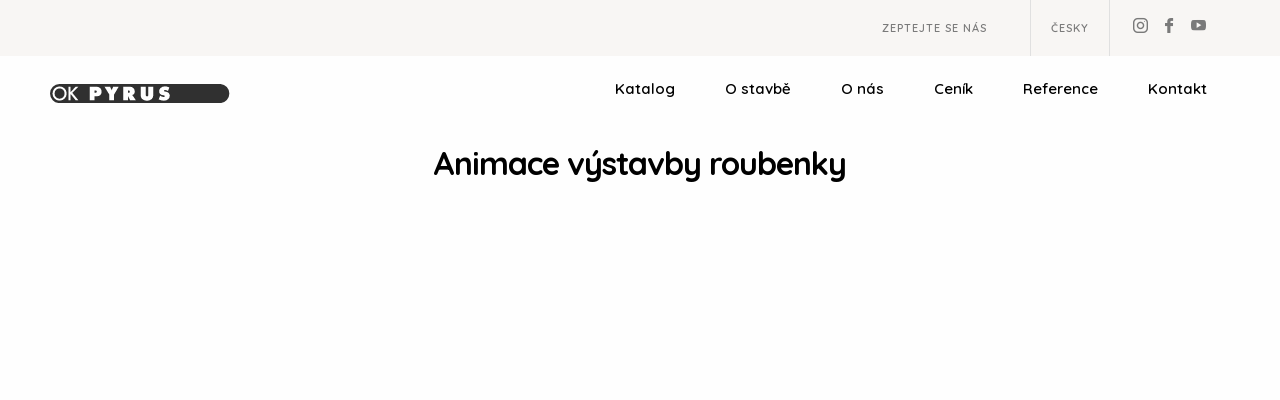

--- FILE ---
content_type: text/html; charset=UTF-8
request_url: https://www.okpyrus.cz/reference/animace-vystavby-roubenky/
body_size: 14704
content:
<!doctype html>
<!--[if lt IE 7]> <html class="no-js ie6 oldie" lang="cs" prefix="og: http://ogp.me/ns# fb: http://ogp.me/ns/fb#" > <![endif]-->
<!--[if IE 7]>    <html class="no-js ie7 oldie" lang="cs" prefix="og: http://ogp.me/ns# fb: http://ogp.me/ns/fb#" > <![endif]-->
<!--[if IE 8]>    <html class="no-js ie8 oldie" lang="cs" prefix="og: http://ogp.me/ns# fb: http://ogp.me/ns/fb#" "> <![endif]-->
<!--[if gt IE 8]><!-->
<html class="no-js" lang="cs" prefix="og: http://ogp.me/ns# fb: http://ogp.me/ns/fb#"> <!--<![endif]-->

<head>
  <meta charset="UTF-8">

  <title>
    Animace výstavby roubenky | OK Pyrus Brno  </title>

  <meta http-equiv="X-UA-Compatible" content="IE=edge">
  <meta name="viewport" content="width=device-width, initial-scale=1, maximum-scale=1, user-scalable=no">
  <meta name="format-detection" content="telephone=no">

  <!--link rel="shortcut icon" type="image/png" href="/favicon.ico"-->
  <link rel="alternate" type="application/rss+xml" title="OK&nbsp;Pyrus Brno Feed"
    href="https://www.okpyrus.cz/feed/">

  <link rel="stylesheet" type="text/css" href="https://www.okpyrus.cz/wp-content/themes/okpyrus-theme/assets/css/app-core.css"
    rel="preload" as="style" />
  <link rel="stylesheet" type="text/css" href="https://www.okpyrus.cz/wp-content/themes/okpyrus-theme/assets/css/app-libs.css"
    rel="preload" as="style" />
  <link rel="stylesheet" type="text/css" href="https://www.okpyrus.cz/wp-content/themes/okpyrus-theme/assets/css/app.css"
    rel="preload" as="style" />

  <!-- Hotjar Tracking Code for https://www.okpyrus.cz -->
  <link rel="preconnect" href="https://script.hotjar.com" crossorigin>
  <link rel="dns-prefetch" href="https://script.hotjar.com">

  <link rel="preconnect" href="https://www.google-analytics.com" crossorigin>
  <link rel="dns-prefetch" href="https://www.google-analytics.com">

  <link rel="preconnect" href="https://www.googletagmanager.com" crossorigin>
  <link rel="dns-prefetch" href="https://www.googletagmanager.com">
  
<!-- Google Tag Manager -->
<!-- // ! NETION: Zrušení starých kódů
<script>(function(w,d,s,l,i){w[l]=w[l]||[];w[l].push({'gtm.start':
new Date().getTime(),event:'gtm.js'});var f=d.getElementsByTagName(s)[0],
j=d.createElement(s),dl=l!='dataLayer'?'&l='+l:'';j.async=true;j.src=
'https://www.googletagmanager.com/gtm.js?id='+i+dl;f.parentNode.insertBefore(j,f);
})(window,document,'script','dataLayer','GTM-P3XC2VP');</script> -->
<!-- End Google Tag Manager -->

<!-- Google Tag Manager -->
<!-- // ! NETION: Zrušení starých kódů
<script>(function(w,d,s,l,i){w[l]=w[l]||[];w[l].push({'gtm.start': new Date().getTime(),event:'gtm.js'});var f=d.getElementsByTagName(s)[0], j=d.createElement(s),dl=l!='dataLayer'?'&l='+l:'';j.async=true;j.src= 'https://www.googletagmanager.com/gtm.js?id='+i+dl;f.parentNode.insertBefore(j,f); })(window,document,'script','dataLayer','GTM-5B5SXKF');</script>
End Google Tag Manager -->


<!-- // ! NETION: Zrušení staré cookies lišty
<script>
  window.dataLayer = window.dataLayer || [];
  function gtag() {
      dataLayer.push(arguments);
  }
  gtag("consent", "default", {
      ad_storage: "denied",
      ad_user_data: "denied",
      ad_personalization: "denied",
      analytics_storage: "denied",
      functionality_storage: "denied",
      personalization_storage: "denied",
      security_storage: "granted",
      wait_for_update: 2000,
  });
  gtag("set", "ads_data_redaction", true);
  gtag("set", "url_passthrough", true);
</script>
<!-- Cookie Consent by TermsFeed https://www.TermsFeed.com -->
<!-- <script type="text/javascript" src="https://www.termsfeed.com/public/cookie-consent/4.1.0/cookie-consent.js"
  charset="UTF-8"></script>
<script type="text/javascript" charset="UTF-8">
  document.addEventListener('DOMContentLoaded', function () {
    cookieconsent.run({ "notice_banner_type": "interstitial", "consent_type": "express", "palette": "light", "language": "cs", "page_load_consent_levels": ["strictly-necessary"], "notice_banner_reject_button_hide": false, "preferences_center_close_button_hide": false, "page_refresh_confirmation_buttons": false, "website_name": "OK Pyrus", "website_privacy_policy_url": "https://www.okpyrus.cz/zasady-cookies/" });
  });
</script> -->
<!-- End Cookie Consent by TermsFeed https://www.TermsFeed.com -->
<!-- <a href="#" id="open_preferences_center">Update cookies preferences</a> -->

  <!-- Google Tag Manager -->
  <script>
    (function (w, d, s, l, i) {
      w[l] = w[l] || []; w[l].push({ 'gtm.start': new Date().getTime(), event: 'gtm.js' });
      var f = d.getElementsByTagName(s)[0], j = d.createElement(s), dl = l != 'dataLayer' ? '&l=' + l : '';
      j.async = true; j.src = 'https://www.googletagmanager.com/gtm.js?id=' + i + dl; f.parentNode.insertBefore(j, f);
    })
      (window, document, 'script', 'dataLayer', 'GTM-PDM5CP2');
  </script>
  <!-- End Google Tag Manager -->
  <meta name='robots' content='index, follow, max-image-preview:large, max-snippet:-1, max-video-preview:-1' />
	<style>img:is([sizes="auto" i], [sizes^="auto," i]) { contain-intrinsic-size: 3000px 1500px }</style>
	
	<!-- This site is optimized with the Yoast SEO plugin v24.8.1 - https://yoast.com/wordpress/plugins/seo/ -->
	<meta name="description" content="Animace výstavby roubenky od rodinné firmy OK Pyrus. Neváhejte a nechejte se inspirovat touto krásnou stavbou" />
	<link rel="canonical" href="https://www.okpyrus.cz/reference/animace-vystavby-roubenky/" />
	<meta property="og:locale" content="cs_CZ" />
	<meta property="og:type" content="article" />
	<meta property="og:title" content="Animace výstavby roubenky | OK Pyrus Brno" />
	<meta property="og:description" content="Animace výstavby roubenky od rodinné firmy OK Pyrus. Neváhejte a nechejte se inspirovat touto krásnou stavbou" />
	<meta property="og:url" content="https://www.okpyrus.cz/reference/animace-vystavby-roubenky/" />
	<meta property="og:site_name" content="OK Pyrus Brno" />
	<meta property="article:publisher" content="https://www.facebook.com/OKPyrus/" />
	<meta property="article:modified_time" content="2023-10-25T11:44:04+00:00" />
	<meta property="og:image" content="https://www.okpyrus.cz/wp-content/uploads/2019/08/Animace-stavby-roubenky.jpg" />
	<meta property="og:image:width" content="1918" />
	<meta property="og:image:height" content="1438" />
	<meta property="og:image:type" content="image/jpeg" />
	<meta name="twitter:card" content="summary_large_image" />
	<meta name="twitter:label1" content="Odhadovaná doba čtení" />
	<meta name="twitter:data1" content="2 minuty" />
	<script type="application/ld+json" class="yoast-schema-graph">{"@context":"https://schema.org","@graph":[{"@type":"WebPage","@id":"https://www.okpyrus.cz/reference/animace-vystavby-roubenky/","url":"https://www.okpyrus.cz/reference/animace-vystavby-roubenky/","name":"Animace výstavby roubenky | OK Pyrus Brno","isPartOf":{"@id":"https://www.okpyrus.cz/#website"},"primaryImageOfPage":{"@id":"https://www.okpyrus.cz/reference/animace-vystavby-roubenky/#primaryimage"},"image":{"@id":"https://www.okpyrus.cz/reference/animace-vystavby-roubenky/#primaryimage"},"thumbnailUrl":"https://www.okpyrus.cz/wp-content/uploads/2019/08/Animace-stavby-roubenky.jpg","datePublished":"2019-08-06T07:48:39+00:00","dateModified":"2023-10-25T11:44:04+00:00","description":"Animace výstavby roubenky od rodinné firmy OK Pyrus. Neváhejte a nechejte se inspirovat touto krásnou stavbou","breadcrumb":{"@id":"https://www.okpyrus.cz/reference/animace-vystavby-roubenky/#breadcrumb"},"inLanguage":"cs","potentialAction":[{"@type":"ReadAction","target":["https://www.okpyrus.cz/reference/animace-vystavby-roubenky/"]}]},{"@type":"ImageObject","inLanguage":"cs","@id":"https://www.okpyrus.cz/reference/animace-vystavby-roubenky/#primaryimage","url":"https://www.okpyrus.cz/wp-content/uploads/2019/08/Animace-stavby-roubenky.jpg","contentUrl":"https://www.okpyrus.cz/wp-content/uploads/2019/08/Animace-stavby-roubenky.jpg","width":1918,"height":1438,"caption":"Animace stavby roubenky"},{"@type":"BreadcrumbList","@id":"https://www.okpyrus.cz/reference/animace-vystavby-roubenky/#breadcrumb","itemListElement":[{"@type":"ListItem","position":1,"name":"Domů","item":"https://www.okpyrus.cz/"},{"@type":"ListItem","position":2,"name":"Animace výstavby roubenky"}]},{"@type":"WebSite","@id":"https://www.okpyrus.cz/#website","url":"https://www.okpyrus.cz/","name":"OK Pyrus Brno","description":"Specializujeme se na sruby a srubové stavby a roubenky. Zajistíme návrh moderního srubového domu, projekt stavby srubu, realizace srubu, údržba srubové","potentialAction":[{"@type":"SearchAction","target":{"@type":"EntryPoint","urlTemplate":"https://www.okpyrus.cz/?s={search_term_string}"},"query-input":{"@type":"PropertyValueSpecification","valueRequired":true,"valueName":"search_term_string"}}],"inLanguage":"cs"}]}</script>
	<!-- / Yoast SEO plugin. -->


<link rel='stylesheet' id='sbi_styles-css' href='https://www.okpyrus.cz/wp-content/plugins/instagram-feed/css/sbi-styles.min.css' type='text/css' media='all' />
<link rel='stylesheet' id='wp-block-library-css' href='https://www.okpyrus.cz/wp-includes/css/dist/block-library/style.min.css' type='text/css' media='all' />
<style id='classic-theme-styles-inline-css' type='text/css'>
/*! This file is auto-generated */
.wp-block-button__link{color:#fff;background-color:#32373c;border-radius:9999px;box-shadow:none;text-decoration:none;padding:calc(.667em + 2px) calc(1.333em + 2px);font-size:1.125em}.wp-block-file__button{background:#32373c;color:#fff;text-decoration:none}
</style>
<style id='global-styles-inline-css' type='text/css'>
:root{--wp--preset--aspect-ratio--square: 1;--wp--preset--aspect-ratio--4-3: 4/3;--wp--preset--aspect-ratio--3-4: 3/4;--wp--preset--aspect-ratio--3-2: 3/2;--wp--preset--aspect-ratio--2-3: 2/3;--wp--preset--aspect-ratio--16-9: 16/9;--wp--preset--aspect-ratio--9-16: 9/16;--wp--preset--color--black: #000000;--wp--preset--color--cyan-bluish-gray: #abb8c3;--wp--preset--color--white: #ffffff;--wp--preset--color--pale-pink: #f78da7;--wp--preset--color--vivid-red: #cf2e2e;--wp--preset--color--luminous-vivid-orange: #ff6900;--wp--preset--color--luminous-vivid-amber: #fcb900;--wp--preset--color--light-green-cyan: #7bdcb5;--wp--preset--color--vivid-green-cyan: #00d084;--wp--preset--color--pale-cyan-blue: #8ed1fc;--wp--preset--color--vivid-cyan-blue: #0693e3;--wp--preset--color--vivid-purple: #9b51e0;--wp--preset--gradient--vivid-cyan-blue-to-vivid-purple: linear-gradient(135deg,rgba(6,147,227,1) 0%,rgb(155,81,224) 100%);--wp--preset--gradient--light-green-cyan-to-vivid-green-cyan: linear-gradient(135deg,rgb(122,220,180) 0%,rgb(0,208,130) 100%);--wp--preset--gradient--luminous-vivid-amber-to-luminous-vivid-orange: linear-gradient(135deg,rgba(252,185,0,1) 0%,rgba(255,105,0,1) 100%);--wp--preset--gradient--luminous-vivid-orange-to-vivid-red: linear-gradient(135deg,rgba(255,105,0,1) 0%,rgb(207,46,46) 100%);--wp--preset--gradient--very-light-gray-to-cyan-bluish-gray: linear-gradient(135deg,rgb(238,238,238) 0%,rgb(169,184,195) 100%);--wp--preset--gradient--cool-to-warm-spectrum: linear-gradient(135deg,rgb(74,234,220) 0%,rgb(151,120,209) 20%,rgb(207,42,186) 40%,rgb(238,44,130) 60%,rgb(251,105,98) 80%,rgb(254,248,76) 100%);--wp--preset--gradient--blush-light-purple: linear-gradient(135deg,rgb(255,206,236) 0%,rgb(152,150,240) 100%);--wp--preset--gradient--blush-bordeaux: linear-gradient(135deg,rgb(254,205,165) 0%,rgb(254,45,45) 50%,rgb(107,0,62) 100%);--wp--preset--gradient--luminous-dusk: linear-gradient(135deg,rgb(255,203,112) 0%,rgb(199,81,192) 50%,rgb(65,88,208) 100%);--wp--preset--gradient--pale-ocean: linear-gradient(135deg,rgb(255,245,203) 0%,rgb(182,227,212) 50%,rgb(51,167,181) 100%);--wp--preset--gradient--electric-grass: linear-gradient(135deg,rgb(202,248,128) 0%,rgb(113,206,126) 100%);--wp--preset--gradient--midnight: linear-gradient(135deg,rgb(2,3,129) 0%,rgb(40,116,252) 100%);--wp--preset--font-size--small: 13px;--wp--preset--font-size--medium: 20px;--wp--preset--font-size--large: 36px;--wp--preset--font-size--x-large: 42px;--wp--preset--spacing--20: 0.44rem;--wp--preset--spacing--30: 0.67rem;--wp--preset--spacing--40: 1rem;--wp--preset--spacing--50: 1.5rem;--wp--preset--spacing--60: 2.25rem;--wp--preset--spacing--70: 3.38rem;--wp--preset--spacing--80: 5.06rem;--wp--preset--shadow--natural: 6px 6px 9px rgba(0, 0, 0, 0.2);--wp--preset--shadow--deep: 12px 12px 50px rgba(0, 0, 0, 0.4);--wp--preset--shadow--sharp: 6px 6px 0px rgba(0, 0, 0, 0.2);--wp--preset--shadow--outlined: 6px 6px 0px -3px rgba(255, 255, 255, 1), 6px 6px rgba(0, 0, 0, 1);--wp--preset--shadow--crisp: 6px 6px 0px rgba(0, 0, 0, 1);}:where(.is-layout-flex){gap: 0.5em;}:where(.is-layout-grid){gap: 0.5em;}body .is-layout-flex{display: flex;}.is-layout-flex{flex-wrap: wrap;align-items: center;}.is-layout-flex > :is(*, div){margin: 0;}body .is-layout-grid{display: grid;}.is-layout-grid > :is(*, div){margin: 0;}:where(.wp-block-columns.is-layout-flex){gap: 2em;}:where(.wp-block-columns.is-layout-grid){gap: 2em;}:where(.wp-block-post-template.is-layout-flex){gap: 1.25em;}:where(.wp-block-post-template.is-layout-grid){gap: 1.25em;}.has-black-color{color: var(--wp--preset--color--black) !important;}.has-cyan-bluish-gray-color{color: var(--wp--preset--color--cyan-bluish-gray) !important;}.has-white-color{color: var(--wp--preset--color--white) !important;}.has-pale-pink-color{color: var(--wp--preset--color--pale-pink) !important;}.has-vivid-red-color{color: var(--wp--preset--color--vivid-red) !important;}.has-luminous-vivid-orange-color{color: var(--wp--preset--color--luminous-vivid-orange) !important;}.has-luminous-vivid-amber-color{color: var(--wp--preset--color--luminous-vivid-amber) !important;}.has-light-green-cyan-color{color: var(--wp--preset--color--light-green-cyan) !important;}.has-vivid-green-cyan-color{color: var(--wp--preset--color--vivid-green-cyan) !important;}.has-pale-cyan-blue-color{color: var(--wp--preset--color--pale-cyan-blue) !important;}.has-vivid-cyan-blue-color{color: var(--wp--preset--color--vivid-cyan-blue) !important;}.has-vivid-purple-color{color: var(--wp--preset--color--vivid-purple) !important;}.has-black-background-color{background-color: var(--wp--preset--color--black) !important;}.has-cyan-bluish-gray-background-color{background-color: var(--wp--preset--color--cyan-bluish-gray) !important;}.has-white-background-color{background-color: var(--wp--preset--color--white) !important;}.has-pale-pink-background-color{background-color: var(--wp--preset--color--pale-pink) !important;}.has-vivid-red-background-color{background-color: var(--wp--preset--color--vivid-red) !important;}.has-luminous-vivid-orange-background-color{background-color: var(--wp--preset--color--luminous-vivid-orange) !important;}.has-luminous-vivid-amber-background-color{background-color: var(--wp--preset--color--luminous-vivid-amber) !important;}.has-light-green-cyan-background-color{background-color: var(--wp--preset--color--light-green-cyan) !important;}.has-vivid-green-cyan-background-color{background-color: var(--wp--preset--color--vivid-green-cyan) !important;}.has-pale-cyan-blue-background-color{background-color: var(--wp--preset--color--pale-cyan-blue) !important;}.has-vivid-cyan-blue-background-color{background-color: var(--wp--preset--color--vivid-cyan-blue) !important;}.has-vivid-purple-background-color{background-color: var(--wp--preset--color--vivid-purple) !important;}.has-black-border-color{border-color: var(--wp--preset--color--black) !important;}.has-cyan-bluish-gray-border-color{border-color: var(--wp--preset--color--cyan-bluish-gray) !important;}.has-white-border-color{border-color: var(--wp--preset--color--white) !important;}.has-pale-pink-border-color{border-color: var(--wp--preset--color--pale-pink) !important;}.has-vivid-red-border-color{border-color: var(--wp--preset--color--vivid-red) !important;}.has-luminous-vivid-orange-border-color{border-color: var(--wp--preset--color--luminous-vivid-orange) !important;}.has-luminous-vivid-amber-border-color{border-color: var(--wp--preset--color--luminous-vivid-amber) !important;}.has-light-green-cyan-border-color{border-color: var(--wp--preset--color--light-green-cyan) !important;}.has-vivid-green-cyan-border-color{border-color: var(--wp--preset--color--vivid-green-cyan) !important;}.has-pale-cyan-blue-border-color{border-color: var(--wp--preset--color--pale-cyan-blue) !important;}.has-vivid-cyan-blue-border-color{border-color: var(--wp--preset--color--vivid-cyan-blue) !important;}.has-vivid-purple-border-color{border-color: var(--wp--preset--color--vivid-purple) !important;}.has-vivid-cyan-blue-to-vivid-purple-gradient-background{background: var(--wp--preset--gradient--vivid-cyan-blue-to-vivid-purple) !important;}.has-light-green-cyan-to-vivid-green-cyan-gradient-background{background: var(--wp--preset--gradient--light-green-cyan-to-vivid-green-cyan) !important;}.has-luminous-vivid-amber-to-luminous-vivid-orange-gradient-background{background: var(--wp--preset--gradient--luminous-vivid-amber-to-luminous-vivid-orange) !important;}.has-luminous-vivid-orange-to-vivid-red-gradient-background{background: var(--wp--preset--gradient--luminous-vivid-orange-to-vivid-red) !important;}.has-very-light-gray-to-cyan-bluish-gray-gradient-background{background: var(--wp--preset--gradient--very-light-gray-to-cyan-bluish-gray) !important;}.has-cool-to-warm-spectrum-gradient-background{background: var(--wp--preset--gradient--cool-to-warm-spectrum) !important;}.has-blush-light-purple-gradient-background{background: var(--wp--preset--gradient--blush-light-purple) !important;}.has-blush-bordeaux-gradient-background{background: var(--wp--preset--gradient--blush-bordeaux) !important;}.has-luminous-dusk-gradient-background{background: var(--wp--preset--gradient--luminous-dusk) !important;}.has-pale-ocean-gradient-background{background: var(--wp--preset--gradient--pale-ocean) !important;}.has-electric-grass-gradient-background{background: var(--wp--preset--gradient--electric-grass) !important;}.has-midnight-gradient-background{background: var(--wp--preset--gradient--midnight) !important;}.has-small-font-size{font-size: var(--wp--preset--font-size--small) !important;}.has-medium-font-size{font-size: var(--wp--preset--font-size--medium) !important;}.has-large-font-size{font-size: var(--wp--preset--font-size--large) !important;}.has-x-large-font-size{font-size: var(--wp--preset--font-size--x-large) !important;}
:where(.wp-block-post-template.is-layout-flex){gap: 1.25em;}:where(.wp-block-post-template.is-layout-grid){gap: 1.25em;}
:where(.wp-block-columns.is-layout-flex){gap: 2em;}:where(.wp-block-columns.is-layout-grid){gap: 2em;}
:root :where(.wp-block-pullquote){font-size: 1.5em;line-height: 1.6;}
</style>
<link rel='stylesheet' id='cmplz-general-css' href='https://www.okpyrus.cz/wp-content/plugins/complianz-gdpr-premium/assets/css/cookieblocker.min.css' type='text/css' media='all' />
<link rel='stylesheet' id='gq-app-css' href='https://www.okpyrus.cz/wp-content/themes/grafique-base-theme/assets/css/app.css' type='text/css' media='all' />
<link rel='stylesheet' id='starter-stylesheet-css' href='https://www.okpyrus.cz/wp-content/themes/okpyrus-theme/assets/css/app.css' type='text/css' media='all' />
<link rel='stylesheet' id='dflip-icons-style-css' href='https://www.okpyrus.cz/wp-content/plugins/dflip/assets/css/themify-icons.min.css' type='text/css' media='all' />
<link rel='stylesheet' id='dflip-style-css' href='https://www.okpyrus.cz/wp-content/plugins/dflip/assets/css/dflip.min.css' type='text/css' media='all' />
<script type="text/javascript" src="https://www.okpyrus.cz/wp-content/themes/grafique-base-theme/assets/js/vendor/jquery.min.js" id="jquery-js"></script>
<script type="text/javascript" src="https://www.okpyrus.cz/wp-content/themes/okpyrus-theme/assets/js/foundation/foundation.min.js" id="foundation-js"></script>
			<style>.cmplz-hidden {
					display: none !important;
				}</style><script data-cfasync="false"> var dFlipLocation = "https://www.okpyrus.cz/wp-content/plugins/dflip/assets/"; var dFlipWPGlobal = {"text":{"toggleSound":"Turn on\/off Sound","toggleThumbnails":"Toggle Thumbnails","toggleOutline":"Toggle Outline\/Bookmark","previousPage":"Previous Page","nextPage":"Next Page","toggleFullscreen":"Toggle Fullscreen","zoomIn":"Zoom In","zoomOut":"Zoom Out","toggleHelp":"Toggle Help","singlePageMode":"Single Page Mode","doublePageMode":"Double Page Mode","downloadPDFFile":"Download PDF File","gotoFirstPage":"Goto First Page","gotoLastPage":"Goto Last Page","share":"Share"},"moreControls":"download,pageMode,startPage,endPage","hideControls":"sound,outline,share,thumbnail","scrollWheel":"false","backgroundColor":"#f7f7f7","backgroundImage":"","height":"auto","paddingLeft":"20","paddingRight":"20","controlsPosition":"bottom","duration":"700","soundEnable":"false","enableDownload":"true","webgl":"true","hard":"none","maxTextureSize":"1600","rangeChunkSize":"524288","zoomRatio":"1.5","stiffness":"3","singlePageMode":"0","autoPlay":"false","autoPlayDuration":"5000","autoPlayStart":"false"};</script><link rel="icon" href="https://www.okpyrus.cz/wp-content/uploads/2020/01/cropped-logo-1-1-32x32.png" sizes="32x32" />
<link rel="icon" href="https://www.okpyrus.cz/wp-content/uploads/2020/01/cropped-logo-1-1-192x192.png" sizes="192x192" />
<link rel="apple-touch-icon" href="https://www.okpyrus.cz/wp-content/uploads/2020/01/cropped-logo-1-1-180x180.png" />
<meta name="msapplication-TileImage" content="https://www.okpyrus.cz/wp-content/uploads/2020/01/cropped-logo-1-1-270x270.png" />
		<style type="text/css" id="wp-custom-css">
			.df-ui-wrapper .df-ui-controls {
    bottom: -10px !important;
    border-radius: 0;
}

.df-ui-wrapper {
    box-shadow: none !important;
}

#slider .column .text span {
    line-height: 58px;
}

#project-image {
    float: left !important;
    margin-right: 20px;
    display: block
}

.wp-block-code {
    line-height: 100%
}

code,
pre code {
    line-height: 150% !important
}


#slider .column .text span:nth-child(5),
#slider .column .text span:last-of-type {
    line-height: 16px;
}

#slider .column .text span:nth-child(5) {
    background-color: #58c97b;
    color: #fff;
    font-size: 16px;
    line-height: 16px;
    text-transform: uppercase;
    font-weight: 400;
    top: 2px
}

@media screen and (max-width: 639px) {
    #slider .text span:nth-child(5) {
        font-size: 13px !important;
        padding: 0 15px 0 10px;
    }
}

#header .column ul li a {
    padding: 20px 23px 20px 23px;
}

@media screen and (max-width: 1348px) {
    #header .column ul li a {
        padding: 20px 23px 20px 23px;
    }
}

.is-dropdown-submenu-parent {
    position: relative
}

.is-dropdown-submenu {
    position: absolute;
    top: 0;
    left: -106.47px;
    z-index: 101;
    display: none;
    min-width: 200px;
    background: #fff;
    margin-top: 60px !important;
    margin-left: calc(-100vw + 605.51px) !important;
    padding-left: calc(100vw - 605.51px) !important;
    padding-right: calc(100vw - 605.51px - 369.3px);
}

@media screen and (max-width: 1366px) {
    .is-dropdown-submenu {
        margin-top: 64px !important;
        margin-left: calc(-100vw + 605.51px - 25px) !important;
        padding-left: calc(100vw - 605.51px + 25px) !important;
        padding-right: calc(100vw - 605.51px - 369.3px - 25px);
    }
}

.fixed .is-dropdown-submenu {
    margin-top: 45px !important;
    margin-left: calc(-100vw + 517.53px) !important;
    padding-left: calc(100vw - 517.53px) !important;
    left: -98.47px;
}

#header.fixed .column ul.mobileNavs li.active a {
    color: black
}

#header.fixed .column ul.mobileNavs li.active>a {
    color: #58c97b
}


.is-dropdown-submenu li a {
    white-space: nowrap;
    position: relative;
}

.is-dropdown-submenu li a::after {
    content: '';
    background-image: url(https://www.okpyrus.cz/wp-content/uploads/2022/12/arrow-right.svg);
    width: 20px;
    height: 20px;
    top: 23px;
    right: -11px;
    position: absolute;
    background-size: contain;
}


.fixed .is-dropdown-submenu li a::after {
    content: '';
    background-image: url(https://www.okpyrus.cz/wp-content/uploads/2022/12/arrow-right.svg);
    width: 15px;
    height: 15px;
    top: 19px;
    right: -22px;
    position: absolute;
    background-size: contain;
}

.is-dropdown-submenu li:last-of-type a::after {
    display: none
}

li.is-dropdown-submenu-parent:hover>ul {
    display: flex !important
}

#header .column ul li.active a {
    color: black
}

#header .column ul li.active>a {
    color: #58c97b
}

.mobileNavs .is-accordion-submenu {
    display: block;
    float: left;
    width: 100vw;
    margin-bottom: 15px !important;
    position: relative;
    z-index: 10;
}

.mobileNavs .nested li {
    padding-left: 30px !important;
}

@media screen and (max-width: 1277px) {
    #header .column .mobileNavs.active {
        top: 80px;
    }
}


#header .column ul.nested:hover li a {
    opacity: .4 !important
}


#header .column ul.nested li:hover a {
    opacity: 1 !important
}

#header .column .mobileNavs .is-accordion-submenu li:last-of-type {
    border-bottom: 1px solid #d5d3d4;
}


@media screen and (min-width: 1278px) {
    .hide-for-large {
        display: none !important
    }
}

@media screen and (max-width: 1277px) {

    #header .column .mobileNavs.active.show-for-large,
    .show-for-large {
        display: none !important
    }
}

.link-to-page a.button {
    background-color: #58c97b;
    color: white;
    text-decoration: none;
    padding: 10px 20px;
}

.link-to-page a.button:hover {
    color: rgba(255, 255, 255, 0.7);
}

/*** GRACIAS - NETION ***/
body.page-id-1843 #form {
    display: none !important;
}

/** FORMULÁŘE **/
div.wpforms-container-full.form-kontakt {}

div.wpforms-container-full.form-kontakt input,
div.wpforms-container-full.form-kontakt select {
    padding: 10px 0px !important;
}

div.wpforms-container-full.form-kontakt textarea {
    padding: 10px 0px !important;
}

div.wpforms-container-full.form-kontakt input,
div.wpforms-container-full.form-kontakt textarea,
div.wpforms-container-full.form-kontakt select {
    min-height: 2.4375rem !important;
    background: 0 0 !important;
    border-bottom: 2px solid #aaa8a6 !important;
    border-top-width: 0 !important;
    border-left-width: 0 !important;
    border-right-width: 0 !important;
    border-radius: 0 !important;
    box-shadow: none !important;
    font-family: inherit !important;
    font-size: 1rem !important;
    font-weight: 400 !important;
    line-height: 1.5 !important;
    color: #000000 !important;
    transition: all 0.5s ease 0ms !important;
}

div.wpforms-container-full.form-kontakt input::placeholder,
div.wpforms-container-full.form-kontakt textarea::placeholder,
div.wpforms-container-full.form-kontakt select::placeholder {
    font-weight: 300 !important;
    font-size: 1rem !important;
    color: #0000006e !important;
}

div.wpforms-container-full.form-kontakt input:focus,
div.wpforms-container-full.form-kontakt textarea:focus,
div.wpforms-container-full.form-kontakt select:focus {
    color: #000000 !important;
    border-bottom: 2px solid #58c97b !important;
    border-top-width: 0 !important;
    border-left-width: 0 !important;
    border-right-width: 0 !important;
    border-radius: 0 !important;
    box-shadow: none !important;
    outline: 0 !important;
    transition: all 0.5s ease 0ms !important;
}

div.wpforms-container-full.form-kontakt input[type="checkbox"] {
    border-bottom: 0 !important;
    padding: 0 !important;
}

div.wpforms-container-full.form-kontakt .field-gdpr input {
    position: relative;
    top: 0;
    left: 0;
    display: block;
    width: 20px;
    height: 20px;
    opacity: 1 !important;
}

div.wpforms-container-full.form-kontakt .field-gdpr label {
    z-index: 5;
    padding-left: 2rem;
    font-size: 0.9em !important;
    cursor: pointer;
}

div.wpforms-container-full.form-kontakt .field-gdpr input[type=checkbox]:before {
	position: relative !important;
	left: 0;
	top: 0;
	display: block !important;
	width: 16px !important;
	height: 16px !important;
	opacity: 1 !important;
	visibility: visible !important;
	border: 1px solid rgba(0, 0, 0, 0.75) !important;
}

div.wpforms-container-full.form-kontakt input[type=checkbox]:checked:before,
div.wpforms-container-full.form-kontakt input[type=radio]:checked:before {
	visibility: visible !important;
	border-color: #58c97b;
	box-shadow: 0 0 0 1px #58c97b,
		0px 1px 2px rgba(0, 0, 0, 0.15);
}

div.wpforms-container-full.form-kontakt input[type=checkbox]:checked:after {
	visibility: visible !important;
	border-color: #58c97b !important;
}

div.wpforms-container-full.form-kontakt .wpforms-submit-container button.wpforms-submit {
    display: block;
    width: 100%;
    height: auto;
    border-radius: 4px;
    background-color: #58c97b !important;
    border: 1px solid #58c97b;
    margin: 0;
    padding: 15px;
    color: #fff !important;
    font-size: 100%;
    font-weight: medium;
    line-height: 1.15;
    cursor: pointer;
    transition: all 0.5s ease 0ms !important;
}

div.wpforms-container-full.form-kontakt .wpforms-submit-container button.wpforms-submit:hover {
    background-color: #4cb16b !important;
    border: 1px solid #4cb16b;
    transition: all 0.5s ease 0ms !important;
}

/* div.wpforms-container-full.form-kontakt input:valid,
div.wpforms-container-full.form-kontakt textarea:valid,
div.wpforms-container-full.form-kontakt select:valid {
    border-bottom: 2px solid #797979 !important;
} */		</style>
		
<!-- START - Open Graph and Twitter Card Tags 3.3.5 -->
 <!-- Facebook Open Graph -->
  <meta property="og:locale" content="cs_CZ"/>
  <meta property="og:site_name" content="OK Pyrus Brno"/>
  <meta property="og:title" content="Animace výstavby roubenky | OK Pyrus Brno"/>
  <meta property="og:url" content="https://www.okpyrus.cz/reference/animace-vystavby-roubenky/"/>
  <meta property="og:type" content="article"/>
  <meta property="og:description" content="Animace výstavby roubenky od rodinné firmy OK Pyrus. Neváhejte a nechejte se inspirovat touto krásnou stavbou"/>
  <meta property="og:image" content="https://www.okpyrus.cz/wp-content/uploads/2019/08/Animace-stavby-roubenky.jpg"/>
  <meta property="og:image:url" content="https://www.okpyrus.cz/wp-content/uploads/2019/08/Animace-stavby-roubenky.jpg"/>
  <meta property="og:image:secure_url" content="https://www.okpyrus.cz/wp-content/uploads/2019/08/Animace-stavby-roubenky.jpg"/>
  <meta property="article:publisher" content="https://www.facebook.com/pg/OKPyrus/"/>
 <!-- Google+ / Schema.org -->
  <meta itemprop="name" content="Animace výstavby roubenky | OK Pyrus Brno"/>
  <meta itemprop="headline" content="Animace výstavby roubenky | OK Pyrus Brno"/>
  <meta itemprop="description" content="Animace výstavby roubenky od rodinné firmy OK Pyrus. Neváhejte a nechejte se inspirovat touto krásnou stavbou"/>
  <meta itemprop="image" content="https://www.okpyrus.cz/wp-content/uploads/2019/08/Animace-stavby-roubenky.jpg"/>
  <meta itemprop="author" content="OK Pyrus"/>
  <!--<meta itemprop="publisher" content="OK Pyrus Brno"/>--> <!-- To solve: The attribute publisher.itemtype has an invalid value -->
 <!-- Twitter Cards -->
  <meta name="twitter:title" content="Animace výstavby roubenky | OK Pyrus Brno"/>
  <meta name="twitter:url" content="https://www.okpyrus.cz/reference/animace-vystavby-roubenky/"/>
  <meta name="twitter:description" content="Animace výstavby roubenky od rodinné firmy OK Pyrus. Neváhejte a nechejte se inspirovat touto krásnou stavbou"/>
  <meta name="twitter:image" content="https://www.okpyrus.cz/wp-content/uploads/2019/08/Animace-stavby-roubenky.jpg"/>
  <meta name="twitter:card" content="summary"/>
 <!-- SEO -->
 <!-- Misc. tags -->
 <!-- is_singular | yoast_seo -->
<!-- END - Open Graph and Twitter Card Tags 3.3.5 -->
	


</head>


<body data-cmplz=1 class="reference-template-default single single-reference postid-266 antialiased role-">

<!-- Google Tag Manager (noscript) -->
<noscript><iframe src="https://www.googletagmanager.com/ns.html?id=GTM-PDM5CP2" height="0" width="0"
        style="display:none;visibility:hidden"></iframe></noscript>
<!-- End Google Tag Manager (noscript) -->

  <a class="top">
    <noscript><img src="https://www.okpyrus.cz/wp-content/themes/okpyrus-theme/assets/img/top.svg" alt="top" title="top" /></noscript><img class="lazyload" src='data:image/svg+xml,%3Csvg%20xmlns=%22http://www.w3.org/2000/svg%22%20viewBox=%220%200%20210%20140%22%3E%3C/svg%3E' data-src="https://www.okpyrus.cz/wp-content/themes/okpyrus-theme/assets/img/top.svg" alt="top" title="top" />
  </a>
  <div id="headline">
	<div class="row expanded">
	  <div class="column">
			  <ul><li  class="menu-item menu-item-main-menu menu-item-zeptejte-se-nas"><a  href="https://www.okpyrus.cz/poptat-projekt/">Zeptejte se nás</a></li>
</ul>		  <ul class="lang">
			  <li><a href="#">Česky</a></li>
		  </ul>
		  <ul class="social">
			  <li><a href="https://www.instagram.com/ok_pyrus/" target="_blank" rel="noreferrer"><i class="icon icon-instagram"></i></a></li>
			  <li><a href="https://www.facebook.com/OKPyrus/" target="_blank" rel="noreferrer"><i class="icon icon-facebook"></i></a></li>
			  <li><a href="https://www.youtube.com/user/serpula1993" target="_blank" rel="noreferrer"><i class="icon icon-youtube"></i></a></li>
		  </ul>
	  </div>
	</div>
</div>
  <div id="header">
	<div class="row expanded">
		 <div class="column">
			 <a class="mobileNav"><i class="icon icon-menu"></i></a>
			 <a href="https://www.okpyrus.cz" class="logo">
				 <noscript><img src="https://www.okpyrus.cz/wp-content/themes/okpyrus-theme/assets/img/logo.svg" alt="" title="" /></noscript><img class="lazyload" src='data:image/svg+xml,%3Csvg%20xmlns=%22http://www.w3.org/2000/svg%22%20viewBox=%220%200%20210%20140%22%3E%3C/svg%3E' data-src="https://www.okpyrus.cz/wp-content/themes/okpyrus-theme/assets/img/logo.svg" alt="" title="" />
			 </a>
			 <ul class="dropdown menu" data-dropdown-menu><li  class="menu-item menu-item-main-menu menu-item-katalog"><a  href="https://www.okpyrus.cz/katalog-drevostaveb/">Katalog</a></li>
<li  class="menu-item menu-item-main-menu menu-item-o-stavbe has-dropdown"><a  href="#">O stavbě</a>
	<ul class="menu nested vertical">
	<li  class="menu-item menu-item-main-menu menu-item-projekt"><a  href="https://www.okpyrus.cz/projekt/">Projekt</a></li>
	<li  class="menu-item menu-item-main-menu menu-item-stavba"><a  href="https://www.okpyrus.cz/stavba-roubenky/">Stavba</a></li>
	<li  class="menu-item menu-item-main-menu menu-item-bydleni"><a  href="https://www.okpyrus.cz/bydleni-v-roubence/">Bydlení</a></li>
	<li  class="menu-item menu-item-main-menu menu-item-blog"><a  href="https://www.okpyrus.cz/blog/">Blog</a></li>
</ul>
</li>
<li  class="menu-item menu-item-main-menu menu-item-o-nas"><a  href="https://www.okpyrus.cz/o-nas/">O nás</a></li>
<li  class="menu-item menu-item-main-menu menu-item-cenik"><a  href="https://www.okpyrus.cz/cenik/">Ceník</a></li>
<li  class="menu-item menu-item-main-menu menu-item-reference"><a  href="https://www.okpyrus.cz/reference-seznam/">Reference</a></li>
<li  class="menu-item menu-item-main-menu menu-item-kontakt"><a  href="https://www.okpyrus.cz/kontakt/">Kontakt</a></li>
</ul><ul class="hide-for-large mobileNavs vertical menu" data-accordion-menu><li  class="menu-item menu-item-main-menu menu-item-katalog"><a  href="https://www.okpyrus.cz/katalog-drevostaveb/">Katalog</a></li>
<li  class="menu-item menu-item-main-menu menu-item-o-stavbe has-dropdown"><a  href="#">O stavbě</a>
	<ul class="menu nested vertical">
	<li  class="menu-item menu-item-main-menu menu-item-projekt"><a  href="https://www.okpyrus.cz/projekt/">Projekt</a></li>
	<li  class="menu-item menu-item-main-menu menu-item-stavba"><a  href="https://www.okpyrus.cz/stavba-roubenky/">Stavba</a></li>
	<li  class="menu-item menu-item-main-menu menu-item-bydleni"><a  href="https://www.okpyrus.cz/bydleni-v-roubence/">Bydlení</a></li>
	<li  class="menu-item menu-item-main-menu menu-item-blog"><a  href="https://www.okpyrus.cz/blog/">Blog</a></li>
</ul>
</li>
<li  class="menu-item menu-item-main-menu menu-item-o-nas"><a  href="https://www.okpyrus.cz/o-nas/">O nás</a></li>
<li  class="menu-item menu-item-main-menu menu-item-cenik"><a  href="https://www.okpyrus.cz/cenik/">Ceník</a></li>
<li  class="menu-item menu-item-main-menu menu-item-reference"><a  href="https://www.okpyrus.cz/reference-seznam/">Reference</a></li>
<li  class="menu-item menu-item-main-menu menu-item-kontakt"><a  href="https://www.okpyrus.cz/kontakt/">Kontakt</a></li>
<li  class="menu-item menu-item-main-menu menu-item-zeptejte-se-nas"><a  href="https://www.okpyrus.cz/poptat-projekt/">Zeptejte se nás</a></li>
</ul><ul class="show-for-large mobileNavs dropdown menu" data-dropdown-menu><li  class="menu-item menu-item-main-menu menu-item-katalog"><a  href="https://www.okpyrus.cz/katalog-drevostaveb/">Katalog</a></li>
<li  class="menu-item menu-item-main-menu menu-item-o-stavbe has-dropdown"><a  href="#">O stavbě</a>
	<ul class="menu nested vertical">
	<li  class="menu-item menu-item-main-menu menu-item-projekt"><a  href="https://www.okpyrus.cz/projekt/">Projekt</a></li>
	<li  class="menu-item menu-item-main-menu menu-item-stavba"><a  href="https://www.okpyrus.cz/stavba-roubenky/">Stavba</a></li>
	<li  class="menu-item menu-item-main-menu menu-item-bydleni"><a  href="https://www.okpyrus.cz/bydleni-v-roubence/">Bydlení</a></li>
	<li  class="menu-item menu-item-main-menu menu-item-blog"><a  href="https://www.okpyrus.cz/blog/">Blog</a></li>
</ul>
</li>
<li  class="menu-item menu-item-main-menu menu-item-o-nas"><a  href="https://www.okpyrus.cz/o-nas/">O nás</a></li>
<li  class="menu-item menu-item-main-menu menu-item-cenik"><a  href="https://www.okpyrus.cz/cenik/">Ceník</a></li>
<li  class="menu-item menu-item-main-menu menu-item-reference"><a  href="https://www.okpyrus.cz/reference-seznam/">Reference</a></li>
<li  class="menu-item menu-item-main-menu menu-item-kontakt"><a  href="https://www.okpyrus.cz/kontakt/">Kontakt</a></li>
<li  class="menu-item menu-item-main-menu menu-item-zeptejte-se-nas"><a  href="https://www.okpyrus.cz/poptat-projekt/">Zeptejte se nás</a></li>
</ul>			
		
				
			 
		 </div>
	</div>
</div>


<div class="row">
	<div class="column medium-8 medium-offset-2 article-img">
		
<h2 class="wp-block-heading has-text-align-center">Animace výstavby roubenky</h2>


<p><div class="youtube"><iframe data-placeholder-image="https://www.okpyrus.cz/wp-content/plugins/complianz-gdpr-premium/assets/images/placeholders/default-minimal.jpg" data-category="marketing" data-service="youtube" class="cmplz-placeholder-element cmplz-iframe cmplz-iframe-styles cmplz-video " data-cmplz-target="src" data-src-cmplz="https://www.youtube.com/embed/Q55OAME3IX4?feature=oembed" title="Animace výstavby roubenek - OK Pyrus"    src="about:blank"  frameborder="0" allow="accelerometer; autoplay; clipboard-write; encrypted-media; gyroscope; picture-in-picture; web-share" referrerpolicy="strict-origin-when-cross-origin" allowfullscreen></iframe></div></p>


<p>Toto je animace výstavby roubenky. Samotná stavba roubenky je rychlejší, než by se mohlo zdát. Roubené konstrukce a krovní vazbu v rozloženém stavu převezeme kamiónem na místo a na připravené základové desce sestavíme téměř jako lego kostky. Pro náš sehraný tým je to s výpomocí autojeřábu otázka přibližně dvou týdnů. Velkou výhodou oproti stavbě dřevostaveb ze surového, mokrého dřeva je plynulá realizace bez nutnosti několikaměsíční technologické přestávky na dosednutí srubových stěn, těsnost podélných spár je navíc zcela dokonalá bez nutnosti dodatečného tmelení. Prvky roubené stěny mezi sebou a k základovému věnci uchycujeme ocelovými tyčemi, podélné spáry izolujeme paměťovými PU páskami. Následuje montáž oken a pokrytí střechy.</p>



<p>Konstrukce roubenek je z technického hlediska zcela unikátní a od běžného zděného stavitelství se zásadně liší. Vlastní tým šesti špičkových projektantů z OK Pyrus je tak tím nejdůležitějším, co nás udržuje krok před konkurencí. Navrhnout kvalitní dřevostavbu zkrátka dokáže jen zkušený projektant, který má v tomto oboru mnohaleté zkušenosti.</p>



<p>Dřevo a&nbsp;jeho struktura jsou pro nás dokonalé. Je radost stavět z&nbsp;nadčasového materiálu, který v&nbsp;sobě snoubí respekt k&nbsp;přírodě i&nbsp;návrat k&nbsp;tradici, ale přitom se bezvadně přizpůsobuje moderní architektuře. Navíc, jaká jiná surovina tak nádherně voní? Jako odborníci na sanaci jsme se podíleli na opravách mnoha cenných památek, mezi stovkami úspěšně rekonstruovaných po&nbsp;celém Česku byste našli například hrady Buchlov a&nbsp;Veveří, brněnskou Novou Radnici, kostel sv.&nbsp;Mořice v&nbsp;Olomouci nebo Galerii Sýpka. Ve spolupráci se špičkovými&nbsp;tesaři, klempíři a&nbsp;pokrývači jsme touto odbornou a&nbsp;smysluplnou prací načerpali penzum znalostí, které jsou při&nbsp;naší dennodenní práci se dřevem neocenitelné. Dřevo je ideální stavební materiál pro ekologické bydlení. Našimi nejspolehlivějšími dodavateli a&nbsp;zpracovateli jsou voda, slunce a&nbsp;půda, ne fosilní paliva.</p>



<p>Zde najdete více informací o naší technologii a&nbsp;výstavbě <a href="https://www.okpyrus.cz/stavba-roubenky/" target="_blank" rel="noreferrer noopener">www.okpyrus.cz/stavba</a></p>



<p>Zde najdete přednášku o&nbsp;stavbě roubenek a&nbsp;srubů&nbsp;<a href="https://www.youtube.com/watch?v=idZdi7ixWzg&amp;list=PLf_SPGyCmSXZNdQ7ysnxjIb3V_Sdaqgo0&amp;index=2&amp;ab_channel=OKPYRUS" target="_blank" rel="noreferrer noopener">www.youtube.com</a></p>
	</div>
</div>

<div class="row article-detail">
	<div class="columns medium-6 medium-offset-3">
		<h1>Animace výstavby roubenky</h1>
		<!-- <span class="tag active">06. 08. 2019</span> -->
	</div>
</div>
<div class="btn-back">
	<div class="row expanded">
		<div class="column">
			<div class="row">
				<div class="wrapper">
					<a href="https://www.okpyrus.cz/reference/">Zpět do přehledu referencí</a>
				</div>
			</div>
		</div>
	</div>
</div>

<div id="footer">
    <div class="row">
        <div class="wrapper">
            <div class="row">
                <div class="columns small-12">
                    <a href="https://www.okpyrus.cz" class="logo">
                        <noscript><img src="https://www.okpyrus.cz/wp-content/themes/okpyrus-theme/assets/img/logo.svg" alt="" title="" /></noscript><img class="lazyload" src='data:image/svg+xml,%3Csvg%20xmlns=%22http://www.w3.org/2000/svg%22%20viewBox=%220%200%20210%20140%22%3E%3C/svg%3E' data-src="https://www.okpyrus.cz/wp-content/themes/okpyrus-theme/assets/img/logo.svg" alt="" title="" />
                    </a>
                </div>
            </div>
            <div class="row">
                <div class="columns medium-2 small-6">
                    <h4>Kontakty</h4>
                    <ul>
                        <li><a href="/cdn-cgi/l/email-protection#ef86818980af80849f969d9a9cc18c95"><span class="__cf_email__" data-cfemail="2f464149406f40445f565d5a5c014c55">[email&#160;protected]</span></a></li>
                        <li><a href="tel:00420549244506">+420 549 244 506</a></li>
                        <li><a href="https://www.instagram.com/ok_pyrus/" target="_blank" rel="noreferrer">Instagram</a></li>
                        <li><a href="https://www.facebook.com/OKPyrus/" target="_blank" rel="noreferrer">Facebook</a></li>
                        <li><a href="https://www.youtube.com/user/serpula1993" target="_blank" rel="noreferrer">Youtube</a></li>
                    </ul>
                </div>
                <div class="columns medium-2 small-6">
                    <h4>Adresa</h4>
                    <ul>
                        <li>OK PYRUS, s.r.o.</li>
                        <li>Tkalcovská 873/3b </li>
                        <li>602 00 Brno</li>
                    </ul>
                </div>
                <div class="columns hide-for-small-only medium-2 medium-offset-2">
                    <h4>Menu</h4>
                    <ul id="menu-paticka-navigace-1" class="menu"><li  class="menu-item menu-item-main-menu menu-item-uvod"><a  href="/">Úvod</a></li>
<li  class="menu-item menu-item-main-menu menu-item-o-nas"><a  href="https://www.okpyrus.cz/o-nas/">O nás</a></li>
<li  class="menu-item menu-item-main-menu menu-item-drevostavby"><a  href="https://www.okpyrus.cz/drevostavby/">Dřevostavby</a></li>
<li  class="menu-item menu-item-main-menu menu-item-projekt"><a  href="https://www.okpyrus.cz/projekt/">Projekt</a></li>
<li  class="menu-item menu-item-main-menu menu-item-stavba-roubenky"><a  href="https://www.okpyrus.cz/stavba-roubenky/">Stavba roubenky</a></li>
<li  class="menu-item menu-item-main-menu menu-item-bydleni-v-roubence"><a  href="https://www.okpyrus.cz/bydleni-v-roubence/">Bydlení v&nbsp;roubence</a></li>
</ul>                </div>
                <div class="columns hide-for-small-only medium-2">
                    <h4>&nbsp;</h4>
                    <ul id="menu-paticka-navigace-2" class="menu"><li  class="menu-item menu-item-main-menu menu-item-reference"><a  href="https://www.okpyrus.cz/reference-seznam/">Reference</a></li>
<li  class="menu-item menu-item-main-menu menu-item-katalog-drevostaveb"><a  href="https://www.okpyrus.cz/katalog-drevostaveb/">Katalog dřevostaveb</a></li>
<li  class="menu-item menu-item-main-menu menu-item-cenik"><a  href="https://www.okpyrus.cz/cenik/">Ceník</a></li>
<li  class="menu-item menu-item-main-menu menu-item-zeptejte-se-nas"><a  href="https://www.okpyrus.cz/poptat-projekt/">Zeptejte se nás</a></li>
<li  class="menu-item menu-item-main-menu menu-item-blog"><a  href="https://www.okpyrus.cz/blog/">Blog</a></li>
<li  class="menu-item menu-item-main-menu menu-item-kontakt"><a  href="https://www.okpyrus.cz/kontakt/">Kontakt</a></li>
</ul>
                </div>
                <div class="columns medium-2  small-12">

                </div>
            </div>
        </div>
    </div>
</div>
<div id="copyright">
    <div class="row">
        <div class="wrapper">
            <div class="row">
                <div class="column">
                    <p>Copyright ©2025 OK Pyrus s.r.o. <span>Design by <a href="https://www.atelierzidlicky.eu/" target="_blank">Atelier Zidlicky</a></span>
                        <span>
                            <a href="/zasady-cookies/">Nastavení cookies</a>
                        </span>
                    </p>
                </div>
            </div>
        </div>
    </div>
</div>
<script data-cfasync="false" src="/cdn-cgi/scripts/5c5dd728/cloudflare-static/email-decode.min.js"></script><script type="text/javascript">
    var sbiajaxurl = "https://www.okpyrus.cz/wp-admin/admin-ajax.php";
    window.lazySizesConfig=window.lazySizesConfig||{};window.lazySizesConfig.loadMode=1;
    /* <![CDATA[ */
    var sb_instagram_js_options = {"sb_instagram_at":"","font_method":"svg"};
    /* ]]> */
</script>
<script src="https://www.okpyrus.cz/wp-content/themes/okpyrus-theme/assets/js/main.min.js" async defer></script>

<!-- Consent Management powered by Complianz | GDPR/CCPA Cookie Consent https://wordpress.org/plugins/complianz-gdpr -->
<div id="cmplz-cookiebanner-container"><div class="cmplz-cookiebanner cmplz-hidden banner-1 banner-a optin cmplz-center cmplz-categories-type-view-preferences" aria-modal="true" data-nosnippet="true" role="dialog" aria-live="polite" aria-labelledby="cmplz-header-1-optin" aria-describedby="cmplz-message-1-optin">
	<div class="cmplz-header">
		<div class="cmplz-logo"></div>
		<div class="cmplz-title" id="cmplz-header-1-optin">Spravovat Souhlas</div>
		<div class="cmplz-close" tabindex="0" role="button" aria-label="Zavřít dialog">
			<svg aria-hidden="true" focusable="false" data-prefix="fas" data-icon="times" class="svg-inline--fa fa-times fa-w-11" role="img" xmlns="http://www.w3.org/2000/svg" viewBox="0 0 352 512"><path fill="currentColor" d="M242.72 256l100.07-100.07c12.28-12.28 12.28-32.19 0-44.48l-22.24-22.24c-12.28-12.28-32.19-12.28-44.48 0L176 189.28 75.93 89.21c-12.28-12.28-32.19-12.28-44.48 0L9.21 111.45c-12.28 12.28-12.28 32.19 0 44.48L109.28 256 9.21 356.07c-12.28 12.28-12.28 32.19 0 44.48l22.24 22.24c12.28 12.28 32.2 12.28 44.48 0L176 322.72l100.07 100.07c12.28 12.28 32.2 12.28 44.48 0l22.24-22.24c12.28-12.28 12.28-32.19 0-44.48L242.72 256z"></path></svg>
		</div>
	</div>

	<div class="cmplz-divider cmplz-divider-header"></div>
	<div class="cmplz-body">
		<div class="cmplz-message" id="cmplz-message-1-optin">Abychom poskytli co nejlepší služby, používáme k ukládání a/nebo přístupu k informacím o zařízení, technologie jako jsou soubory cookies. Souhlas s těmito technologiemi nám umožní zpracovávat údaje, jako je chování při procházení nebo jedinečná ID na tomto webu. Nesouhlas nebo odvolání souhlasu může nepříznivě ovlivnit určité vlastnosti a funkce.</div>
		<!-- categories start -->
		<div class="cmplz-categories">
			<details class="cmplz-category cmplz-functional" >
				<summary>
						<span class="cmplz-category-header">
							<span class="cmplz-category-title">Funkční</span>
							<span class='cmplz-always-active'>
								<span class="cmplz-banner-checkbox">
									<input type="checkbox"
										   id="cmplz-functional-optin"
										   data-category="cmplz_functional"
										   class="cmplz-consent-checkbox cmplz-functional"
										   size="40"
										   value="1"/>
									<label class="cmplz-label" for="cmplz-functional-optin" tabindex="0"><span class="screen-reader-text">Funkční</span></label>
								</span>
								Vždy aktivní							</span>
							<span class="cmplz-icon cmplz-open">
								<svg xmlns="http://www.w3.org/2000/svg" viewBox="0 0 448 512"  height="18" ><path d="M224 416c-8.188 0-16.38-3.125-22.62-9.375l-192-192c-12.5-12.5-12.5-32.75 0-45.25s32.75-12.5 45.25 0L224 338.8l169.4-169.4c12.5-12.5 32.75-12.5 45.25 0s12.5 32.75 0 45.25l-192 192C240.4 412.9 232.2 416 224 416z"/></svg>
							</span>
						</span>
				</summary>
				<div class="cmplz-description">
					<span class="cmplz-description-functional">Technické uložení nebo přístup je nezbytně nutný pro legitimní účel umožnění použití konkrétní služby, kterou si odběratel nebo uživatel výslovně vyžádal, nebo pouze za účelem provedení přenosu sdělení prostřednictvím sítě elektronických komunikací.</span>
				</div>
			</details>

			<details class="cmplz-category cmplz-preferences" >
				<summary>
						<span class="cmplz-category-header">
							<span class="cmplz-category-title">Předvolby</span>
							<span class="cmplz-banner-checkbox">
								<input type="checkbox"
									   id="cmplz-preferences-optin"
									   data-category="cmplz_preferences"
									   class="cmplz-consent-checkbox cmplz-preferences"
									   size="40"
									   value="1"/>
								<label class="cmplz-label" for="cmplz-preferences-optin" tabindex="0"><span class="screen-reader-text">Předvolby</span></label>
							</span>
							<span class="cmplz-icon cmplz-open">
								<svg xmlns="http://www.w3.org/2000/svg" viewBox="0 0 448 512"  height="18" ><path d="M224 416c-8.188 0-16.38-3.125-22.62-9.375l-192-192c-12.5-12.5-12.5-32.75 0-45.25s32.75-12.5 45.25 0L224 338.8l169.4-169.4c12.5-12.5 32.75-12.5 45.25 0s12.5 32.75 0 45.25l-192 192C240.4 412.9 232.2 416 224 416z"/></svg>
							</span>
						</span>
				</summary>
				<div class="cmplz-description">
					<span class="cmplz-description-preferences">Technické uložení nebo přístup je nezbytný pro legitimní účel ukládání preferencí, které nejsou požadovány odběratelem nebo uživatelem.</span>
				</div>
			</details>

			<details class="cmplz-category cmplz-statistics" >
				<summary>
						<span class="cmplz-category-header">
							<span class="cmplz-category-title">Statistiky</span>
							<span class="cmplz-banner-checkbox">
								<input type="checkbox"
									   id="cmplz-statistics-optin"
									   data-category="cmplz_statistics"
									   class="cmplz-consent-checkbox cmplz-statistics"
									   size="40"
									   value="1"/>
								<label class="cmplz-label" for="cmplz-statistics-optin" tabindex="0"><span class="screen-reader-text">Statistiky</span></label>
							</span>
							<span class="cmplz-icon cmplz-open">
								<svg xmlns="http://www.w3.org/2000/svg" viewBox="0 0 448 512"  height="18" ><path d="M224 416c-8.188 0-16.38-3.125-22.62-9.375l-192-192c-12.5-12.5-12.5-32.75 0-45.25s32.75-12.5 45.25 0L224 338.8l169.4-169.4c12.5-12.5 32.75-12.5 45.25 0s12.5 32.75 0 45.25l-192 192C240.4 412.9 232.2 416 224 416z"/></svg>
							</span>
						</span>
				</summary>
				<div class="cmplz-description">
					<span class="cmplz-description-statistics">Technické uložení nebo přístup, který se používá výhradně pro statistické účely.</span>
					<span class="cmplz-description-statistics-anonymous">Technické uložení nebo přístup, který se používá výhradně pro anonymní statistické účely. Bez předvolání, dobrovolného plnění ze strany vašeho Poskytovatele internetových služeb nebo dalších záznamů od třetí strany nelze informace, uložené nebo získané pouze pro tento účel, obvykle použít k vaší identifikaci.</span>
				</div>
			</details>
			<details class="cmplz-category cmplz-marketing" >
				<summary>
						<span class="cmplz-category-header">
							<span class="cmplz-category-title">Marketing</span>
							<span class="cmplz-banner-checkbox">
								<input type="checkbox"
									   id="cmplz-marketing-optin"
									   data-category="cmplz_marketing"
									   class="cmplz-consent-checkbox cmplz-marketing"
									   size="40"
									   value="1"/>
								<label class="cmplz-label" for="cmplz-marketing-optin" tabindex="0"><span class="screen-reader-text">Marketing</span></label>
							</span>
							<span class="cmplz-icon cmplz-open">
								<svg xmlns="http://www.w3.org/2000/svg" viewBox="0 0 448 512"  height="18" ><path d="M224 416c-8.188 0-16.38-3.125-22.62-9.375l-192-192c-12.5-12.5-12.5-32.75 0-45.25s32.75-12.5 45.25 0L224 338.8l169.4-169.4c12.5-12.5 32.75-12.5 45.25 0s12.5 32.75 0 45.25l-192 192C240.4 412.9 232.2 416 224 416z"/></svg>
							</span>
						</span>
				</summary>
				<div class="cmplz-description">
					<span class="cmplz-description-marketing">Technické uložení nebo přístup je nutný k vytvoření uživatelských profilů za účelem zasílání reklamy nebo sledování uživatele na webových stránkách nebo několika webových stránkách pro podobné marketingové účely.</span>
				</div>
			</details>
		</div><!-- categories end -->
			</div>

	<div class="cmplz-links cmplz-information">
		<a class="cmplz-link cmplz-manage-options cookie-statement" href="#" data-relative_url="#cmplz-manage-consent-container">Spravovat možnosti</a>
		<a class="cmplz-link cmplz-manage-third-parties cookie-statement" href="#" data-relative_url="#cmplz-cookies-overview">Správa služeb</a>
		<a class="cmplz-link cmplz-manage-vendors tcf cookie-statement" href="#" data-relative_url="#cmplz-tcf-wrapper">Správa {vendor_count} prodejců</a>
		<a class="cmplz-link cmplz-external cmplz-read-more-purposes tcf" target="_blank" rel="noopener noreferrer nofollow" href="https://cookiedatabase.org/tcf/purposes/">Přečtěte si více o těchto účelech</a>
			</div>

	<div class="cmplz-divider cmplz-footer"></div>

	<div class="cmplz-buttons">
		<button class="cmplz-btn cmplz-accept">Příjmout</button>
		<button class="cmplz-btn cmplz-deny">Odmítnout</button>
		<button class="cmplz-btn cmplz-view-preferences">Zobrazit předvolby</button>
		<button class="cmplz-btn cmplz-save-preferences">Uložit předvolby</button>
		<a class="cmplz-btn cmplz-manage-options tcf cookie-statement" href="#" data-relative_url="#cmplz-manage-consent-container">Zobrazit předvolby</a>
			</div>

	<div class="cmplz-links cmplz-documents">
		<a class="cmplz-link cookie-statement" href="#" data-relative_url="">{title}</a>
		<a class="cmplz-link privacy-statement" href="#" data-relative_url="">{title}</a>
		<a class="cmplz-link impressum" href="#" data-relative_url="">{title}</a>
			</div>

</div>
</div>
					<div id="cmplz-manage-consent" data-nosnippet="true"><button class="cmplz-btn cmplz-hidden cmplz-manage-consent manage-consent-1">Spravovat souhlas</button>

</div><!-- Instagram Feed JS -->
<script type="text/javascript">
var sbiajaxurl = "https://www.okpyrus.cz/wp-admin/admin-ajax.php";
</script>
<noscript><style>.lazyload{display:none;}</style></noscript><script data-noptimize="1">window.lazySizesConfig=window.lazySizesConfig||{};window.lazySizesConfig.loadMode=1;</script><script async data-noptimize="1" src='https://www.okpyrus.cz/wp-content/plugins/autoptimize/classes/external/js/lazysizes.min.js?ao_version=3.1.13'></script><script type="text/javascript" src="https://www.okpyrus.cz/wp-content/themes/okpyrus-theme/assets/js/app.js" id="starter-script-js"></script>
<script type="text/javascript" src="https://www.okpyrus.cz/wp-content/themes/grafique-base-theme/assets/js/app.min.js" id="gq-app-script-js"></script>
<script type="text/javascript" data-cfasync="false" src="https://www.okpyrus.cz/wp-content/plugins/dflip/assets/js/dflip.min.js" id="dflip-script-js"></script>
<script type="text/javascript" id="cmplz-cookiebanner-js-extra">
/* <![CDATA[ */
var complianz = {"prefix":"cmplz_","user_banner_id":"1","set_cookies":[],"block_ajax_content":"","banner_version":"891","version":"7.3.2","store_consent":"","do_not_track_enabled":"","consenttype":"optin","region":"us","geoip":"1","dismiss_timeout":"","disable_cookiebanner":"","soft_cookiewall":"1","dismiss_on_scroll":"","cookie_expiry":"365","url":"https:\/\/www.okpyrus.cz\/wp-json\/complianz\/v1\/","locale":"lang=cs&locale=cs_CZ","set_cookies_on_root":"","cookie_domain":"","current_policy_id":"36","cookie_path":"\/","categories":{"statistics":"statistika","marketing":"marketing"},"tcf_active":"","placeholdertext":"Kliknut\u00edm p\u0159ijmete {category} soubor\u016f cookie a povol\u00edte tento obsah","css_file":"https:\/\/www.okpyrus.cz\/wp-content\/uploads\/complianz\/css\/banner-{banner_id}-{type}.css?v=891","page_links":{"eu":{"cookie-statement":{"title":"Z\u00e1sady cookies","url":"https:\/\/www.okpyrus.cz\/zasady-cookies\/"},"privacy-statement":{"title":"Z\u00e1sady ochrany osobn\u00edch \u00fadaj\u016f","url":"https:\/\/www.okpyrus.cz\/zasady-ochrany-osobnich-udaju\/"}}},"tm_categories":"1","forceEnableStats":"","preview":"","clean_cookies":"","aria_label":"Kliknut\u00edm p\u0159ijmete {category} soubor\u016f cookie a povol\u00edte tento obsah"};
/* ]]> */
</script>
<script defer type="text/javascript" src="https://www.okpyrus.cz/wp-content/plugins/complianz-gdpr-premium/cookiebanner/js/complianz.min.js" id="cmplz-cookiebanner-js"></script>
<!-- Statistics script Complianz GDPR/CCPA -->
						<script data-category="functional">
							(function(w,d,s,l,i){w[l]=w[l]||[];w[l].push({'gtm.start':
		new Date().getTime(),event:'gtm.js'});var f=d.getElementsByTagName(s)[0],
	j=d.createElement(s),dl=l!='dataLayer'?'&l='+l:'';j.async=true;j.src=
	'https://www.googletagmanager.com/gtm.js?id='+i+dl;f.parentNode.insertBefore(j,f);
})(window,document,'script','dataLayer','GTM-PDM5CP2');

const revokeListeners = [];
window.addRevokeListener = (callback) => {
	revokeListeners.push(callback);
};
document.addEventListener("cmplz_revoke", function (e) {
	cmplz_set_cookie('cmplz_consent_mode', 'revoked', false );
	revokeListeners.forEach((callback) => {
		callback();
	});
});

const consentListeners = [];
/**
 * Called from GTM template to set callback to be executed when user consent is provided.
 * @param callback
 */
window.addConsentUpdateListener = (callback) => {
	consentListeners.push(callback);
};
document.addEventListener("cmplz_fire_categories", function (e) {
	var consentedCategories = e.detail.categories;
	const consent = {
		'security_storage': "granted",
		'functionality_storage': "granted",
		'personalization_storage':  cmplz_in_array( 'preferences', consentedCategories ) ? 'granted' : 'denied',
		'analytics_storage':  cmplz_in_array( 'statistics', consentedCategories ) ? 'granted' : 'denied',
		'ad_storage': cmplz_in_array( 'marketing', consentedCategories ) ? 'granted' : 'denied',
		'ad_user_data': cmplz_in_array( 'marketing', consentedCategories ) ? 'granted' : 'denied',
		'ad_personalization': cmplz_in_array( 'marketing', consentedCategories ) ? 'granted' : 'denied',
	};

	//don't use automatic prefixing, as the TM template needs to be sure it's cmplz_.
	let consented = [];
	for (const [key, value] of Object.entries(consent)) {
		if (value === 'granted') {
			consented.push(key);
		}
	}
	cmplz_set_cookie('cmplz_consent_mode', consented.join(','), false );
	consentListeners.forEach((callback) => {
		callback(consent);
	});
});
						</script><script defer src="https://static.cloudflareinsights.com/beacon.min.js/vcd15cbe7772f49c399c6a5babf22c1241717689176015" integrity="sha512-ZpsOmlRQV6y907TI0dKBHq9Md29nnaEIPlkf84rnaERnq6zvWvPUqr2ft8M1aS28oN72PdrCzSjY4U6VaAw1EQ==" data-cf-beacon='{"version":"2024.11.0","token":"95e1673a2e5948e3a67159018a430a52","r":1,"server_timing":{"name":{"cfCacheStatus":true,"cfEdge":true,"cfExtPri":true,"cfL4":true,"cfOrigin":true,"cfSpeedBrain":true},"location_startswith":null}}' crossorigin="anonymous"></script>
</body>

</html>


--- FILE ---
content_type: text/css
request_url: https://www.okpyrus.cz/wp-content/themes/okpyrus-theme/assets/css/app-core.css
body_size: 10506
content:
/*! normalize-scss | MIT/GPLv2 License | bit.ly/normalize-scss */html{font-family:sans-serif;line-height:1.15;-ms-text-size-adjust:100%;-webkit-text-size-adjust:100%}body{margin:0}article,aside,footer,header,nav,section{display:block}h1{font-size:2em;margin:.67em 0}figcaption,figure{display:block}figure{margin:1em 40px}hr{box-sizing:content-box;height:0;overflow:visible}main{display:block}pre{font-family:monospace,monospace;font-size:1em}a{background-color:transparent;-webkit-text-decoration-skip:objects}a:active,a:hover{outline-width:0}abbr[title]{border-bottom:none;text-decoration:underline;text-decoration:underline dotted}b,strong{font-weight:inherit}b,strong{font-weight:bolder}code,kbd,samp{font-family:monospace,monospace;font-size:1em}dfn{font-style:italic}mark{background-color:#ff0;color:#000}small{font-size:80%}sub,sup{font-size:75%;line-height:0;position:relative;vertical-align:baseline}sub{bottom:-.25em}sup{top:-.5em}audio,video{display:inline-block}audio:not([controls]){display:none;height:0}img{border-style:none}svg:not(:root){overflow:hidden}button,input,optgroup,select,textarea{font-family:sans-serif;font-size:100%;line-height:1.15;margin:0}button{overflow:visible}button,select{text-transform:none}[type=reset],[type=submit],button,html [type=button]{-webkit-appearance:button}[type=button]::-moz-focus-inner,[type=reset]::-moz-focus-inner,[type=submit]::-moz-focus-inner,button::-moz-focus-inner{border-style:none;padding:0}[type=button]:-moz-focusring,[type=reset]:-moz-focusring,[type=submit]:-moz-focusring,button:-moz-focusring{outline:1px dotted ButtonText}input{overflow:visible}[type=checkbox],[type=radio]{box-sizing:border-box;padding:0}[type=number]::-webkit-inner-spin-button,[type=number]::-webkit-outer-spin-button{height:auto}[type=search]{-webkit-appearance:textfield;outline-offset:-2px}[type=search]::-webkit-search-cancel-button,[type=search]::-webkit-search-decoration{-webkit-appearance:none}::-webkit-file-upload-button{-webkit-appearance:button;font:inherit}fieldset{border:1px solid silver;margin:0 2px;padding:.35em .625em .75em}legend{box-sizing:border-box;display:table;max-width:100%;padding:0;color:inherit;white-space:normal}progress{display:inline-block;vertical-align:baseline}textarea{overflow:auto}details{display:block}summary{display:list-item}menu{display:block}canvas{display:inline-block}template{display:none}[hidden]{display:none}.foundation-mq{font-family:"small=0em&smedium=25em&medium=40em&large=64em&xlarge=75em&xxlarge=105em"}html{box-sizing:border-box;font-size:100%}*,::after,::before{box-sizing:inherit}body{margin:0;padding:0;background:#fefefe;font-family:opensans-light,Arial,sans-serif;font-weight:400;line-height:1.5;color:#0a0a0a;-webkit-font-smoothing:antialiased;-moz-osx-font-smoothing:grayscale}img{display:inline-block;vertical-align:middle;-ms-interpolation-mode:bicubic}textarea{height:auto;min-height:50px;border-radius:20px}select{box-sizing:border-box;width:100%;border-radius:20px}button{padding:0;-webkit-appearance:none;appearance:none;border:0;border-radius:20px;background:0 0;line-height:1;cursor:auto}[data-whatinput=mouse] button{outline:0}pre{overflow:auto}button,input,optgroup,select,textarea{font-family:inherit}.is-visible{display:block!important}.is-hidden{display:none!important}.grid-container{padding-right:.625rem;padding-left:.625rem;max-width:87.5rem;margin:0 auto}@media print,screen and (min-width:40em){.grid-container{padding-right:.9375rem;padding-left:.9375rem}}.grid-container.fluid{padding-right:.625rem;padding-left:.625rem;max-width:100%;margin:0 auto}@media print,screen and (min-width:40em){.grid-container.fluid{padding-right:.9375rem;padding-left:.9375rem}}.grid-container.full{padding-right:0;padding-left:0;max-width:100%;margin:0 auto}.grid-x{display:flex;flex-flow:row wrap}.cell{flex:0 0 auto;min-height:0;min-width:0;width:100%}.cell.auto{flex:1 1 0px}.cell.shrink{flex:0 0 auto}.grid-x>.auto{width:auto}.grid-x>.shrink{width:auto}.gallery .grid-x>a,.grid-x>.small-1,.grid-x>.small-10,.grid-x>.small-11,.grid-x>.small-12,.grid-x>.small-2,.grid-x>.small-3,.grid-x>.small-4,.grid-x>.small-5,.grid-x>.small-6,.grid-x>.small-7,.grid-x>.small-8,.grid-x>.small-9,.grid-x>.small-full,.grid-x>.small-shrink{flex-basis:auto}@media print,screen and (min-width:40em){.gallery .grid-x>a,.grid-x>.medium-1,.grid-x>.medium-10,.grid-x>.medium-11,.grid-x>.medium-12,.grid-x>.medium-2,.grid-x>.medium-3,.grid-x>.medium-4,.grid-x>.medium-5,.grid-x>.medium-6,.grid-x>.medium-7,.grid-x>.medium-8,.grid-x>.medium-9,.grid-x>.medium-full,.grid-x>.medium-shrink{flex-basis:auto}}@media print,screen and (min-width:64em){.grid-x>.large-1,.grid-x>.large-10,.grid-x>.large-11,.grid-x>.large-12,.grid-x>.large-2,.grid-x>.large-3,.grid-x>.large-4,.grid-x>.large-5,.grid-x>.large-6,.grid-x>.large-7,.grid-x>.large-8,.grid-x>.large-9,.grid-x>.large-full,.grid-x>.large-shrink,.grid-x>.wrapper{flex-basis:auto}}.grid-x>.small-1{width:8.33333%}.grid-x>.small-2{width:16.66667%}.grid-x>.small-3{width:25%}.grid-x>.small-4{width:33.33333%}.grid-x>.small-5{width:41.66667%}.gallery .grid-x>a,.grid-x>.small-6{width:50%}.grid-x>.small-7{width:58.33333%}.grid-x>.small-8{width:66.66667%}.grid-x>.small-9{width:75%}.grid-x>.small-10{width:83.33333%}.grid-x>.small-11{width:91.66667%}.grid-x>.small-12{width:100%}@media print,screen and (min-width:40em){.grid-x>.medium-auto{flex:1 1 0px;width:auto}.grid-x>.medium-shrink{flex:0 0 auto;width:auto}.grid-x>.medium-1{width:8.33333%}.grid-x>.medium-2{width:16.66667%}.grid-x>.medium-3{width:25%}.gallery .grid-x>a,.grid-x>.medium-4{width:33.33333%}.grid-x>.medium-5{width:41.66667%}.grid-x>.medium-6{width:50%}.grid-x>.medium-7{width:58.33333%}.grid-x>.medium-8{width:66.66667%}.grid-x>.medium-9{width:75%}.grid-x>.medium-10{width:83.33333%}.grid-x>.medium-11{width:91.66667%}.grid-x>.medium-12{width:100%}}@media print,screen and (min-width:64em){.grid-x>.large-auto{flex:1 1 0px;width:auto}.grid-x>.large-shrink{flex:0 0 auto;width:auto}.grid-x>.large-1{width:8.33333%}.grid-x>.large-2{width:16.66667%}.grid-x>.large-3{width:25%}.grid-x>.large-4{width:33.33333%}.grid-x>.large-5{width:41.66667%}.grid-x>.large-6{width:50%}.grid-x>.large-7{width:58.33333%}.grid-x>.large-8{width:66.66667%}.grid-x>.large-9{width:75%}.grid-x>.large-10,.grid-x>.wrapper{width:83.33333%}.grid-x>.large-11{width:91.66667%}.grid-x>.large-12{width:100%}}.grid-margin-x:not(.grid-x)>.cell{width:auto}.grid-margin-y:not(.grid-y)>.cell{height:auto}.grid-margin-x{margin-left:-.625rem;margin-right:-.625rem}@media print,screen and (min-width:40em){.grid-margin-x{margin-left:-.9375rem;margin-right:-.9375rem}}.grid-margin-x>.cell{width:calc(100% - 1.25rem);margin-left:.625rem;margin-right:.625rem}@media print,screen and (min-width:40em){.grid-margin-x>.cell{width:calc(100% - 1.875rem);margin-left:.9375rem;margin-right:.9375rem}}.grid-margin-x>.auto{width:auto}.grid-margin-x>.shrink{width:auto}.grid-margin-x>.small-1{width:calc(8.33333% - 1.25rem)}.grid-margin-x>.small-2{width:calc(16.66667% - 1.25rem)}.grid-margin-x>.small-3{width:calc(25% - 1.25rem)}.grid-margin-x>.small-4{width:calc(33.33333% - 1.25rem)}.grid-margin-x>.small-5{width:calc(41.66667% - 1.25rem)}.gallery .grid-margin-x>a,.grid-margin-x>.small-6{width:calc(50% - 1.25rem)}.grid-margin-x>.small-7{width:calc(58.33333% - 1.25rem)}.grid-margin-x>.small-8{width:calc(66.66667% - 1.25rem)}.grid-margin-x>.small-9{width:calc(75% - 1.25rem)}.grid-margin-x>.small-10{width:calc(83.33333% - 1.25rem)}.grid-margin-x>.small-11{width:calc(91.66667% - 1.25rem)}.grid-margin-x>.small-12{width:calc(100% - 1.25rem)}@media print,screen and (min-width:40em){.grid-margin-x>.auto{width:auto}.grid-margin-x>.shrink{width:auto}.grid-margin-x>.small-1{width:calc(8.33333% - 1.875rem)}.grid-margin-x>.small-2{width:calc(16.66667% - 1.875rem)}.grid-margin-x>.small-3{width:calc(25% - 1.875rem)}.grid-margin-x>.small-4{width:calc(33.33333% - 1.875rem)}.grid-margin-x>.small-5{width:calc(41.66667% - 1.875rem)}.gallery .grid-margin-x>a,.grid-margin-x>.small-6{width:calc(50% - 1.875rem)}.grid-margin-x>.small-7{width:calc(58.33333% - 1.875rem)}.grid-margin-x>.small-8{width:calc(66.66667% - 1.875rem)}.grid-margin-x>.small-9{width:calc(75% - 1.875rem)}.grid-margin-x>.small-10{width:calc(83.33333% - 1.875rem)}.grid-margin-x>.small-11{width:calc(91.66667% - 1.875rem)}.grid-margin-x>.small-12{width:calc(100% - 1.875rem)}.grid-margin-x>.medium-auto{width:auto}.grid-margin-x>.medium-shrink{width:auto}.grid-margin-x>.medium-1{width:calc(8.33333% - 1.875rem)}.grid-margin-x>.medium-2{width:calc(16.66667% - 1.875rem)}.grid-margin-x>.medium-3{width:calc(25% - 1.875rem)}.gallery .grid-margin-x>a,.grid-margin-x>.medium-4{width:calc(33.33333% - 1.875rem)}.grid-margin-x>.medium-5{width:calc(41.66667% - 1.875rem)}.grid-margin-x>.medium-6{width:calc(50% - 1.875rem)}.grid-margin-x>.medium-7{width:calc(58.33333% - 1.875rem)}.grid-margin-x>.medium-8{width:calc(66.66667% - 1.875rem)}.grid-margin-x>.medium-9{width:calc(75% - 1.875rem)}.grid-margin-x>.medium-10{width:calc(83.33333% - 1.875rem)}.grid-margin-x>.medium-11{width:calc(91.66667% - 1.875rem)}.grid-margin-x>.medium-12{width:calc(100% - 1.875rem)}}@media print,screen and (min-width:64em){.grid-margin-x>.large-auto{width:auto}.grid-margin-x>.large-shrink{width:auto}.grid-margin-x>.large-1{width:calc(8.33333% - 1.875rem)}.grid-margin-x>.large-2{width:calc(16.66667% - 1.875rem)}.grid-margin-x>.large-3{width:calc(25% - 1.875rem)}.grid-margin-x>.large-4{width:calc(33.33333% - 1.875rem)}.grid-margin-x>.large-5{width:calc(41.66667% - 1.875rem)}.grid-margin-x>.large-6{width:calc(50% - 1.875rem)}.grid-margin-x>.large-7{width:calc(58.33333% - 1.875rem)}.grid-margin-x>.large-8{width:calc(66.66667% - 1.875rem)}.grid-margin-x>.large-9{width:calc(75% - 1.875rem)}.grid-margin-x>.large-10,.grid-margin-x>.wrapper{width:calc(83.33333% - 1.875rem)}.grid-margin-x>.large-11{width:calc(91.66667% - 1.875rem)}.grid-margin-x>.large-12{width:calc(100% - 1.875rem)}}.grid-padding-x .grid-padding-x{margin-right:-.625rem;margin-left:-.625rem}@media print,screen and (min-width:40em){.grid-padding-x .grid-padding-x{margin-right:-.9375rem;margin-left:-.9375rem}}.grid-container:not(.full)>.grid-padding-x{margin-right:-.625rem;margin-left:-.625rem}@media print,screen and (min-width:40em){.grid-container:not(.full)>.grid-padding-x{margin-right:-.9375rem;margin-left:-.9375rem}}.grid-padding-x>.cell{padding-right:.625rem;padding-left:.625rem}@media print,screen and (min-width:40em){.grid-padding-x>.cell{padding-right:.9375rem;padding-left:.9375rem}}.small-up-1>.cell{width:100%}.small-up-2>.cell{width:50%}.small-up-3>.cell{width:33.33333%}.small-up-4>.cell{width:25%}.small-up-5>.cell{width:20%}.small-up-6>.cell{width:16.66667%}.small-up-7>.cell{width:14.28571%}.small-up-8>.cell{width:12.5%}@media print,screen and (min-width:40em){.medium-up-1>.cell{width:100%}.medium-up-2>.cell{width:50%}.medium-up-3>.cell{width:33.33333%}.medium-up-4>.cell{width:25%}.medium-up-5>.cell{width:20%}.medium-up-6>.cell{width:16.66667%}.medium-up-7>.cell{width:14.28571%}.medium-up-8>.cell{width:12.5%}}@media print,screen and (min-width:64em){.large-up-1>.cell{width:100%}.large-up-2>.cell{width:50%}.large-up-3>.cell{width:33.33333%}.large-up-4>.cell{width:25%}.large-up-5>.cell{width:20%}.large-up-6>.cell{width:16.66667%}.large-up-7>.cell{width:14.28571%}.large-up-8>.cell{width:12.5%}}.grid-margin-x.small-up-1>.cell{width:calc(100% - 1.25rem)}.grid-margin-x.small-up-2>.cell{width:calc(50% - 1.25rem)}.grid-margin-x.small-up-3>.cell{width:calc(33.33333% - 1.25rem)}.grid-margin-x.small-up-4>.cell{width:calc(25% - 1.25rem)}.grid-margin-x.small-up-5>.cell{width:calc(20% - 1.25rem)}.grid-margin-x.small-up-6>.cell{width:calc(16.66667% - 1.25rem)}.grid-margin-x.small-up-7>.cell{width:calc(14.28571% - 1.25rem)}.grid-margin-x.small-up-8>.cell{width:calc(12.5% - 1.25rem)}@media print,screen and (min-width:40em){.grid-margin-x.small-up-1>.cell{width:calc(100% - 1.25rem)}.grid-margin-x.small-up-2>.cell{width:calc(50% - 1.25rem)}.grid-margin-x.small-up-3>.cell{width:calc(33.33333% - 1.25rem)}.grid-margin-x.small-up-4>.cell{width:calc(25% - 1.25rem)}.grid-margin-x.small-up-5>.cell{width:calc(20% - 1.25rem)}.grid-margin-x.small-up-6>.cell{width:calc(16.66667% - 1.25rem)}.grid-margin-x.small-up-7>.cell{width:calc(14.28571% - 1.25rem)}.grid-margin-x.small-up-8>.cell{width:calc(12.5% - 1.25rem)}.grid-margin-x.medium-up-1>.cell{width:calc(100% - 1.875rem)}.grid-margin-x.medium-up-2>.cell{width:calc(50% - 1.875rem)}.grid-margin-x.medium-up-3>.cell{width:calc(33.33333% - 1.875rem)}.grid-margin-x.medium-up-4>.cell{width:calc(25% - 1.875rem)}.grid-margin-x.medium-up-5>.cell{width:calc(20% - 1.875rem)}.grid-margin-x.medium-up-6>.cell{width:calc(16.66667% - 1.875rem)}.grid-margin-x.medium-up-7>.cell{width:calc(14.28571% - 1.875rem)}.grid-margin-x.medium-up-8>.cell{width:calc(12.5% - 1.875rem)}}@media print,screen and (min-width:64em){.grid-margin-x.large-up-1>.cell{width:calc(100% - 1.875rem)}.grid-margin-x.large-up-2>.cell{width:calc(50% - 1.875rem)}.grid-margin-x.large-up-3>.cell{width:calc(33.33333% - 1.875rem)}.grid-margin-x.large-up-4>.cell{width:calc(25% - 1.875rem)}.grid-margin-x.large-up-5>.cell{width:calc(20% - 1.875rem)}.grid-margin-x.large-up-6>.cell{width:calc(16.66667% - 1.875rem)}.grid-margin-x.large-up-7>.cell{width:calc(14.28571% - 1.875rem)}.grid-margin-x.large-up-8>.cell{width:calc(12.5% - 1.875rem)}}.small-margin-collapse{margin-right:0;margin-left:0}.small-margin-collapse>.cell{margin-right:0;margin-left:0}.small-margin-collapse>.small-1{width:8.33333%}.small-margin-collapse>.small-2{width:16.66667%}.small-margin-collapse>.small-3{width:25%}.small-margin-collapse>.small-4{width:33.33333%}.small-margin-collapse>.small-5{width:41.66667%}.gallery .small-margin-collapse>a,.small-margin-collapse>.small-6{width:50%}.small-margin-collapse>.small-7{width:58.33333%}.small-margin-collapse>.small-8{width:66.66667%}.small-margin-collapse>.small-9{width:75%}.small-margin-collapse>.small-10{width:83.33333%}.small-margin-collapse>.small-11{width:91.66667%}.small-margin-collapse>.small-12{width:100%}@media print,screen and (min-width:40em){.small-margin-collapse>.medium-1{width:8.33333%}.small-margin-collapse>.medium-2{width:16.66667%}.small-margin-collapse>.medium-3{width:25%}.gallery .small-margin-collapse>a,.small-margin-collapse>.medium-4{width:33.33333%}.small-margin-collapse>.medium-5{width:41.66667%}.small-margin-collapse>.medium-6{width:50%}.small-margin-collapse>.medium-7{width:58.33333%}.small-margin-collapse>.medium-8{width:66.66667%}.small-margin-collapse>.medium-9{width:75%}.small-margin-collapse>.medium-10{width:83.33333%}.small-margin-collapse>.medium-11{width:91.66667%}.small-margin-collapse>.medium-12{width:100%}}@media print,screen and (min-width:64em){.small-margin-collapse>.large-1{width:8.33333%}.small-margin-collapse>.large-2{width:16.66667%}.small-margin-collapse>.large-3{width:25%}.small-margin-collapse>.large-4{width:33.33333%}.small-margin-collapse>.large-5{width:41.66667%}.small-margin-collapse>.large-6{width:50%}.small-margin-collapse>.large-7{width:58.33333%}.small-margin-collapse>.large-8{width:66.66667%}.small-margin-collapse>.large-9{width:75%}.small-margin-collapse>.large-10,.small-margin-collapse>.wrapper{width:83.33333%}.small-margin-collapse>.large-11{width:91.66667%}.small-margin-collapse>.large-12{width:100%}}.small-padding-collapse{margin-right:0;margin-left:0}.small-padding-collapse>.cell{padding-right:0;padding-left:0}@media print,screen and (min-width:40em){.medium-margin-collapse{margin-right:0;margin-left:0}.medium-margin-collapse>.cell{margin-right:0;margin-left:0}}@media print,screen and (min-width:40em){.medium-margin-collapse>.small-1{width:8.33333%}.medium-margin-collapse>.small-2{width:16.66667%}.medium-margin-collapse>.small-3{width:25%}.medium-margin-collapse>.small-4{width:33.33333%}.medium-margin-collapse>.small-5{width:41.66667%}.gallery .medium-margin-collapse>a,.medium-margin-collapse>.small-6{width:50%}.medium-margin-collapse>.small-7{width:58.33333%}.medium-margin-collapse>.small-8{width:66.66667%}.medium-margin-collapse>.small-9{width:75%}.medium-margin-collapse>.small-10{width:83.33333%}.medium-margin-collapse>.small-11{width:91.66667%}.medium-margin-collapse>.small-12{width:100%}}@media print,screen and (min-width:40em){.medium-margin-collapse>.medium-1{width:8.33333%}.medium-margin-collapse>.medium-2{width:16.66667%}.medium-margin-collapse>.medium-3{width:25%}.gallery .medium-margin-collapse>a,.medium-margin-collapse>.medium-4{width:33.33333%}.medium-margin-collapse>.medium-5{width:41.66667%}.medium-margin-collapse>.medium-6{width:50%}.medium-margin-collapse>.medium-7{width:58.33333%}.medium-margin-collapse>.medium-8{width:66.66667%}.medium-margin-collapse>.medium-9{width:75%}.medium-margin-collapse>.medium-10{width:83.33333%}.medium-margin-collapse>.medium-11{width:91.66667%}.medium-margin-collapse>.medium-12{width:100%}}@media print,screen and (min-width:64em){.medium-margin-collapse>.large-1{width:8.33333%}.medium-margin-collapse>.large-2{width:16.66667%}.medium-margin-collapse>.large-3{width:25%}.medium-margin-collapse>.large-4{width:33.33333%}.medium-margin-collapse>.large-5{width:41.66667%}.medium-margin-collapse>.large-6{width:50%}.medium-margin-collapse>.large-7{width:58.33333%}.medium-margin-collapse>.large-8{width:66.66667%}.medium-margin-collapse>.large-9{width:75%}.medium-margin-collapse>.large-10,.medium-margin-collapse>.wrapper{width:83.33333%}.medium-margin-collapse>.large-11{width:91.66667%}.medium-margin-collapse>.large-12{width:100%}}@media print,screen and (min-width:40em){.medium-padding-collapse{margin-right:0;margin-left:0}.medium-padding-collapse>.cell{padding-right:0;padding-left:0}}@media print,screen and (min-width:64em){.large-margin-collapse{margin-right:0;margin-left:0}.large-margin-collapse>.cell{margin-right:0;margin-left:0}}@media print,screen and (min-width:64em){.large-margin-collapse>.small-1{width:8.33333%}.large-margin-collapse>.small-2{width:16.66667%}.large-margin-collapse>.small-3{width:25%}.large-margin-collapse>.small-4{width:33.33333%}.large-margin-collapse>.small-5{width:41.66667%}.gallery .large-margin-collapse>a,.large-margin-collapse>.small-6{width:50%}.large-margin-collapse>.small-7{width:58.33333%}.large-margin-collapse>.small-8{width:66.66667%}.large-margin-collapse>.small-9{width:75%}.large-margin-collapse>.small-10{width:83.33333%}.large-margin-collapse>.small-11{width:91.66667%}.large-margin-collapse>.small-12{width:100%}}@media print,screen and (min-width:64em){.large-margin-collapse>.medium-1{width:8.33333%}.large-margin-collapse>.medium-2{width:16.66667%}.large-margin-collapse>.medium-3{width:25%}.gallery .large-margin-collapse>a,.large-margin-collapse>.medium-4{width:33.33333%}.large-margin-collapse>.medium-5{width:41.66667%}.large-margin-collapse>.medium-6{width:50%}.large-margin-collapse>.medium-7{width:58.33333%}.large-margin-collapse>.medium-8{width:66.66667%}.large-margin-collapse>.medium-9{width:75%}.large-margin-collapse>.medium-10{width:83.33333%}.large-margin-collapse>.medium-11{width:91.66667%}.large-margin-collapse>.medium-12{width:100%}}@media print,screen and (min-width:64em){.large-margin-collapse>.large-1{width:8.33333%}.large-margin-collapse>.large-2{width:16.66667%}.large-margin-collapse>.large-3{width:25%}.large-margin-collapse>.large-4{width:33.33333%}.large-margin-collapse>.large-5{width:41.66667%}.large-margin-collapse>.large-6{width:50%}.large-margin-collapse>.large-7{width:58.33333%}.large-margin-collapse>.large-8{width:66.66667%}.large-margin-collapse>.large-9{width:75%}.large-margin-collapse>.large-10,.large-margin-collapse>.wrapper{width:83.33333%}.large-margin-collapse>.large-11{width:91.66667%}.large-margin-collapse>.large-12{width:100%}}@media print,screen and (min-width:64em){.large-padding-collapse{margin-right:0;margin-left:0}.large-padding-collapse>.cell{padding-right:0;padding-left:0}}.small-offset-0{margin-left:0}.grid-margin-x>.small-offset-0{margin-left:calc(0% + .625rem)}.small-offset-1{margin-left:8.33333%}.grid-margin-x>.small-offset-1{margin-left:calc(8.33333% + .625rem)}.small-offset-2{margin-left:16.66667%}.grid-margin-x>.small-offset-2{margin-left:calc(16.66667% + .625rem)}.small-offset-3{margin-left:25%}.grid-margin-x>.small-offset-3{margin-left:calc(25% + .625rem)}.small-offset-4{margin-left:33.33333%}.grid-margin-x>.small-offset-4{margin-left:calc(33.33333% + .625rem)}.small-offset-5{margin-left:41.66667%}.grid-margin-x>.small-offset-5{margin-left:calc(41.66667% + .625rem)}.small-offset-6{margin-left:50%}.grid-margin-x>.small-offset-6{margin-left:calc(50% + .625rem)}.small-offset-7{margin-left:58.33333%}.grid-margin-x>.small-offset-7{margin-left:calc(58.33333% + .625rem)}.small-offset-8{margin-left:66.66667%}.grid-margin-x>.small-offset-8{margin-left:calc(66.66667% + .625rem)}.small-offset-9{margin-left:75%}.grid-margin-x>.small-offset-9{margin-left:calc(75% + .625rem)}.small-offset-10{margin-left:83.33333%}.grid-margin-x>.small-offset-10{margin-left:calc(83.33333% + .625rem)}.small-offset-11{margin-left:91.66667%}.grid-margin-x>.small-offset-11{margin-left:calc(91.66667% + .625rem)}@media print,screen and (min-width:40em){.medium-offset-0{margin-left:0}.grid-margin-x>.medium-offset-0{margin-left:calc(0% + .9375rem)}.medium-offset-1{margin-left:8.33333%}.grid-margin-x>.medium-offset-1{margin-left:calc(8.33333% + .9375rem)}.medium-offset-2{margin-left:16.66667%}.grid-margin-x>.medium-offset-2{margin-left:calc(16.66667% + .9375rem)}.medium-offset-3{margin-left:25%}.grid-margin-x>.medium-offset-3{margin-left:calc(25% + .9375rem)}.medium-offset-4{margin-left:33.33333%}.grid-margin-x>.medium-offset-4{margin-left:calc(33.33333% + .9375rem)}.medium-offset-5{margin-left:41.66667%}.grid-margin-x>.medium-offset-5{margin-left:calc(41.66667% + .9375rem)}.medium-offset-6{margin-left:50%}.grid-margin-x>.medium-offset-6{margin-left:calc(50% + .9375rem)}.medium-offset-7{margin-left:58.33333%}.grid-margin-x>.medium-offset-7{margin-left:calc(58.33333% + .9375rem)}.medium-offset-8{margin-left:66.66667%}.grid-margin-x>.medium-offset-8{margin-left:calc(66.66667% + .9375rem)}.medium-offset-9{margin-left:75%}.grid-margin-x>.medium-offset-9{margin-left:calc(75% + .9375rem)}.medium-offset-10{margin-left:83.33333%}.grid-margin-x>.medium-offset-10{margin-left:calc(83.33333% + .9375rem)}.medium-offset-11{margin-left:91.66667%}.grid-margin-x>.medium-offset-11{margin-left:calc(91.66667% + .9375rem)}}@media print,screen and (min-width:64em){.large-offset-0{margin-left:0}.grid-margin-x>.large-offset-0{margin-left:calc(0% + .9375rem)}.large-offset-1,.wrapper{margin-left:8.33333%}.grid-margin-x>.large-offset-1,.grid-margin-x>.wrapper{margin-left:calc(8.33333% + .9375rem)}.large-offset-2{margin-left:16.66667%}.grid-margin-x>.large-offset-2{margin-left:calc(16.66667% + .9375rem)}.large-offset-3{margin-left:25%}.grid-margin-x>.large-offset-3{margin-left:calc(25% + .9375rem)}.large-offset-4{margin-left:33.33333%}.grid-margin-x>.large-offset-4{margin-left:calc(33.33333% + .9375rem)}.large-offset-5{margin-left:41.66667%}.grid-margin-x>.large-offset-5{margin-left:calc(41.66667% + .9375rem)}.large-offset-6{margin-left:50%}.grid-margin-x>.large-offset-6{margin-left:calc(50% + .9375rem)}.large-offset-7{margin-left:58.33333%}.grid-margin-x>.large-offset-7{margin-left:calc(58.33333% + .9375rem)}.large-offset-8{margin-left:66.66667%}.grid-margin-x>.large-offset-8{margin-left:calc(66.66667% + .9375rem)}.large-offset-9{margin-left:75%}.grid-margin-x>.large-offset-9{margin-left:calc(75% + .9375rem)}.large-offset-10{margin-left:83.33333%}.grid-margin-x>.large-offset-10{margin-left:calc(83.33333% + .9375rem)}.large-offset-11{margin-left:91.66667%}.grid-margin-x>.large-offset-11{margin-left:calc(91.66667% + .9375rem)}}.grid-y{display:flex;flex-flow:column nowrap}.grid-y>.cell{width:auto;max-width:none}.grid-y>.auto{height:auto}.grid-y>.shrink{height:auto}.gallery .grid-y>a,.grid-y>.small-1,.grid-y>.small-10,.grid-y>.small-11,.grid-y>.small-12,.grid-y>.small-2,.grid-y>.small-3,.grid-y>.small-4,.grid-y>.small-5,.grid-y>.small-6,.grid-y>.small-7,.grid-y>.small-8,.grid-y>.small-9,.grid-y>.small-full,.grid-y>.small-shrink{flex-basis:auto}@media print,screen and (min-width:40em){.gallery .grid-y>a,.grid-y>.medium-1,.grid-y>.medium-10,.grid-y>.medium-11,.grid-y>.medium-12,.grid-y>.medium-2,.grid-y>.medium-3,.grid-y>.medium-4,.grid-y>.medium-5,.grid-y>.medium-6,.grid-y>.medium-7,.grid-y>.medium-8,.grid-y>.medium-9,.grid-y>.medium-full,.grid-y>.medium-shrink{flex-basis:auto}}@media print,screen and (min-width:64em){.grid-y>.large-1,.grid-y>.large-10,.grid-y>.large-11,.grid-y>.large-12,.grid-y>.large-2,.grid-y>.large-3,.grid-y>.large-4,.grid-y>.large-5,.grid-y>.large-6,.grid-y>.large-7,.grid-y>.large-8,.grid-y>.large-9,.grid-y>.large-full,.grid-y>.large-shrink,.grid-y>.wrapper{flex-basis:auto}}.grid-y>.small-1{height:8.33333%}.grid-y>.small-2{height:16.66667%}.grid-y>.small-3{height:25%}.grid-y>.small-4{height:33.33333%}.grid-y>.small-5{height:41.66667%}.gallery .grid-y>a,.grid-y>.small-6{height:50%}.grid-y>.small-7{height:58.33333%}.grid-y>.small-8{height:66.66667%}.grid-y>.small-9{height:75%}.grid-y>.small-10{height:83.33333%}.grid-y>.small-11{height:91.66667%}.grid-y>.small-12{height:100%}@media print,screen and (min-width:40em){.grid-y>.medium-auto{flex:1 1 0px;height:auto}.grid-y>.medium-shrink{height:auto}.grid-y>.medium-1{height:8.33333%}.grid-y>.medium-2{height:16.66667%}.grid-y>.medium-3{height:25%}.gallery .grid-y>a,.grid-y>.medium-4{height:33.33333%}.grid-y>.medium-5{height:41.66667%}.grid-y>.medium-6{height:50%}.grid-y>.medium-7{height:58.33333%}.grid-y>.medium-8{height:66.66667%}.grid-y>.medium-9{height:75%}.grid-y>.medium-10{height:83.33333%}.grid-y>.medium-11{height:91.66667%}.grid-y>.medium-12{height:100%}}@media print,screen and (min-width:64em){.grid-y>.large-auto{flex:1 1 0px;height:auto}.grid-y>.large-shrink{height:auto}.grid-y>.large-1{height:8.33333%}.grid-y>.large-2{height:16.66667%}.grid-y>.large-3{height:25%}.grid-y>.large-4{height:33.33333%}.grid-y>.large-5{height:41.66667%}.grid-y>.large-6{height:50%}.grid-y>.large-7{height:58.33333%}.grid-y>.large-8{height:66.66667%}.grid-y>.large-9{height:75%}.grid-y>.large-10,.grid-y>.wrapper{height:83.33333%}.grid-y>.large-11{height:91.66667%}.grid-y>.large-12{height:100%}}.grid-padding-y .grid-padding-y{margin-top:-.625rem;margin-bottom:-.625rem}@media print,screen and (min-width:40em){.grid-padding-y .grid-padding-y{margin-top:-.9375rem;margin-bottom:-.9375rem}}.grid-padding-y>.cell{padding-top:.625rem;padding-bottom:.625rem}@media print,screen and (min-width:40em){.grid-padding-y>.cell{padding-top:.9375rem;padding-bottom:.9375rem}}.grid-margin-y{margin-top:-.625rem;margin-bottom:-.625rem}@media print,screen and (min-width:40em){.grid-margin-y{margin-top:-.9375rem;margin-bottom:-.9375rem}}.grid-margin-y>.cell{height:calc(100% - 1.25rem);margin-top:.625rem;margin-bottom:.625rem}@media print,screen and (min-width:40em){.grid-margin-y>.cell{height:calc(100% - 1.875rem);margin-top:.9375rem;margin-bottom:.9375rem}}.grid-margin-y>.auto{height:auto}.grid-margin-y>.shrink{height:auto}.grid-margin-y>.small-1{height:calc(8.33333% - 1.25rem)}.grid-margin-y>.small-2{height:calc(16.66667% - 1.25rem)}.grid-margin-y>.small-3{height:calc(25% - 1.25rem)}.grid-margin-y>.small-4{height:calc(33.33333% - 1.25rem)}.grid-margin-y>.small-5{height:calc(41.66667% - 1.25rem)}.gallery .grid-margin-y>a,.grid-margin-y>.small-6{height:calc(50% - 1.25rem)}.grid-margin-y>.small-7{height:calc(58.33333% - 1.25rem)}.grid-margin-y>.small-8{height:calc(66.66667% - 1.25rem)}.grid-margin-y>.small-9{height:calc(75% - 1.25rem)}.grid-margin-y>.small-10{height:calc(83.33333% - 1.25rem)}.grid-margin-y>.small-11{height:calc(91.66667% - 1.25rem)}.grid-margin-y>.small-12{height:calc(100% - 1.25rem)}@media print,screen and (min-width:40em){.grid-margin-y>.auto{height:auto}.grid-margin-y>.shrink{height:auto}.grid-margin-y>.small-1{height:calc(8.33333% - 1.875rem)}.grid-margin-y>.small-2{height:calc(16.66667% - 1.875rem)}.grid-margin-y>.small-3{height:calc(25% - 1.875rem)}.grid-margin-y>.small-4{height:calc(33.33333% - 1.875rem)}.grid-margin-y>.small-5{height:calc(41.66667% - 1.875rem)}.gallery .grid-margin-y>a,.grid-margin-y>.small-6{height:calc(50% - 1.875rem)}.grid-margin-y>.small-7{height:calc(58.33333% - 1.875rem)}.grid-margin-y>.small-8{height:calc(66.66667% - 1.875rem)}.grid-margin-y>.small-9{height:calc(75% - 1.875rem)}.grid-margin-y>.small-10{height:calc(83.33333% - 1.875rem)}.grid-margin-y>.small-11{height:calc(91.66667% - 1.875rem)}.grid-margin-y>.small-12{height:calc(100% - 1.875rem)}.grid-margin-y>.medium-auto{height:auto}.grid-margin-y>.medium-shrink{height:auto}.grid-margin-y>.medium-1{height:calc(8.33333% - 1.875rem)}.grid-margin-y>.medium-2{height:calc(16.66667% - 1.875rem)}.grid-margin-y>.medium-3{height:calc(25% - 1.875rem)}.gallery .grid-margin-y>a,.grid-margin-y>.medium-4{height:calc(33.33333% - 1.875rem)}.grid-margin-y>.medium-5{height:calc(41.66667% - 1.875rem)}.grid-margin-y>.medium-6{height:calc(50% - 1.875rem)}.grid-margin-y>.medium-7{height:calc(58.33333% - 1.875rem)}.grid-margin-y>.medium-8{height:calc(66.66667% - 1.875rem)}.grid-margin-y>.medium-9{height:calc(75% - 1.875rem)}.grid-margin-y>.medium-10{height:calc(83.33333% - 1.875rem)}.grid-margin-y>.medium-11{height:calc(91.66667% - 1.875rem)}.grid-margin-y>.medium-12{height:calc(100% - 1.875rem)}}@media print,screen and (min-width:64em){.grid-margin-y>.large-auto{height:auto}.grid-margin-y>.large-shrink{height:auto}.grid-margin-y>.large-1{height:calc(8.33333% - 1.875rem)}.grid-margin-y>.large-2{height:calc(16.66667% - 1.875rem)}.grid-margin-y>.large-3{height:calc(25% - 1.875rem)}.grid-margin-y>.large-4{height:calc(33.33333% - 1.875rem)}.grid-margin-y>.large-5{height:calc(41.66667% - 1.875rem)}.grid-margin-y>.large-6{height:calc(50% - 1.875rem)}.grid-margin-y>.large-7{height:calc(58.33333% - 1.875rem)}.grid-margin-y>.large-8{height:calc(66.66667% - 1.875rem)}.grid-margin-y>.large-9{height:calc(75% - 1.875rem)}.grid-margin-y>.large-10,.grid-margin-y>.wrapper{height:calc(83.33333% - 1.875rem)}.grid-margin-y>.large-11{height:calc(91.66667% - 1.875rem)}.grid-margin-y>.large-12{height:calc(100% - 1.875rem)}}.grid-frame{overflow:hidden;position:relative;flex-wrap:nowrap;align-items:stretch;width:100vw}.cell .grid-frame{width:100%}.cell-block{overflow-x:auto;max-width:100%;-webkit-overflow-scrolling:touch;-ms-overflow-stype:-ms-autohiding-scrollbar}.cell-block-y{overflow-y:auto;max-height:100%;height:100%;-webkit-overflow-scrolling:touch;-ms-overflow-stype:-ms-autohiding-scrollbar}.cell-block-container{display:flex;flex-direction:column;max-height:100%}.cell-block-container>.grid-x{max-height:100%;flex-wrap:nowrap}@media print,screen and (min-width:40em){.medium-grid-frame{overflow:hidden;position:relative;flex-wrap:nowrap;align-items:stretch;width:100vw}.cell .medium-grid-frame{width:100%}.medium-cell-block{overflow-x:auto;max-width:100%;-webkit-overflow-scrolling:touch;-ms-overflow-stype:-ms-autohiding-scrollbar}.medium-cell-block-container{display:flex;flex-direction:column;max-height:100%}.medium-cell-block-container>.grid-x{max-height:100%;flex-wrap:nowrap}.medium-cell-block-y{overflow-y:auto;max-height:100%;height:100%;-webkit-overflow-scrolling:touch;-ms-overflow-stype:-ms-autohiding-scrollbar}}@media print,screen and (min-width:64em){.large-grid-frame{overflow:hidden;position:relative;flex-wrap:nowrap;align-items:stretch;width:100vw}.cell .large-grid-frame{width:100%}.large-cell-block{overflow-x:auto;max-width:100%;-webkit-overflow-scrolling:touch;-ms-overflow-stype:-ms-autohiding-scrollbar}.large-cell-block-container{display:flex;flex-direction:column;max-height:100%}.large-cell-block-container>.grid-x{max-height:100%;flex-wrap:nowrap}.large-cell-block-y{overflow-y:auto;max-height:100%;height:100%;-webkit-overflow-scrolling:touch;-ms-overflow-stype:-ms-autohiding-scrollbar}}.grid-y.grid-frame{width:auto;overflow:hidden;position:relative;flex-wrap:nowrap;align-items:stretch;height:100vh}@media print,screen and (min-width:40em){.grid-y.medium-grid-frame{width:auto;overflow:hidden;position:relative;flex-wrap:nowrap;align-items:stretch;height:100vh}}@media print,screen and (min-width:64em){.grid-y.large-grid-frame{width:auto;overflow:hidden;position:relative;flex-wrap:nowrap;align-items:stretch;height:100vh}}.cell .grid-y.grid-frame{height:100%}@media print,screen and (min-width:40em){.cell .grid-y.medium-grid-frame{height:100%}}@media print,screen and (min-width:64em){.cell .grid-y.large-grid-frame{height:100%}}.grid-margin-y{margin-top:-.625rem;margin-bottom:-.625rem}@media print,screen and (min-width:40em){.grid-margin-y{margin-top:-.9375rem;margin-bottom:-.9375rem}}.grid-margin-y>.cell{height:calc(100% - 1.25rem);margin-top:.625rem;margin-bottom:.625rem}@media print,screen and (min-width:40em){.grid-margin-y>.cell{height:calc(100% - 1.875rem);margin-top:.9375rem;margin-bottom:.9375rem}}.grid-margin-y>.auto{height:auto}.grid-margin-y>.shrink{height:auto}.grid-margin-y>.small-1{height:calc(8.33333% - 1.25rem)}.grid-margin-y>.small-2{height:calc(16.66667% - 1.25rem)}.grid-margin-y>.small-3{height:calc(25% - 1.25rem)}.grid-margin-y>.small-4{height:calc(33.33333% - 1.25rem)}.grid-margin-y>.small-5{height:calc(41.66667% - 1.25rem)}.gallery .grid-margin-y>a,.grid-margin-y>.small-6{height:calc(50% - 1.25rem)}.grid-margin-y>.small-7{height:calc(58.33333% - 1.25rem)}.grid-margin-y>.small-8{height:calc(66.66667% - 1.25rem)}.grid-margin-y>.small-9{height:calc(75% - 1.25rem)}.grid-margin-y>.small-10{height:calc(83.33333% - 1.25rem)}.grid-margin-y>.small-11{height:calc(91.66667% - 1.25rem)}.grid-margin-y>.small-12{height:calc(100% - 1.25rem)}@media print,screen and (min-width:40em){.grid-margin-y>.auto{height:auto}.grid-margin-y>.shrink{height:auto}.grid-margin-y>.small-1{height:calc(8.33333% - 1.875rem)}.grid-margin-y>.small-2{height:calc(16.66667% - 1.875rem)}.grid-margin-y>.small-3{height:calc(25% - 1.875rem)}.grid-margin-y>.small-4{height:calc(33.33333% - 1.875rem)}.grid-margin-y>.small-5{height:calc(41.66667% - 1.875rem)}.gallery .grid-margin-y>a,.grid-margin-y>.small-6{height:calc(50% - 1.875rem)}.grid-margin-y>.small-7{height:calc(58.33333% - 1.875rem)}.grid-margin-y>.small-8{height:calc(66.66667% - 1.875rem)}.grid-margin-y>.small-9{height:calc(75% - 1.875rem)}.grid-margin-y>.small-10{height:calc(83.33333% - 1.875rem)}.grid-margin-y>.small-11{height:calc(91.66667% - 1.875rem)}.grid-margin-y>.small-12{height:calc(100% - 1.875rem)}.grid-margin-y>.medium-auto{height:auto}.grid-margin-y>.medium-shrink{height:auto}.grid-margin-y>.medium-1{height:calc(8.33333% - 1.875rem)}.grid-margin-y>.medium-2{height:calc(16.66667% - 1.875rem)}.grid-margin-y>.medium-3{height:calc(25% - 1.875rem)}.gallery .grid-margin-y>a,.grid-margin-y>.medium-4{height:calc(33.33333% - 1.875rem)}.grid-margin-y>.medium-5{height:calc(41.66667% - 1.875rem)}.grid-margin-y>.medium-6{height:calc(50% - 1.875rem)}.grid-margin-y>.medium-7{height:calc(58.33333% - 1.875rem)}.grid-margin-y>.medium-8{height:calc(66.66667% - 1.875rem)}.grid-margin-y>.medium-9{height:calc(75% - 1.875rem)}.grid-margin-y>.medium-10{height:calc(83.33333% - 1.875rem)}.grid-margin-y>.medium-11{height:calc(91.66667% - 1.875rem)}.grid-margin-y>.medium-12{height:calc(100% - 1.875rem)}}@media print,screen and (min-width:64em){.grid-margin-y>.large-auto{height:auto}.grid-margin-y>.large-shrink{height:auto}.grid-margin-y>.large-1{height:calc(8.33333% - 1.875rem)}.grid-margin-y>.large-2{height:calc(16.66667% - 1.875rem)}.grid-margin-y>.large-3{height:calc(25% - 1.875rem)}.grid-margin-y>.large-4{height:calc(33.33333% - 1.875rem)}.grid-margin-y>.large-5{height:calc(41.66667% - 1.875rem)}.grid-margin-y>.large-6{height:calc(50% - 1.875rem)}.grid-margin-y>.large-7{height:calc(58.33333% - 1.875rem)}.grid-margin-y>.large-8{height:calc(66.66667% - 1.875rem)}.grid-margin-y>.large-9{height:calc(75% - 1.875rem)}.grid-margin-y>.large-10,.grid-margin-y>.wrapper{height:calc(83.33333% - 1.875rem)}.grid-margin-y>.large-11{height:calc(91.66667% - 1.875rem)}.grid-margin-y>.large-12{height:calc(100% - 1.875rem)}}.grid-frame.grid-margin-y{height:calc(100vh + 1.25rem)}@media print,screen and (min-width:40em){.grid-frame.grid-margin-y{height:calc(100vh + 1.875rem)}}@media print,screen and (min-width:64em){.grid-frame.grid-margin-y{height:calc(100vh + 1.875rem)}}@media print,screen and (min-width:40em){.grid-margin-y.medium-grid-frame{height:calc(100vh + 1.875rem)}}@media print,screen and (min-width:64em){.grid-margin-y.large-grid-frame{height:calc(100vh + 1.875rem)}}.float-left{float:left!important}.float-right{float:right!important}.float-center{display:block;margin-right:auto;margin-left:auto}.clearfix::after,.clearfix::before{display:table;content:' ';flex-basis:0;order:1}.clearfix::after{clear:both}[type=color],[type=date],[type=datetime-local],[type=datetime],[type=email],[type=month],[type=number],[type=password],[type=search],[type=tel],[type=text],[type=time],[type=url],[type=week],textarea{display:block;box-sizing:border-box;width:100%;height:2.4375rem;margin:0 0 1rem;padding:.5rem;border:1px solid #cacaca;border-radius:0;background-color:#fefefe;box-shadow:inset 0 1px 2px rgba(10,10,10,.1);font-family:inherit;font-size:1rem;font-weight:400;line-height:1.5;color:#0a0a0a;transition:box-shadow .5s,border-color .25s ease-in-out;-webkit-appearance:none;appearance:none}[type=color]:focus,[type=date]:focus,[type=datetime-local]:focus,[type=datetime]:focus,[type=email]:focus,[type=month]:focus,[type=number]:focus,[type=password]:focus,[type=search]:focus,[type=tel]:focus,[type=text]:focus,[type=time]:focus,[type=url]:focus,[type=week]:focus,textarea:focus{outline:0;border:1px solid #8a8a8a;background-color:#fefefe;box-shadow:0 0 5px #cacaca;transition:box-shadow .5s,border-color .25s ease-in-out}textarea{max-width:100%}textarea[rows]{height:auto}input::placeholder,textarea::placeholder{color:#cacaca}input:disabled,input[readonly],textarea:disabled,textarea[readonly]{background-color:#e5e5e5;cursor:not-allowed}[type=button],[type=submit]{-webkit-appearance:none;appearance:none;border-radius:17px}input[type=search]{box-sizing:border-box}[type=checkbox],[type=file],[type=radio]{margin:0 0 1rem}[type=checkbox]+label,[type=radio]+label{display:inline-block;vertical-align:baseline;margin-left:.5rem;margin-right:1rem;margin-bottom:0}[type=checkbox]+label[for],[type=radio]+label[for]{cursor:pointer}label>[type=checkbox],label>[type=radio]{margin-right:.5rem}[type=file]{width:100%}label{display:block;margin:0;font-size:.875rem;font-weight:400;line-height:1.8;color:#0a0a0a}label.middle{margin:0 0 1rem;padding:.5625rem 0}.help-text{margin-top:-.5rem;font-size:.8125rem;font-style:italic;color:#0a0a0a}.input-group{display:flex;width:100%;margin-bottom:1rem;align-items:stretch}.input-group>:first-child{border-radius:0}.input-group>:last-child>*{border-radius:0}.input-group-button,.input-group-button a,.input-group-button button,.input-group-button input,.input-group-button label,.input-group-field,.input-group-label{margin:0;white-space:nowrap}.input-group-label{padding:0 1rem;border:1px solid #cacaca;background:#e5e5e5;color:#0a0a0a;text-align:center;white-space:nowrap;display:flex;flex:0 0 auto;align-items:center}.input-group-label:first-child{border-right:0}.input-group-label:last-child{border-left:0}.input-group-field{border-radius:0;flex:1 1 0px;min-width:0}.input-group-button{padding-top:0;padding-bottom:0;text-align:center;display:flex;flex:0 0 auto}.input-group-button a,.input-group-button button,.input-group-button input,.input-group-button label{height:auto;align-self:stretch;padding-top:0;padding-bottom:0;font-size:1rem}fieldset{margin:0;padding:0;border:0}legend{max-width:100%;margin-bottom:.5rem}.fieldset{margin:1.125rem 0;padding:1.25rem;border:1px solid #cacaca}.fieldset legend{margin:0;margin-left:-.1875rem;padding:0 .1875rem}select{height:2.4375rem;margin:0 0 1rem;padding:.5rem;-webkit-appearance:none;appearance:none;border:1px solid #cacaca;border-radius:0;background-color:#fefefe;font-family:inherit;font-size:1rem;font-weight:400;line-height:1.5;color:#0a0a0a;background-image:url("data:image/svg+xml;utf8,<svg xmlns='http://www.w3.org/2000/svg' version='1.1' width='32' height='24' viewBox='0 0 32 24'><polygon points='0,0 32,0 16,24' style='fill: rgb%28138, 138, 138%29'></polygon></svg>");background-origin:content-box;background-position:right -1rem center;background-repeat:no-repeat;background-size:9px 6px;padding-right:1.5rem;transition:box-shadow .5s,border-color .25s ease-in-out}@media screen and (min-width:0\0){select{background-image:url([data-uri])}}select:focus{outline:0;border:1px solid #8a8a8a;background-color:#fefefe;box-shadow:0 0 5px #cacaca;transition:box-shadow .5s,border-color .25s ease-in-out}select:disabled{background-color:#e5e5e5;cursor:not-allowed}select::-ms-expand{display:none}select[multiple]{height:auto;background-image:none}.is-invalid-input:not(:focus){border-color:#cc4b37;background-color:#f9ecea}.is-invalid-input:not(:focus)::placeholder{color:#cc4b37}.is-invalid-label{color:#cc4b37}.form-error{display:none;margin-top:-.5rem;margin-bottom:1rem;font-size:.75rem;font-weight:700;color:#cc4b37}.form-error.is-visible{display:block}.media-object{display:flex;margin-bottom:1rem;flex-wrap:nowrap}.media-object img{max-width:none}@media screen and (max-width:24.9375em){.media-object.stack-for-small{flex-wrap:wrap}}@media screen and (max-width:24.9375em){.media-object.stack-for-small .media-object-section{padding:0;padding-bottom:1rem;flex-basis:100%;max-width:100%}.media-object.stack-for-small .media-object-section img{width:100%}}.media-object-section{flex:0 1 auto}.media-object-section:first-child{padding-right:1rem}.media-object-section:last-child:not(:nth-child(2)){padding-left:1rem}.media-object-section>:last-child{margin-bottom:0}.media-object-section.main-section{flex:1 1 0px}.flex-video,.responsive-embed{position:relative;height:0;margin-bottom:1rem;padding-bottom:75%;overflow:hidden}.flex-video embed,.flex-video iframe,.flex-video object,.flex-video video,.responsive-embed embed,.responsive-embed iframe,.responsive-embed object,.responsive-embed video{position:absolute;top:0;left:0;width:100%;height:100%}.flex-video.widescreen,.responsive-embed.widescreen{padding-bottom:56.25%}table{border-collapse:collapse;width:100%;margin-bottom:1rem;border-radius:20px}table tbody,table tfoot,table thead{border:1px solid #f1f1f1;background-color:#fefefe}table caption{padding:.5rem .625rem .625rem;font-weight:700}table thead{background:#f8f8f8;color:#0a0a0a}table tfoot{background:#f1f1f1;color:#0a0a0a}table tfoot tr,table thead tr{background:0 0}table tfoot td,table tfoot th,table thead td,table thead th{padding:.5rem .625rem .625rem;font-weight:700;text-align:left}table tbody td,table tbody th{padding:.5rem .625rem .625rem}table tbody tr:nth-child(even){border-bottom:0;background-color:#f1f1f1}table.unstriped tbody{background-color:#fefefe}table.unstriped tbody tr{border-bottom:0;border-bottom:1px solid #f1f1f1;background-color:#fefefe}@media screen and (max-width:63.9375em){table.stack thead{display:none}table.stack tfoot{display:none}table.stack td,table.stack th,table.stack tr{display:block}table.stack td{border-top:0}}table.scroll{display:block;width:100%;overflow-x:auto}table.hover thead tr:hover{background-color:#f3f3f3}table.hover tfoot tr:hover{background-color:#ececec}table.hover tbody tr:hover{background-color:#f9f9f9}table.hover:not(.unstriped) tr:nth-of-type(even):hover{background-color:#ececec}.table-scroll{overflow-x:auto}.table-scroll table{width:auto}.align-left{justify-content:flex-start}.align-right{justify-content:flex-end}.align-center{justify-content:center}.align-justify{justify-content:space-between}.align-spaced{justify-content:space-around}.align-left.vertical.menu>li>a{justify-content:flex-start}.align-right.vertical.menu>li>a{justify-content:flex-end}.align-center.vertical.menu>li>a{justify-content:center}.align-top{align-items:flex-start}.align-self-top{align-self:flex-start}.align-bottom{align-items:flex-end}.align-self-bottom{align-self:flex-end}.align-middle{align-items:center}.align-self-middle{align-self:center}.align-stretch{align-items:stretch}.align-self-stretch{align-self:stretch}.align-center-middle{justify-content:center;align-items:center;align-content:center}.small-order-1{order:1}.small-order-2{order:2}.small-order-3{order:3}.small-order-4{order:4}.small-order-5{order:5}.small-order-6{order:6}@media print,screen and (min-width:40em){.medium-order-1{order:1}.medium-order-2{order:2}.medium-order-3{order:3}.medium-order-4{order:4}.medium-order-5{order:5}.medium-order-6{order:6}}@media print,screen and (min-width:64em){.large-order-1{order:1}.large-order-2{order:2}.large-order-3{order:3}.large-order-4{order:4}.large-order-5{order:5}.large-order-6{order:6}}.flex-container{display:flex}.flex-child-auto{flex:1 1 auto}.flex-child-grow{flex:1 0 auto}.flex-child-shrink{flex:0 1 auto}.flex-dir-row{flex-direction:row}.flex-dir-row-reverse{flex-direction:row-reverse}.flex-dir-column{flex-direction:column}.flex-dir-column-reverse{flex-direction:column-reverse}@media print,screen and (min-width:40em){.medium-flex-container{display:flex}.medium-flex-child-auto{flex:1 1 auto}.medium-flex-child-grow{flex:1 0 auto}.medium-flex-child-shrink{flex:0 1 auto}.medium-flex-dir-row{flex-direction:row}.medium-flex-dir-row-reverse{flex-direction:row-reverse}.medium-flex-dir-column{flex-direction:column}.medium-flex-dir-column-reverse{flex-direction:column-reverse}}@media print,screen and (min-width:64em){.large-flex-container{display:flex}.large-flex-child-auto{flex:1 1 auto}.large-flex-child-grow{flex:1 0 auto}.large-flex-child-shrink{flex:0 1 auto}.large-flex-dir-row{flex-direction:row}.large-flex-dir-row-reverse{flex-direction:row-reverse}.large-flex-dir-column{flex-direction:column}.large-flex-dir-column-reverse{flex-direction:column-reverse}}.align-left{justify-content:flex-start}.align-right{justify-content:flex-end}.align-center{justify-content:center}.align-justify{justify-content:space-between}.align-spaced{justify-content:space-around}.align-left.vertical.menu>li>a{justify-content:flex-start}.align-right.vertical.menu>li>a{justify-content:flex-end}.align-center.vertical.menu>li>a{justify-content:center}.align-top{align-items:flex-start}.align-self-top{align-self:flex-start}.align-bottom{align-items:flex-end}.align-self-bottom{align-self:flex-end}.align-middle{align-items:center}.align-self-middle{align-self:center}.align-stretch{align-items:stretch}.align-self-stretch{align-self:stretch}.align-center-middle{justify-content:center;align-items:center;align-content:center}.small-order-1{order:1}.small-order-2{order:2}.small-order-3{order:3}.small-order-4{order:4}.small-order-5{order:5}.small-order-6{order:6}@media print,screen and (min-width:40em){.medium-order-1{order:1}.medium-order-2{order:2}.medium-order-3{order:3}.medium-order-4{order:4}.medium-order-5{order:5}.medium-order-6{order:6}}@media print,screen and (min-width:64em){.large-order-1{order:1}.large-order-2{order:2}.large-order-3{order:3}.large-order-4{order:4}.large-order-5{order:5}.large-order-6{order:6}}.flex-container{display:flex}.flex-child-auto{flex:1 1 auto}.flex-child-grow{flex:1 0 auto}.flex-child-shrink{flex:0 1 auto}.flex-dir-row{flex-direction:row}.flex-dir-row-reverse{flex-direction:row-reverse}.flex-dir-column{flex-direction:column}.flex-dir-column-reverse{flex-direction:column-reverse}@media print,screen and (min-width:40em){.medium-flex-container{display:flex}.medium-flex-child-auto{flex:1 1 auto}.medium-flex-child-grow{flex:1 0 auto}.medium-flex-child-shrink{flex:0 1 auto}.medium-flex-dir-row{flex-direction:row}.medium-flex-dir-row-reverse{flex-direction:row-reverse}.medium-flex-dir-column{flex-direction:column}.medium-flex-dir-column-reverse{flex-direction:column-reverse}}@media print,screen and (min-width:64em){.large-flex-container{display:flex}.large-flex-child-auto{flex:1 1 auto}.large-flex-child-grow{flex:1 0 auto}.large-flex-child-shrink{flex:0 1 auto}.large-flex-dir-row{flex-direction:row}.large-flex-dir-row-reverse{flex-direction:row-reverse}.large-flex-dir-column{flex-direction:column}.large-flex-dir-column-reverse{flex-direction:column-reverse}}.gallery,.row{max-width:87.5rem;margin-right:auto;margin-left:auto;display:flex;flex-flow:row wrap}.gallery .gallery,.gallery .row,.row .gallery,.row .row{margin-right:-.625rem;margin-left:-.625rem}@media print,screen and (min-width:40em){.gallery .gallery,.gallery .row,.row .gallery,.row .row{margin-right:-.9375rem;margin-left:-.9375rem}}@media print,screen and (min-width:64em){.gallery .gallery,.gallery .row,.row .gallery,.row .row{margin-right:-.9375rem;margin-left:-.9375rem}}.gallery .collapse.gallery,.gallery .row.collapse,.row .collapse.gallery,.row .row.collapse{margin-right:0;margin-left:0}.expanded.gallery,.row.expanded{max-width:none}.expanded.gallery .gallery,.expanded.gallery .row,.row.expanded .gallery,.row.expanded .row{margin-right:auto;margin-left:auto}.gallery:not(.expanded) .gallery,.gallery:not(.expanded) .row,.row:not(.expanded) .gallery,.row:not(.expanded) .row{max-width:none}.collapse.gallery>.column,.collapse.gallery>.columns,.collapse.gallery>.wrapper,.collapse.gallery>a,.gallery .row.collapse>a,.row.collapse>.column,.row.collapse>.columns,.row.collapse>.wrapper{padding-right:0;padding-left:0}.collapse.gallery>.column>.gallery,.collapse.gallery>.column>.row,.collapse.gallery>.columns>.gallery,.collapse.gallery>.columns>.row,.collapse.gallery>.wrapper>.gallery,.collapse.gallery>.wrapper>.row,.collapse.gallery>a>.gallery,.collapse.gallery>a>.row,.gallery .row.collapse>a>.gallery,.gallery .row.collapse>a>.row,.is-collapse-child.gallery,.row.collapse>.column>.gallery,.row.collapse>.column>.row,.row.collapse>.columns>.gallery,.row.collapse>.columns>.row,.row.collapse>.wrapper>.gallery,.row.collapse>.wrapper>.row,.row.is-collapse-child{margin-right:0;margin-left:0}.column,.columns,.gallery a,.wrapper{flex:1 1 0px;padding-right:.625rem;padding-left:.625rem;min-width:0}@media print,screen and (min-width:40em){.column,.columns,.gallery a,.wrapper{padding-right:.9375rem;padding-left:.9375rem}}.column.gallery,.column.row.row,.columns.gallery,.gallery a.gallery,.gallery a.row.row,.row.row.columns,.row.row.wrapper,.wrapper.gallery{float:none;display:block}.gallery .column.gallery,.gallery .column.row.row,.gallery .columns.gallery,.gallery .row a.gallery,.gallery .row a.row.row,.gallery .row.row.columns,.gallery .row.row.wrapper,.gallery .wrapper.gallery,.gallery a.gallery,.gallery a.row.row,.row .column.gallery,.row .column.row.row,.row .columns.gallery,.row .gallery a.gallery,.row .gallery a.row.row,.row .row.row.columns,.row .row.row.wrapper,.row .wrapper.gallery{margin-right:0;margin-left:0;padding-right:0;padding-left:0}.small-1{flex:0 0 8.33333%;max-width:8.33333%}.small-offset-0{margin-left:0}.small-2{flex:0 0 16.66667%;max-width:16.66667%}.small-offset-1{margin-left:8.33333%}.small-3{flex:0 0 25%;max-width:25%}.small-offset-2{margin-left:16.66667%}.small-4{flex:0 0 33.33333%;max-width:33.33333%}.small-offset-3{margin-left:25%}.small-5{flex:0 0 41.66667%;max-width:41.66667%}.small-offset-4{margin-left:33.33333%}.gallery a,.small-6{flex:0 0 50%;max-width:50%}.small-offset-5{margin-left:41.66667%}.small-7{flex:0 0 58.33333%;max-width:58.33333%}.small-offset-6{margin-left:50%}.small-8{flex:0 0 66.66667%;max-width:66.66667%}.small-offset-7{margin-left:58.33333%}.small-9{flex:0 0 75%;max-width:75%}.small-offset-8{margin-left:66.66667%}.small-10{flex:0 0 83.33333%;max-width:83.33333%}.small-offset-9{margin-left:75%}.small-11{flex:0 0 91.66667%;max-width:91.66667%}.small-offset-10{margin-left:83.33333%}.small-12{flex:0 0 100%;max-width:100%}.small-offset-11{margin-left:91.66667%}.small-up-1{flex-wrap:wrap}.gallery .small-up-1>a,.small-up-1>.column,.small-up-1>.columns,.small-up-1>.wrapper{flex:0 0 100%;max-width:100%}.small-up-2{flex-wrap:wrap}.gallery .small-up-2>a,.small-up-2>.column,.small-up-2>.columns,.small-up-2>.wrapper{flex:0 0 50%;max-width:50%}.small-up-3{flex-wrap:wrap}.gallery .small-up-3>a,.small-up-3>.column,.small-up-3>.columns,.small-up-3>.wrapper{flex:0 0 33.33333%;max-width:33.33333%}.small-up-4{flex-wrap:wrap}.gallery .small-up-4>a,.small-up-4>.column,.small-up-4>.columns,.small-up-4>.wrapper{flex:0 0 25%;max-width:25%}.small-up-5{flex-wrap:wrap}.gallery .small-up-5>a,.small-up-5>.column,.small-up-5>.columns,.small-up-5>.wrapper{flex:0 0 20%;max-width:20%}.small-up-6{flex-wrap:wrap}.gallery .small-up-6>a,.small-up-6>.column,.small-up-6>.columns,.small-up-6>.wrapper{flex:0 0 16.66667%;max-width:16.66667%}.small-up-7{flex-wrap:wrap}.gallery .small-up-7>a,.small-up-7>.column,.small-up-7>.columns,.small-up-7>.wrapper{flex:0 0 14.28571%;max-width:14.28571%}.small-up-8{flex-wrap:wrap}.gallery .small-up-8>a,.small-up-8>.column,.small-up-8>.columns,.small-up-8>.wrapper{flex:0 0 12.5%;max-width:12.5%}.gallery .small-collapse>a,.small-collapse>.column,.small-collapse>.columns,.small-collapse>.wrapper{padding-right:0;padding-left:0}.gallery .small-uncollapse>a,.small-uncollapse>.column,.small-uncollapse>.columns,.small-uncollapse>.wrapper{padding-right:.625rem;padding-left:.625rem}@media print,screen and (min-width:40em){.medium-1{flex:0 0 8.33333%;max-width:8.33333%}.medium-offset-0{margin-left:0}.medium-2{flex:0 0 16.66667%;max-width:16.66667%}.medium-offset-1{margin-left:8.33333%}.medium-3{flex:0 0 25%;max-width:25%}.medium-offset-2{margin-left:16.66667%}.gallery a,.medium-4{flex:0 0 33.33333%;max-width:33.33333%}.medium-offset-3{margin-left:25%}.medium-5{flex:0 0 41.66667%;max-width:41.66667%}.medium-offset-4{margin-left:33.33333%}.medium-6{flex:0 0 50%;max-width:50%}.medium-offset-5{margin-left:41.66667%}.medium-7{flex:0 0 58.33333%;max-width:58.33333%}.medium-offset-6{margin-left:50%}.medium-8{flex:0 0 66.66667%;max-width:66.66667%}.medium-offset-7{margin-left:58.33333%}.medium-9{flex:0 0 75%;max-width:75%}.medium-offset-8{margin-left:66.66667%}.medium-10{flex:0 0 83.33333%;max-width:83.33333%}.medium-offset-9{margin-left:75%}.medium-11{flex:0 0 91.66667%;max-width:91.66667%}.medium-offset-10{margin-left:83.33333%}.medium-12{flex:0 0 100%;max-width:100%}.medium-offset-11{margin-left:91.66667%}.medium-up-1{flex-wrap:wrap}.gallery .medium-up-1>a,.medium-up-1>.column,.medium-up-1>.columns,.medium-up-1>.wrapper{flex:0 0 100%;max-width:100%}.medium-up-2{flex-wrap:wrap}.gallery .medium-up-2>a,.medium-up-2>.column,.medium-up-2>.columns,.medium-up-2>.wrapper{flex:0 0 50%;max-width:50%}.medium-up-3{flex-wrap:wrap}.gallery .medium-up-3>a,.medium-up-3>.column,.medium-up-3>.columns,.medium-up-3>.wrapper{flex:0 0 33.33333%;max-width:33.33333%}.medium-up-4{flex-wrap:wrap}.gallery .medium-up-4>a,.medium-up-4>.column,.medium-up-4>.columns,.medium-up-4>.wrapper{flex:0 0 25%;max-width:25%}.medium-up-5{flex-wrap:wrap}.gallery .medium-up-5>a,.medium-up-5>.column,.medium-up-5>.columns,.medium-up-5>.wrapper{flex:0 0 20%;max-width:20%}.medium-up-6{flex-wrap:wrap}.gallery .medium-up-6>a,.medium-up-6>.column,.medium-up-6>.columns,.medium-up-6>.wrapper{flex:0 0 16.66667%;max-width:16.66667%}.medium-up-7{flex-wrap:wrap}.gallery .medium-up-7>a,.medium-up-7>.column,.medium-up-7>.columns,.medium-up-7>.wrapper{flex:0 0 14.28571%;max-width:14.28571%}.medium-up-8{flex-wrap:wrap}.gallery .medium-up-8>a,.medium-up-8>.column,.medium-up-8>.columns,.medium-up-8>.wrapper{flex:0 0 12.5%;max-width:12.5%}}@media print,screen and (min-width:40em) and (min-width:40em){.medium-expand{flex:1 1 0px}}.gallery .row.medium-unstack>a,.medium-unstack.gallery>.column,.medium-unstack.gallery>.columns,.medium-unstack.gallery>.wrapper,.medium-unstack.gallery>a,.row.medium-unstack>.column,.row.medium-unstack>.columns,.row.medium-unstack>.wrapper{flex:0 0 100%}@media print,screen and (min-width:40em){.gallery .row.medium-unstack>a,.medium-unstack.gallery>.column,.medium-unstack.gallery>.columns,.medium-unstack.gallery>.wrapper,.medium-unstack.gallery>a,.row.medium-unstack>.column,.row.medium-unstack>.columns,.row.medium-unstack>.wrapper{flex:1 1 0px}}@media print,screen and (min-width:40em){.gallery .medium-collapse>a,.medium-collapse>.column,.medium-collapse>.columns,.medium-collapse>.wrapper{padding-right:0;padding-left:0}.gallery .medium-uncollapse>a,.medium-uncollapse>.column,.medium-uncollapse>.columns,.medium-uncollapse>.wrapper{padding-right:.9375rem;padding-left:.9375rem}}@media print,screen and (min-width:64em){.large-1{flex:0 0 8.33333%;max-width:8.33333%}.large-offset-0{margin-left:0}.large-2{flex:0 0 16.66667%;max-width:16.66667%}.large-offset-1,.wrapper{margin-left:8.33333%}.large-3{flex:0 0 25%;max-width:25%}.large-offset-2{margin-left:16.66667%}.large-4{flex:0 0 33.33333%;max-width:33.33333%}.large-offset-3{margin-left:25%}.large-5{flex:0 0 41.66667%;max-width:41.66667%}.large-offset-4{margin-left:33.33333%}.large-6{flex:0 0 50%;max-width:50%}.large-offset-5{margin-left:41.66667%}.large-7{flex:0 0 58.33333%;max-width:58.33333%}.large-offset-6{margin-left:50%}.large-8{flex:0 0 66.66667%;max-width:66.66667%}.large-offset-7{margin-left:58.33333%}.large-9{flex:0 0 75%;max-width:75%}.large-offset-8{margin-left:66.66667%}.large-10,.wrapper{flex:0 0 83.33333%;max-width:83.33333%}.large-offset-9{margin-left:75%}.large-11{flex:0 0 91.66667%;max-width:91.66667%}.large-offset-10{margin-left:83.33333%}.large-12{flex:0 0 100%;max-width:100%}.large-offset-11{margin-left:91.66667%}.large-up-1{flex-wrap:wrap}.gallery .large-up-1>a,.large-up-1>.column,.large-up-1>.columns,.large-up-1>.wrapper{flex:0 0 100%;max-width:100%}.large-up-2{flex-wrap:wrap}.gallery .large-up-2>a,.large-up-2>.column,.large-up-2>.columns,.large-up-2>.wrapper{flex:0 0 50%;max-width:50%}.large-up-3{flex-wrap:wrap}.gallery .large-up-3>a,.large-up-3>.column,.large-up-3>.columns,.large-up-3>.wrapper{flex:0 0 33.33333%;max-width:33.33333%}.large-up-4{flex-wrap:wrap}.gallery .large-up-4>a,.large-up-4>.column,.large-up-4>.columns,.large-up-4>.wrapper{flex:0 0 25%;max-width:25%}.large-up-5{flex-wrap:wrap}.gallery .large-up-5>a,.large-up-5>.column,.large-up-5>.columns,.large-up-5>.wrapper{flex:0 0 20%;max-width:20%}.large-up-6{flex-wrap:wrap}.gallery .large-up-6>a,.large-up-6>.column,.large-up-6>.columns,.large-up-6>.wrapper{flex:0 0 16.66667%;max-width:16.66667%}.large-up-7{flex-wrap:wrap}.gallery .large-up-7>a,.large-up-7>.column,.large-up-7>.columns,.large-up-7>.wrapper{flex:0 0 14.28571%;max-width:14.28571%}.large-up-8{flex-wrap:wrap}.gallery .large-up-8>a,.large-up-8>.column,.large-up-8>.columns,.large-up-8>.wrapper{flex:0 0 12.5%;max-width:12.5%}}@media print,screen and (min-width:64em) and (min-width:64em){.large-expand{flex:1 1 0px}}.gallery .row.large-unstack>a,.large-unstack.gallery>.column,.large-unstack.gallery>.columns,.large-unstack.gallery>.wrapper,.large-unstack.gallery>a,.row.large-unstack>.column,.row.large-unstack>.columns,.row.large-unstack>.wrapper{flex:0 0 100%}@media print,screen and (min-width:64em){.gallery .row.large-unstack>a,.large-unstack.gallery>.column,.large-unstack.gallery>.columns,.large-unstack.gallery>.wrapper,.large-unstack.gallery>a,.row.large-unstack>.column,.row.large-unstack>.columns,.row.large-unstack>.wrapper{flex:1 1 0px}}@media print,screen and (min-width:64em){.gallery .large-collapse>a,.large-collapse>.column,.large-collapse>.columns,.large-collapse>.wrapper{padding-right:0;padding-left:0}.gallery .large-uncollapse>a,.large-uncollapse>.column,.large-uncollapse>.columns,.large-uncollapse>.wrapper{padding-right:.9375rem;padding-left:.9375rem}}.shrink{flex:0 0 auto;max-width:100%}.column-block{margin-bottom:1.25rem}.column-block>:last-child{margin-bottom:0}@media print,screen and (min-width:40em){.column-block{margin-bottom:1.875rem}.column-block>:last-child{margin-bottom:0}}h1,h2,h3,h4,h5{color:#000;font-size:42px;line-height:52px;margin-top:20px!important;margin-bottom:20px!important;letter-spacing:-1px}@media screen and (max-width:639px){h1,h2,h3,h4,h5{font-size:32px;line-height:41px}}h2{font-size:32px;line-height:42px}h3{font-size:32px;line-height:42px}h4{font-size:16px;line-height:22px}a{color:#58c97b}.articles .article h2{line-height:42px;font-size:32px}@media screen and (max-width:639px){.articles .article h2{font-size:26px;line-height:36px}}.articles .article h3{font-size:20px;line-height:34px}.articles .article .hidden h2{font-size:24px;line-height:34px}.articles .article .gallery .wrapper>.row>a>h2,.articles .article .wrapper>.gallery>.columns>h2,.articles .article .wrapper>.gallery>.wrapper>h2,.articles .article .wrapper>.gallery>a>h2,.articles .article .wrapper>.row>.columns>h2,.articles .article .wrapper>.row>.wrapper>h2,.gallery .articles .article .wrapper>.row>a>h2{margin-top:0!important;padding-bottom:0!important}.blog .blog-article div:last-of-type h3{font-size:16px;line-height:22px}.blog .blog-article div:last-of-type h3 a{font-size:16px;line-height:22px}.alignleft,img.alignleft{margin-right:1.5em;display:inline}.alignright,img.alignright{margin-left:1.5em;display:inline}.aligncenter,img.aligncenter{margin-right:auto;margin-left:auto;display:block;clear:both}.display--inline{display:inline}.display--inline-block{display:inline-block}.element--rounded{border-radius:20px}.element--circled{border-radius:50%}.element--no-border{border:none!important}.children-vertical-center{display:flex;align-items:center}.bg--primary{background-color:#ea0154}.color--primary{color:#ea0154}.bg--secondary{background-color:#221d31}.color--secondary{color:#221d31}.bg--warning{background-color:#ffae00}.color--warning{color:#ffae00}.bg--alert{background-color:#cc4b37}.color--alert{color:#cc4b37}.bg--panic{background-color:#123456}.color--panic{color:#123456}.border--top{border-top:5px solid #ea0154}.border--right{border-right:5px solid #ea0154}.border--bottom{border-bottom:5px solid #ea0154}.border--left{border-left:5px solid #ea0154}@media (min-width:0){.padding-05x{padding:5px}}@media (min-width:400px){.padding-05x{padding:10px}}@media (min-width:640px){.padding-05x{padding:15px}}@media (min-width:1024px){.padding-05x{padding:20px}}@media (min-width:1200px){.padding-05x{padding:20px}}@media (min-width:1680px){.padding-05x{padding:20px}}@media (min-width:0){.padding--top-05x{padding-top:5px}}@media (min-width:400px){.padding--top-05x{padding-top:10px}}@media (min-width:640px){.padding--top-05x{padding-top:15px}}@media (min-width:1024px){.padding--top-05x{padding-top:20px}}@media (min-width:1200px){.padding--top-05x{padding-top:20px}}@media (min-width:1680px){.padding--top-05x{padding-top:20px}}@media (min-width:0){.padding--right-05x{padding-right:5px}}@media (min-width:400px){.padding--right-05x{padding-right:10px}}@media (min-width:640px){.padding--right-05x{padding-right:15px}}@media (min-width:1024px){.padding--right-05x{padding-right:20px}}@media (min-width:1200px){.padding--right-05x{padding-right:20px}}@media (min-width:1680px){.padding--right-05x{padding-right:20px}}@media (min-width:0){.padding--bottom-05x{padding-bottom:5px}}@media (min-width:400px){.padding--bottom-05x{padding-bottom:10px}}@media (min-width:640px){.padding--bottom-05x{padding-bottom:15px}}@media (min-width:1024px){.padding--bottom-05x{padding-bottom:20px}}@media (min-width:1200px){.padding--bottom-05x{padding-bottom:20px}}@media (min-width:1680px){.padding--bottom-05x{padding-bottom:20px}}@media (min-width:0){.padding--left-05x{padding-left:5px}}@media (min-width:400px){.padding--left-05x{padding-left:10px}}@media (min-width:640px){.padding--left-05x{padding-left:15px}}@media (min-width:1024px){.padding--left-05x{padding-left:20px}}@media (min-width:1200px){.padding--left-05x{padding-left:20px}}@media (min-width:1680px){.padding--left-05x{padding-left:20px}}@media (min-width:0){.margin-05x{margin:5px}}@media (min-width:400px){.margin-05x{margin:10px}}@media (min-width:640px){.margin-05x{margin:15px}}@media (min-width:1024px){.margin-05x{margin:20px}}@media (min-width:1200px){.margin-05x{margin:20px}}@media (min-width:1680px){.margin-05x{margin:20px}}@media (min-width:0){.margin--top-05x{margin-top:5px}}@media (min-width:400px){.margin--top-05x{margin-top:10px}}@media (min-width:640px){.margin--top-05x{margin-top:15px}}@media (min-width:1024px){.margin--top-05x{margin-top:20px}}@media (min-width:1200px){.margin--top-05x{margin-top:20px}}@media (min-width:1680px){.margin--top-05x{margin-top:20px}}@media (min-width:0){.margin--right-05x{margin-right:5px}}@media (min-width:400px){.margin--right-05x{margin-right:10px}}@media (min-width:640px){.margin--right-05x{margin-right:15px}}@media (min-width:1024px){.margin--right-05x{margin-right:20px}}@media (min-width:1200px){.margin--right-05x{margin-right:20px}}@media (min-width:1680px){.margin--right-05x{margin-right:20px}}@media (min-width:0){.margin--bottom-05x{margin-bottom:5px}}@media (min-width:400px){.margin--bottom-05x{margin-bottom:10px}}@media (min-width:640px){.margin--bottom-05x{margin-bottom:15px}}@media (min-width:1024px){.margin--bottom-05x{margin-bottom:20px}}@media (min-width:1200px){.margin--bottom-05x{margin-bottom:20px}}@media (min-width:1680px){.margin--bottom-05x{margin-bottom:20px}}@media (min-width:0){.margin--left-05x{margin-left:5px}}@media (min-width:400px){.margin--left-05x{margin-left:10px}}@media (min-width:640px){.margin--left-05x{margin-left:15px}}@media (min-width:1024px){.margin--left-05x{margin-left:20px}}@media (min-width:1200px){.margin--left-05x{margin-left:20px}}@media (min-width:1680px){.margin--left-05x{margin-left:20px}}@media (min-width:0){.padding{padding:10px}}@media (min-width:400px){.padding{padding:20px}}@media (min-width:640px){.padding{padding:30px}}@media (min-width:1024px){.padding{padding:40px}}@media (min-width:1200px){.padding{padding:40px}}@media (min-width:1680px){.padding{padding:40px}}@media (min-width:0){.padding--top{padding-top:10px}}@media (min-width:400px){.padding--top{padding-top:20px}}@media (min-width:640px){.padding--top{padding-top:30px}}@media (min-width:1024px){.padding--top{padding-top:40px}}@media (min-width:1200px){.padding--top{padding-top:40px}}@media (min-width:1680px){.padding--top{padding-top:40px}}@media (min-width:0){.padding--right{padding-right:10px}}@media (min-width:400px){.padding--right{padding-right:20px}}@media (min-width:640px){.padding--right{padding-right:30px}}@media (min-width:1024px){.padding--right{padding-right:40px}}@media (min-width:1200px){.padding--right{padding-right:40px}}@media (min-width:1680px){.padding--right{padding-right:40px}}@media (min-width:0){.padding--bottom{padding-bottom:10px}}@media (min-width:400px){.padding--bottom{padding-bottom:20px}}@media (min-width:640px){.padding--bottom{padding-bottom:30px}}@media (min-width:1024px){.padding--bottom{padding-bottom:40px}}@media (min-width:1200px){.padding--bottom{padding-bottom:40px}}@media (min-width:1680px){.padding--bottom{padding-bottom:40px}}@media (min-width:0){.padding--left{padding-left:10px}}@media (min-width:400px){.padding--left{padding-left:20px}}@media (min-width:640px){.padding--left{padding-left:30px}}@media (min-width:1024px){.padding--left{padding-left:40px}}@media (min-width:1200px){.padding--left{padding-left:40px}}@media (min-width:1680px){.padding--left{padding-left:40px}}@media (min-width:0){.margin{margin:10px}}@media (min-width:400px){.margin{margin:20px}}@media (min-width:640px){.margin{margin:30px}}@media (min-width:1024px){.margin{margin:40px}}@media (min-width:1200px){.margin{margin:40px}}@media (min-width:1680px){.margin{margin:40px}}@media (min-width:0){.margin--top{margin-top:10px}}@media (min-width:400px){.margin--top{margin-top:20px}}@media (min-width:640px){.margin--top{margin-top:30px}}@media (min-width:1024px){.margin--top{margin-top:40px}}@media (min-width:1200px){.margin--top{margin-top:40px}}@media (min-width:1680px){.margin--top{margin-top:40px}}@media (min-width:0){.margin--right{margin-right:10px}}@media (min-width:400px){.margin--right{margin-right:20px}}@media (min-width:640px){.margin--right{margin-right:30px}}@media (min-width:1024px){.margin--right{margin-right:40px}}@media (min-width:1200px){.margin--right{margin-right:40px}}@media (min-width:1680px){.margin--right{margin-right:40px}}@media (min-width:0){.margin--bottom{margin-bottom:10px}}@media (min-width:400px){.margin--bottom{margin-bottom:20px}}@media (min-width:640px){.margin--bottom{margin-bottom:30px}}@media (min-width:1024px){.margin--bottom{margin-bottom:40px}}@media (min-width:1200px){.margin--bottom{margin-bottom:40px}}@media (min-width:1680px){.margin--bottom{margin-bottom:40px}}@media (min-width:0){.margin--left{margin-left:10px}}@media (min-width:400px){.margin--left{margin-left:20px}}@media (min-width:640px){.margin--left{margin-left:30px}}@media (min-width:1024px){.margin--left{margin-left:40px}}@media (min-width:1200px){.margin--left{margin-left:40px}}@media (min-width:1680px){.margin--left{margin-left:40px}}@media (min-width:0){.padding-15x{padding:15px}}@media (min-width:400px){.padding-15x{padding:30px}}@media (min-width:640px){.padding-15x{padding:45px}}@media (min-width:1024px){.padding-15x{padding:60px}}@media (min-width:1200px){.padding-15x{padding:60px}}@media (min-width:1680px){.padding-15x{padding:60px}}@media (min-width:0){.padding--top-15x{padding-top:15px}}@media (min-width:400px){.padding--top-15x{padding-top:30px}}@media (min-width:640px){.padding--top-15x{padding-top:45px}}@media (min-width:1024px){.padding--top-15x{padding-top:60px}}@media (min-width:1200px){.padding--top-15x{padding-top:60px}}@media (min-width:1680px){.padding--top-15x{padding-top:60px}}@media (min-width:0){.padding--right-15x{padding-right:15px}}@media (min-width:400px){.padding--right-15x{padding-right:30px}}@media (min-width:640px){.padding--right-15x{padding-right:45px}}@media (min-width:1024px){.padding--right-15x{padding-right:60px}}@media (min-width:1200px){.padding--right-15x{padding-right:60px}}@media (min-width:1680px){.padding--right-15x{padding-right:60px}}@media (min-width:0){.padding--bottom-15x{padding-bottom:15px}}@media (min-width:400px){.padding--bottom-15x{padding-bottom:30px}}@media (min-width:640px){.padding--bottom-15x{padding-bottom:45px}}@media (min-width:1024px){.padding--bottom-15x{padding-bottom:60px}}@media (min-width:1200px){.padding--bottom-15x{padding-bottom:60px}}@media (min-width:1680px){.padding--bottom-15x{padding-bottom:60px}}@media (min-width:0){.padding--left-15x{padding-left:15px}}@media (min-width:400px){.padding--left-15x{padding-left:30px}}@media (min-width:640px){.padding--left-15x{padding-left:45px}}@media (min-width:1024px){.padding--left-15x{padding-left:60px}}@media (min-width:1200px){.padding--left-15x{padding-left:60px}}@media (min-width:1680px){.padding--left-15x{padding-left:60px}}@media (min-width:0){.margin-15x{margin:15px}}@media (min-width:400px){.margin-15x{margin:30px}}@media (min-width:640px){.margin-15x{margin:45px}}@media (min-width:1024px){.margin-15x{margin:60px}}@media (min-width:1200px){.margin-15x{margin:60px}}@media (min-width:1680px){.margin-15x{margin:60px}}@media (min-width:0){.margin--top-15x{margin-top:15px}}@media (min-width:400px){.margin--top-15x{margin-top:30px}}@media (min-width:640px){.margin--top-15x{margin-top:45px}}@media (min-width:1024px){.margin--top-15x{margin-top:60px}}@media (min-width:1200px){.margin--top-15x{margin-top:60px}}@media (min-width:1680px){.margin--top-15x{margin-top:60px}}@media (min-width:0){.margin--right-15x{margin-right:15px}}@media (min-width:400px){.margin--right-15x{margin-right:30px}}@media (min-width:640px){.margin--right-15x{margin-right:45px}}@media (min-width:1024px){.margin--right-15x{margin-right:60px}}@media (min-width:1200px){.margin--right-15x{margin-right:60px}}@media (min-width:1680px){.margin--right-15x{margin-right:60px}}@media (min-width:0){.margin--bottom-15x{margin-bottom:15px}}@media (min-width:400px){.margin--bottom-15x{margin-bottom:30px}}@media (min-width:640px){.margin--bottom-15x{margin-bottom:45px}}@media (min-width:1024px){.margin--bottom-15x{margin-bottom:60px}}@media (min-width:1200px){.margin--bottom-15x{margin-bottom:60px}}@media (min-width:1680px){.margin--bottom-15x{margin-bottom:60px}}@media (min-width:0){.margin--left-15x{margin-left:15px}}@media (min-width:400px){.margin--left-15x{margin-left:30px}}@media (min-width:640px){.margin--left-15x{margin-left:45px}}@media (min-width:1024px){.margin--left-15x{margin-left:60px}}@media (min-width:1200px){.margin--left-15x{margin-left:60px}}@media (min-width:1680px){.margin--left-15x{margin-left:60px}}@media (min-width:0){.padding-2x{padding:20px}}@media (min-width:400px){.padding-2x{padding:40px}}@media (min-width:640px){.padding-2x{padding:60px}}@media (min-width:1024px){.padding-2x{padding:80px}}@media (min-width:1200px){.padding-2x{padding:80px}}@media (min-width:1680px){.padding-2x{padding:80px}}@media (min-width:0){.padding--top-2x{padding-top:20px}}@media (min-width:400px){.padding--top-2x{padding-top:40px}}@media (min-width:640px){.padding--top-2x{padding-top:60px}}@media (min-width:1024px){.padding--top-2x{padding-top:80px}}@media (min-width:1200px){.padding--top-2x{padding-top:80px}}@media (min-width:1680px){.padding--top-2x{padding-top:80px}}@media (min-width:0){.padding--right-2x{padding-right:20px}}@media (min-width:400px){.padding--right-2x{padding-right:40px}}@media (min-width:640px){.padding--right-2x{padding-right:60px}}@media (min-width:1024px){.padding--right-2x{padding-right:80px}}@media (min-width:1200px){.padding--right-2x{padding-right:80px}}@media (min-width:1680px){.padding--right-2x{padding-right:80px}}@media (min-width:0){.padding--bottom-2x{padding-bottom:20px}}@media (min-width:400px){.padding--bottom-2x{padding-bottom:40px}}@media (min-width:640px){.padding--bottom-2x{padding-bottom:60px}}@media (min-width:1024px){.padding--bottom-2x{padding-bottom:80px}}@media (min-width:1200px){.padding--bottom-2x{padding-bottom:80px}}@media (min-width:1680px){.padding--bottom-2x{padding-bottom:80px}}@media (min-width:0){.padding--left-2x{padding-left:20px}}@media (min-width:400px){.padding--left-2x{padding-left:40px}}@media (min-width:640px){.padding--left-2x{padding-left:60px}}@media (min-width:1024px){.padding--left-2x{padding-left:80px}}@media (min-width:1200px){.padding--left-2x{padding-left:80px}}@media (min-width:1680px){.padding--left-2x{padding-left:80px}}@media (min-width:0){.margin-2x{margin:20px}}@media (min-width:400px){.margin-2x{margin:40px}}@media (min-width:640px){.margin-2x{margin:60px}}@media (min-width:1024px){.margin-2x{margin:80px}}@media (min-width:1200px){.margin-2x{margin:80px}}@media (min-width:1680px){.margin-2x{margin:80px}}@media (min-width:0){.margin--top-2x{margin-top:20px}}@media (min-width:400px){.margin--top-2x{margin-top:40px}}@media (min-width:640px){.margin--top-2x{margin-top:60px}}@media (min-width:1024px){.margin--top-2x{margin-top:80px}}@media (min-width:1200px){.margin--top-2x{margin-top:80px}}@media (min-width:1680px){.margin--top-2x{margin-top:80px}}@media (min-width:0){.margin--right-2x{margin-right:20px}}@media (min-width:400px){.margin--right-2x{margin-right:40px}}@media (min-width:640px){.margin--right-2x{margin-right:60px}}@media (min-width:1024px){.margin--right-2x{margin-right:80px}}@media (min-width:1200px){.margin--right-2x{margin-right:80px}}@media (min-width:1680px){.margin--right-2x{margin-right:80px}}@media (min-width:0){.margin--bottom-2x{margin-bottom:20px}}@media (min-width:400px){.margin--bottom-2x{margin-bottom:40px}}@media (min-width:640px){.margin--bottom-2x{margin-bottom:60px}}@media (min-width:1024px){.margin--bottom-2x{margin-bottom:80px}}@media (min-width:1200px){.margin--bottom-2x{margin-bottom:80px}}@media (min-width:1680px){.margin--bottom-2x{margin-bottom:80px}}@media (min-width:0){.margin--left-2x{margin-left:20px}}@media (min-width:400px){.margin--left-2x{margin-left:40px}}@media (min-width:640px){.margin--left-2x{margin-left:60px}}@media (min-width:1024px){.margin--left-2x{margin-left:80px}}@media (min-width:1200px){.margin--left-2x{margin-left:80px}}@media (min-width:1680px){.margin--left-2x{margin-left:80px}}@media screen and (max-width:74.9375em){.align-left--large{justify-content:flex-start}}@media screen and (max-width:63.9375em){.align-left--medium{justify-content:flex-start}}@media screen and (max-width:39.9375em){.align-left--smedium{justify-content:flex-start}}@media screen and (max-width:24.9375em){.align-left--small{justify-content:flex-start}}@media screen and (max-width:74.9375em){.align-center--large{justify-content:center}}@media screen and (max-width:63.9375em){.align-center--medium{justify-content:center}}@media screen and (max-width:39.9375em){.align-center--smedium{justify-content:center}}@media screen and (max-width:24.9375em){.align-center--small{justify-content:center}}@media screen and (max-width:74.9375em){.align-right--large{justify-content:flex-end}}@media screen and (max-width:63.9375em){.align-right--medium{justify-content:flex-end}}@media screen and (max-width:39.9375em){.align-right--smedium{justify-content:flex-end}}@media screen and (max-width:24.9375em){.align-right--small{justify-content:flex-end}}@media screen and (max-width:74.9375em){.text-left--large{text-align:left}}@media screen and (max-width:63.9375em){.text-left--medium{text-align:left}}@media screen and (max-width:39.9375em){.text-left--smedium{text-align:left}}@media screen and (max-width:24.9375em){.text-left--small{text-align:left}}@media screen and (max-width:74.9375em){.text-center--large{text-align:center}}@media screen and (max-width:63.9375em){.text-center--medium{text-align:center}}@media screen and (max-width:39.9375em){.text-center--smedium{text-align:center}}@media screen and (max-width:24.9375em){.text-center--small{text-align:center}}@media screen and (max-width:74.9375em){.text-right--large{text-align:right}}@media screen and (max-width:63.9375em){.text-right--medium{text-align:right}}@media screen and (max-width:39.9375em){.text-right--smedium{text-align:right}}@media screen and (max-width:24.9375em){.text-right--small{text-align:right}}.hidden-p{display:none!important}.expanded.gallery,.row.expanded{padding-left:60px;padding-right:60px;max-width:1800px}@media screen and (max-width:1366px){.expanded.gallery,.row.expanded{padding-left:35px;padding-right:35px}}@media screen and (max-width:1024px){.expanded.gallery,.row.expanded{padding-left:15px;padding-right:15px}.expanded.gallery .column,.expanded.gallery .columns,.expanded.gallery .wrapper,.expanded.gallery a,.gallery .row.expanded a,.row.expanded .column,.row.expanded .columns,.row.expanded .gallery a,.row.expanded .wrapper{padding-left:0;padding-right:0}}@media screen and (max-width:639px){.wrapper{padding-left:30px;padding-right:30px}.wrapper.owl{padding-left:0;padding-right:0;overflow:hidden}.wrapper.owl .item p{padding-left:30px;padding-right:30px}.expanded.gallery,.row.expanded{padding-left:0!important;padding-right:0!important}}.gallery a{margin-bottom:15px}img.aligncenter{width:100%;min-width:100%;margin-bottom:40px;margin-top:40px;height:auto}
/*# sourceMappingURL=app-core.css.map */


--- FILE ---
content_type: text/css
request_url: https://www.okpyrus.cz/wp-content/themes/okpyrus-theme/assets/css/app.css
body_size: 5385
content:
@media screen and (max-width:1127px){.admin-bar .mobileNavs{top:150px!important}}@media screen and (max-width:447px){.admin-bar .mobileNavs{top:129px!important}}.link-out{position:absolute;right:30px;top:30px;z-index:100}.link-out img{width:160px}pre{width:100%}#footer ul,#form .gform_wrapper .gform_body ul,#header .column ul,#header.fixed .column ul.mobileNavs,#headline .column ul,.download{margin:0;-webkit-margin-before:0;margin-block-start:0;-webkit-margin-after:0;margin-block-end:0;-webkit-margin-start:0;margin-inline-start:0;-webkit-margin-end:0;margin-inline-end:0;-webkit-padding-start:0;padding-inline-start:0}#footer ul li,#form .gform_wrapper .gform_body ul li,#header .column ul li,#header.fixed .column ul.mobileNavs li,#headline .column ul li,.download li{list-style:none}.blocks-gallery-grid{padding-left:0!important}figcaption{overflow:visible!important}figure{min-height:30px!important;-webkit-margin-before:0;margin-block-start:0;-webkit-margin-after:0;margin-block-end:0;-webkit-margin-start:0;margin-inline-start:0;-webkit-margin-end:0;margin-inline-end:0}.wp-block-gallery{padding-left:0!important}.wp-block-gallery li{margin-bottom:60px!important}.wp-block-gallery li figure{flex-wrap:wrap}.wp-block-gallery li figure a{min-width:100%}.wp-block-gallery li figure a img{min-width:100%!important;display:block!important}.wp-block-gallery li figure figcaption{background:0 0!important;width:100%;color:#aaa8a6!important;line-height:18px!important;padding:10px 0 0 0!important;font-weight:700!important;position:static!important}.admin-bar #header.fixed{margin-top:32px;z-index:999}.wp-block-image{margin-top:60px;margin-bottom:60px;width:100%;display:block}.wp-block-image img{width:100%;height:auto}#header .column .logo,.pager .row .column a:first-of-type,.title h2{float:left}#header .column ul,#header.fixed .column ul.mobileNavs,.blog .blog-article div:last-of-type a.bt,.pager .row .column a:last-of-type,.title a.btn{float:right}pre{white-space:normal;color:#8dc296;overflow:visible!important;margin-top:30px;margin-bottom:30px}pre code{font-family:Quicksand,sans-serif;font-size:17px;border-top:1px solid #8dc296;border-bottom:1px solid #8dc296;padding:30px 0 30px 0;color:#8dc296;display:block;position:relative}.ginput_container.ginput_container_fileupload{margin-top:30px}.top{cursor:pointer;position:fixed;bottom:40px;right:54px;z-index:998;display:none}.top.active{display:block}.top img{width:43px}.btn{border:1px solid #58c97b;font-size:12px;text-decoration:none;color:#58c97b;border-radius:4px;transition:background-color .5s;position:relative;line-height:44px;min-width:100px;padding-left:10px;padding-right:10px;display:inline-block;text-align:center}.btn:hover{background-color:#58c97b;color:#fff}.btn i{margin-right:10px;font-size:18px;position:relative;top:3px}.toptext{color:#aaa8a6;font-size:30px;line-height:50px;margin-top:120px}@media screen and (max-width:949px){.toptext{margin-top:100px}}.btn-back{margin-top:40px}.btn-back .row{padding-left:15px;padding-right:15px}.btn-back .row .column{border-top:1px solid #e0e0e0;border-bottom:1px solid #e0e0e0;text-align:center;padding:25px 0 25px 0}.btn-back .row .column a{color:#58c97b;text-decoration:none;transition:opacity .4s}.btn-back .row .column a:hover{opacity:.7}a{cursor:pointer}.btn-link,.btn-link-text{color:#58c97b;text-decoration:none;line-height:44px}.btn-link i,.btn-link-text i{font-size:26px;position:absolute;margin-top:10px}.btn-link span,.btn-link-text span{padding-bottom:10px;padding-top:4px;margin-left:40px;opacity:1;transition:opacity .4s}.btn-link-text.btn-link-text span,.btn-link.btn-link-text span{margin-left:0}.btn-link-text:hover span,.btn-link:hover span{opacity:.7}#headImg img,#instagram .columns img,.article-detail img,.article-img img,.articles .article .image img,.blog .blog-article div:first-of-type img,.contact .columns img,.wroteAbout .row div:first-of-type img{display:block;max-width:100%;height:auto;width:100%}body,html{overflow-x:hidden!important}body{font-family:Quicksand,sans-serif;font-size:15px;line-height:26px}body.locked{max-height:100vh;height:100vh;width:100%;overflow:hidden;position:fixed}body.locked #headline{display:none}hr{border:none;border-bottom:1px solid #e0e0e0;margin-bottom:30px;margin-top:30px}.bgs{background-image:url(../img/bgs.svg);background-size:100% auto;background-repeat:no-repeat;background-position:top}#headline{background-color:#f8f6f4;font-size:11px;text-transform:uppercase}#headline .column{text-align:right}#headline .column ul{padding:15px 0 15px 0;display:inline-block}#headline .column ul li{display:inline-block;margin-left:5px;margin-right:5px}#headline .column ul li a{color:#7a7a7a;text-decoration:none;display:block;letter-spacing:1px}#headline .column ul li a i{font-size:15px}#headline .column ul li a:hover{color:#000}#headline .column ul.lang{border-left:1px solid #e0e0e0;border-right:1px solid #e0e0e0;padding:15px 15px 15px 15px;margin:0 15px 0 15px}#headline .column ul.social{padding-right:23px}#headline .column ul.social li:last-of-type{margin-right:0}#headline .column ul:first-of-type li{padding-left:20px;padding-right:20px}@media screen and (max-width:515px){#headline{display:none}}#header .column{position:relative}#header .column .mobileNavs{display:none}#header .column .mobileNav{display:none;cursor:pointer}#header .column .logo{width:180px;margin-top:28px}#header .column .logo img{max-width:180px;display:block}#header .column ul:hover li a{opacity:.4}#header .column ul li{display:inline-block}#header .column ul li:hover a{opacity:1}#header .column ul li a{color:#000;font-size:15px;text-decoration:none;padding:26px 23px 26px 23px;display:block;transition:opacity .3s}#header .column ul li.active a{color:#58c97b}@media screen and (max-width:1348px){#header .column ul li a{padding:26px 10px 26px 10px}}@media screen and (max-width:1277px){#header .column{padding-top:0;padding-bottom:36px}#header .column ul{display:none}#header .column .mobileNav{display:block;position:absolute;right:15px;top:27px;font-size:30px;color:#303030}#header .column .mobileNavs{display:none}#header .column .mobileNavs.active{position:fixed;top:50px;margin:0;left:0;width:100%;background-color:#fff;z-index:997;min-height:100vh;-webkit-padding-start:0;overflow-x:scroll;overflow-y:scroll;height:100%;padding-bottom:200px;display:block!important}#header .column .mobileNavs li{display:block;border-bottom:1px solid #d5d3d4}#header .column .mobileNavs li:last-of-type{border:none}#header .column .mobileNavs li a{padding:21px 30px 21px 15px!important}#header .column .mobileNavs li a::after{content:"\e912";font-family:iconpack;position:absolute;right:22px;color:#aaa8a6;font-size:12px}}@media screen and (max-width:639px){#header .column{padding-left:15px;padding-right:15px}}#header.fixed{position:fixed;z-index:1000;top:0;background-color:#fff;width:100%;height:53px}#header.fixed .column ul{display:none}#header.fixed .column ul.mobileNavs{display:block}@media screen and (max-width:1277px){#header.fixed .column ul.mobileNavs{display:none}}#header.fixed .column ul.mobileNavs li{position:relative}#header.fixed .column ul.mobileNavs li a{font-size:13px;padding:13px 8px 15px 8px}#header.fixed .column ul.mobileNavs li.active a,#header.fixed .column ul.mobileNavs li.menu-item-ceny-a-katalog a,#header.fixed .column ul.mobileNavs li.menu-item-poptat-projekt a{color:#58c97b}#header.fixed .column ul.mobileNavs li.menu-item-ceny-a-katalog::before{content:"";display:block;width:2px;height:40px;margin-top:7px;background-color:#f8f6f4;position:absolute;left:-5px}#header.fixed .column .logo{margin-top:15px}@media screen and (max-width:1127px){#header.fixed .mobileNav{top:12px}}#headImg{position:relative;overflow:hidden}#headImg .column{position:relative}#headImg .text{position:absolute;width:100%;bottom:35%;z-index:100}#headImg .text span{background-color:#fff;padding:0 15px 0 15px;color:#000;font-weight:700;position:relative}#headImg .text h1{font-size:48px;line-height:56px}@media screen and (max-width:954px){#headImg .text{bottom:20%}#headImg .text h1{line-height:52px;font-size:42px}#headImg .text h1 span{padding:0 14px 2px 14px}}@media screen and (max-width:639px){#headImg .column{padding:0}}@media screen and (max-width:469px){#headImg .text h1{line-height:42px;font-size:36px}}@media screen and (max-width:375px){#headImg .text h1{line-height:36px;font-size:30px}}@media screen and (max-width:337px){#headImg .text h1{line-height:30px;font-size:26px}}@media screen and (max-width:298px){#headImg .text h1{line-height:28px;font-size:20px}}#slider{position:relative}#slider.loading{height:100vh}#slider .owl-dots{position:absolute;right:60px;bottom:60px}#slider .owl-dots div{display:inline-block;width:12px;height:12px;background-color:#5a5a5a;border-radius:100%;margin-left:20px}#slider .owl-dots div.active{background-color:#58c97b}@media screen and (max-width:639px){#slider .owl-dots{width:100%;text-align:center;right:0;left:0;bottom:30px}}#slider .item{max-height:100vh;overflow:hidden;max-height:calc(100vh - 154px)}@media screen and (max-width:639px){#slider .column{padding:0}}#slider .column{position:relative}#slider .column .text{position:absolute;bottom:60px;z-index:990;margin-left:60px}#slider .column .text span{background-color:#fff;padding:0 15px 0 15px;font-size:48px;line-height:56px;color:#000;font-weight:700;position:relative}#slider .column .text span:last-of-type{background-color:#58c97b;color:#fff;font-size:16px;line-height:34px;text-transform:uppercase;font-weight:400}@media screen and (max-width:639px){#slider .column .text{margin-left:0;position:static;margin-top:30px;bottom:auto;padding:0 30px 0 30px}#slider .column .text span{font-size:32px;padding:0 15px 0 0;line-height:42px}#slider .column .text span:last-of-type{font-size:13px;padding:0 15px 0 10px}}#welcome-text{text-align:center;padding-top:120px}#welcome-text .text4 p{margin-top:40px}#welcome-text p{margin-bottom:40px}#welcome-text .text{color:#58c97b;font-size:18px;text-align:center;display:flex;min-height:150px;margin-bottom:40px;justify-content:center;align-items:center;background-image:url(../img/welcomepage-title-bg.svg);background-repeat:no-repeat;background-position:center}#welcome-text .text span{margin-left:20px;margin-right:20px}#welcome-text .text big{font-size:70px}.contact-head{background-color:#303030;padding-top:100px;padding-bottom:100px;color:#fff;line-height:28px}.contact-head h2{font-size:12px;font-weight:400;color:#7a7a7a;text-transform:uppercase}.contact-head a{color:#58c97b;text-decoration:none}.contact-head small{color:#7a7a7a;font-size:12px}.contact-head p{margin:0}.contact-head p small{color:#7a7a7a;font-size:12px;line-height:16px!important;margin-top:23px!important;display:block}.contact-head a.mail,.contact-head a.phone{font-size:32px;font-weight:700}.contact-head a.phone{color:#fff}.contact-head .row .columns:first-of-type a{margin-bottom:25px;display:block}.youtube{margin-top:60px;width:100%;position:relative;overflow:hidden;padding-top:56.25%}.youtube .resp-iframe,.youtube iframe{position:absolute;top:0;left:0;width:100%;height:100%;border:0}.tags{border-radius:6px;padding:5px;border:1px solid #aaa8a6;color:#aaa8a6;font-size:12px;transition:background-color .5s}.tags.active{border:1px solid #58c97b;color:#58c97b}a.tags:hover{background-color:#aaa8a6;color:#fff}a.tags.active:hover{background-color:#58c97b;color:#fff}.article-detail.order{padding-top:100px}.article-detail .wp-block-image{margin-left:0!important;margin-right:0!important}.article-detail ul{-webkit-padding-start:0;padding-inline-start:0;padding-left:18px}.article-detail img{margin-bottom:20px}.article-detail a:not(.download-btn){transition:opacity .4s;text-decoration:none}.article-detail a:not(.download-btn):hover{opacity:.7;text-decoration:underline}.article-detail .columns{position:relative}@media screen and (max-width:639px){.article-detail .columns{overflow:hidden;padding-left:30px!important;padding-right:30px!important}}.article-detail .tag{color:#aaa8a6}.article-detail p{margin-top:1.6em;margin-bottom:1.6em}.article-img{margin-bottom:30px}.articles .article{padding-top:90px;padding-bottom:90px}@media screen and (max-width:639px){.articles .article{padding-top:25px;padding-bottom:25px}}.articles .article .wrapper>.row>.columns:not(.image){padding-left:114px}@media screen and (max-width:1084px){.articles .article .wrapper>.row>.columns:not(.image){padding-left:40px}}.articles .article.withBg{background-color:#f8f7f5}.articles .article .tag{color:#303030;font-size:12px;text-transform:uppercase;padding-top:15px;display:block;letter-spacing:2px}.articles .article a{display:inline-block;margin-top:25px;cursor:pointer}.articles .article big{font-size:22px;font-weight:700}.articles .article .image{margin-bottom:20px}.articles .article .hidden{display:none}.articles .article .hidden .hideBtn{display:block;text-align:center;padding-top:20px}.articles .article.active .hidden{margin-top:30px;display:block;opacity:1;max-height:100%;transition:all .35s ease .15s;overflow:visible}.articles .article.active .js-hidden{display:none}.articles .article.active .hideBtn a{display:block!important}.articles .article:nth-child(even){background-color:#f8f7f5}.articles .article:nth-child(even) .wrapper .row{flex-direction:row-reverse}.articles .article .wrapper .row{flex-direction:row}.articles .article .wrapper .row.reverse{flex-direction:row-reverse}@media screen and (max-width:639px){.articles .article .wrapper{padding-left:30px;padding-right:30px}}.articles .article .owl-carousel{margin-top:60px}.title{padding-top:80px;padding-bottom:25px}.title small{display:block;color:#303030;font-size:12px}.title a{color:#58c97b;text-decoration:none}.title a.btn{margin-top:20px}.title.text-center{text-align:center}.title.text-center h2{float:none}.download-btn{color:#58c97b;border-radius:4px;background-color:rgba(88,201,123,.15);width:100%;display:block;text-decoration:none;text-align:center;margin-top:38px;margin-bottom:38px;padding:38px 50px 38px 50px;position:relative;transition:background-color .4s}.download-btn i{font-size:30px;position:absolute;left:25px}.download-btn:hover{background-color:#58c97b;color:#fff}.download li{padding-bottom:10px;padding-top:10px;border-right:1px solid #e0e0e0;padding-left:20px}.download li a{padding-left:40px;color:#000;text-decoration:none}.download li a i{color:#58c97b;margin-right:10px;font-size:24px;position:absolute;margin-left:-40px}.download li a span{color:#aaa8a6}.download li a:hover{color:#58c97b}.download li a:hover span{color:#aaa8a6}.download li:nth-child(even){border-right:none}.contactbtn{position:absolute;left:0;width:100%;text-align:center}.contactbtn a{background-color:#58c97b;color:#fff}@media screen and (max-width:639px){.contactbtn{margin-top:-60px}}.story{margin-top:120px;position:relative;margin-bottom:40px}.story::before{content:"";width:2px;height:90%;background-color:#e0e0e0;position:absolute;display:flex;margin-left:-30px;margin-top:10px}.story .col{padding-bottom:30px;cursor:pointer}.story .col h4{font-size:22px;line-height:32px}.story .col h4::before{content:"";position:absolute;margin-left:-38px;margin-top:5px;width:18px;height:18px;background-color:#e0e0e0;border-radius:100%;border:2px solid #fff}.story .col:first-of-type h4{margin-top:0!important}.story .col p{color:#8e8e8e;display:none}.story .col i{position:absolute;margin-left:-100px;font-size:40px;margin-top:-3px;color:#e0e0e0}.story .col.active p{display:block}.story .col.active h4::before{width:26px;height:26px;margin-left:-42px;background-color:#58c97b}.story .col.active i{color:#58c97b}.story .col:last-of-type{padding-bottom:0}.story .col:last-of-type::before{display:none}@media screen and (max-width:639px){.story{margin-bottom:150px;padding-left:80px}}.company-value{margin-bottom:120px}.company-value .col{background-color:#f8f7f5;margin-bottom:15px;line-height:26px}.company-value .col i{position:absolute;font-size:20px;margin-left:25px;margin-top:35px}.company-value .col p{margin:0;padding:30px 20px 30px 72px;font-size:17px}.company-value .col p.awr{display:none;padding:0 72px 30px 20px;color:#8e8e8e}.company-value.accordJs .col{cursor:pointer;display:block;width:100%;position:relative}.company-value.accordJs .col i{top:-5px;width:40px;height:40px;position:absolute;font-size:20px;right:15px;margin-left:auto!important;display:block;transform:rotate(90deg);color:#58c97b;font-size:25px}.company-value.accordJs .col p{margin:0;padding:30px 72px 30px 20px;font-size:17px}.company-value.accordJs .col p.awr{display:none;padding:0 72px 30px 20px;color:#8e8e8e}.company-value.accordJs .col.active .awr{display:block}@media screen and (max-width:639px){.company-value{padding-left:30px;padding-right:30px}.company-value .columns{padding-left:0;padding-right:0}}.owl-subpage .item{padding-bottom:80px}.owl-subpage .text{font-size:15px;color:#aaa8a6;padding:15px;position:absolute;bottom:0;z-index:900}.owl-subpage:hover .owl-nav{display:block}.owl-subpage .owl-nav{display:none;position:absolute;z-index:890;width:100%;top:0}.owl-subpage .owl-nav .owl-next,.owl-subpage .owl-nav .owl-prev{position:absolute;color:#61c17f;padding:20px 25px 20px 25px;line-height:40px;background-color:rgba(0,0,0,.8)}.owl-subpage .owl-nav .owl-prev{width:50%;left:20px;height:100vh;transform:rotate(-180deg);opacity:0!important}.owl-subpage .owl-nav .owl-next{width:50%;right:20px;height:100vh;opacity:0!important}@media screen and (max-width:639px){.owl-subpage .owl-nav{display:none!important}}.owl-subpage .owl-dots{position:absolute;margin-top:-130px;right:20px;z-index:900;width:100%;text-align:center}.owl-subpage .owl-dots div{display:inline-block;width:12px;height:12px;background-color:#5a5a5a;border-radius:100%;margin-left:20px}.owl-subpage .owl-dots div.active{background-color:#58c97b}@media screen and (max-width:639px){.owl-subpage .owl-dots{width:100%;text-align:center}}.pager .row{padding-left:15px;padding-right:15px}.pager .row .column{border-top:1px solid #e0e0e0;border-bottom:1px solid #e0e0e0;text-align:center;padding:25px 0 25px 0}.pager .row .column a{color:#303030;text-decoration:none}.pager .row .column a i{display:none}.pager .row .column a.disabled{color:#e0e0e0}@media screen and (max-width:448px){.pager .row .column .wrapper{padding-left:0;padding-right:0}.pager .row .column .wrapper span{display:none}.pager .row .column .wrapper a:first-of-type{transform:rotate(-180deg)}.pager .row .column .wrapper a i{display:block;font-size:30px}}.blog-nav .wrapper{padding-top:15px;padding-bottom:15px}.blog-nav .wrapper .column{border-top:1px solid #e0e0e0;border-bottom:1px solid #e0e0e0;padding:0;text-align:center;width:100%;display:flex;flex-wrap:nowrap;justify-content:space-around;margin-right:.625rem;margin-left:.625rem;padding-top:15px;padding-bottom:15px}.blog-nav .wrapper .column a{color:#303030;text-align:center;text-decoration:none;opacity:.4;transition:opacity .3s}.blog-nav .wrapper .column a.active{opacity:1}.blog-nav .wrapper .column:hover a{opacity:.4}.blog-nav .wrapper .column:hover a:hover{opacity:1}@media screen and (max-width:639px){.blog-nav .wrapper .column{flex-wrap:wrap}.blog-nav .wrapper .column a{width:calc(100%/3);padding-top:10px;padding-bottom:10px}}@media screen and (max-width:450px){.blog-nav .wrapper .column a{width:calc(100%/2)}}.blog .blog-article{padding-top:15px;padding-bottom:15px;cursor:pointer;position:relative}.blog .blog-article.star::before{content:"\e906";font-family:iconpack;position:absolute;color:#fff;z-index:901;font-size:30px;left:20px;top:20px;text-shadow:1px 1px 3px rgba(0,0,0,.4)}.blog .blog-article:hover div:first-of-type img{transform:scale(1.2)}.blog .blog-article div:first-of-type{overflow:hidden;position:relative}.blog .blog-article div:first-of-type img{transition:transform .5s}.blog .blog-article div:last-of-type{padding:20px}.blog .blog-article div:last-of-type a{text-decoration:none}.blog .blog-article div:last-of-type a.bt{font-size:30px;text-decoration:none}.blog .blog-article div:last-of-type h3{margin:0 0 11px 0!important;padding:0;height:50px;overflow:hidden}.blog .blog-article div:last-of-type h3 a{float:none;font-size:16px;line-height:22px;color:#000}.blog .blog-article div:last-of-type .time{padding:0;margin-bottom:20px;font-size:12px;color:#aaa8a6}.blog .blog-article div:last-of-type p{margin:0;padding:10px 0 10px 0;font-size:13px}.blog .blog-article.blog-type a{font-size:26px}.blog .blog-article.video div:first-of-type a::before{content:"";display:block;position:absolute;background-color:rgba(0,0,0,.5);width:100%;height:100%;z-index:900}.blog .blog-article.video div:first-of-type a::after{font-family:iconpack!important;content:"\e900";color:#fff;position:absolute;z-index:901;top:0;font-size:30px;left:calc(55% - 23px);top:calc(55% - 26px)}.blog.blogPage .blog-article div:last-of-type a{float:none}.wroteAbout{padding-left:60px;padding-right:60px}.wroteAbout .bgs{padding-left:15px;padding-right:15px}.wroteAbout .row{background-color:#f8f7f5}.wroteAbout .row.expanded{padding-left:0}.wroteAbout .row div:first-of-type{padding-left:0}.wroteAbout .row div:last-of-type{padding-left:114px}.wroteAbout .row div:last-of-type p{color:#aaa8a6;font-size:24px;line-height:38px}@media screen and (max-width:1021px){.wroteAbout .row div:last-of-type{padding-left:30px}}@media screen and (max-width:639px){.wroteAbout .row div:last-of-type{padding-bottom:15px}.wroteAbout .row div:last-of-type br{display:none}.wroteAbout .row div:last-of-type p{font-size:18px;line-height:28px}}@media screen and (max-width:639px){.wroteAbout .bgs{padding-left:0;padding-right:0}.wroteAbout .bgs .columns{padding-left:30px!important;padding-right:30px!important}}@media screen and (max-width:639px){.wroteAbout{padding-left:0;padding-right:0}}#adr{padding-left:75px;padding-right:75px;margin-top:120px}@media screen and (max-width:1367px){#adr{padding-left:50px;padding-right:50px}}@media screen and (max-width:1025px){#adr{padding-left:15px;padding-right:15px}}#adr .bgs{background-color:#f8f7f5;background-image:url(../img/banner-bg.svg);background-size:cover}#adr .bgs .wrapper{padding-top:157px;padding-bottom:157px}#adr .bgs .wrapper .row .columns{margin-bottom:25px}#adr .bgs .wrapper .row div:first-of-type{color:#303030}#adr .bgs .wrapper .row div:first-of-type h2{color:#fff}#adr .bgs .wrapper .row div:first-of-type big{font-size:42px;font-weight:700}#adr .bgs .wrapper .row div:first-of-type big span{color:#58c97b;font-weight:400}#adr .bgs .wrapper .row div:first-of-type br{display:none}#adr .bgs .wrapper .row div:last-of-type{text-align:center}@media screen and (max-width:960px){#adr .bgs .wrapper .row div:last-of-type{text-align:center;width:100%}}@media screen and (max-width:575px){#adr .bgs .wrapper .row div:first-of-type br{display:block}#adr .bgs .wrapper .row div:first-of-type big{line-height:50px}}@media screen and (max-width:960px){#adr .bgs .wrapper .row div{flex:0 0 100%!important;max-width:100%!important;text-align:left!important}}#adr.subpage .bgs{background:0 0;background-color:#61c17f}#adr.subpage .bgs .row .wrapper{padding-top:57px!important;padding-bottom:57px!important}#adr.subpage .bgs .row .wrapper .columns{margin-bottom:0}#adr.subpage .bgs .row .wrapper .row div{color:#fff}#adr.subpage .bgs .row .wrapper .row div a{color:#fff}@media screen and (max-width:639px){#adr{padding-left:0;padding-right:0}#adr .bgs .wrapper{padding:28px 30px 28px 30px}}#instagram .columns{margin-bottom:15px}.contact{margin-bottom:90px}.contact .columns{margin-bottom:25px}.contact .columns big{font-size:26px;margin-bottom:70px;display:block;padding-top:10px;line-height:36px}.contact .columns p{font-size:15px}.contact .columns p a{color:#58c97b;text-decoration:none}.contact .columns .row{flex-direction:row-reverse}.contact .wrapper>.row:nth-child(even){flex-direction:row-reverse}#form{margin-top:90px;overflow:hidden}#form.welcomePage .titles{position:relative;width:100%}#form.welcomePage .titles::before{content:"";width:100%;border-bottom:3px solid #58c97b;height:3px;position:absolute;left:-105%;z-index:9;bottom:20px}#form.welcomePage .titles::after{content:"";width:200%;border-bottom:3px dashed #58c97b;position:absolute;height:3px;right:-100%;bottom:20px;z-index:9;background-color:#fff}#form.welcomePage .titles h3{background-color:#fff;position:relative;z-index:10;display:inline;padding-right:25px}#form.welcomePage .titles h3::before{content:"\e901";font-family:iconpack;position:absolute;bottom:-1px;left:-23%;font-size:40px;color:#58c97b}#form .titles{margin-bottom:80px}#form h3{font-size:32px;line-height:44px;margin-bottom:80px}#form h3 span{color:#e7e4df}#form .validation_error{padding:15px;color:#721c24;background-color:#f8d7da;border-color:#f5c6cb;margin-top:15px;margin-bottom:15px;border-radius:8px}#form .validation_message{color:#721c24;font-size:11px;margin-bottom:15px}#form .ginput_container_checkbox .icheckbox_minimal-red{float:left;margin-right:10px;margin-top:3px;width:20px}#form .ginput_container_checkbox label{position:static!important}#form .gform_wrapper{width:100%}#form .gform_wrapper .gform_body{width:100%}#form .gform_wrapper .gform_body ul li{width:100%;padding:10px 0 10px 0}#form .gform_wrapper .gform_body ul li label{position:absolute;z-index:1;transition:margin-top .5s}#form .gform_wrapper .gform_body ul li label span{display:none}#form .gform_wrapper .gform_body ul li input[type=email],#form .gform_wrapper .gform_body ul li input[type=text]{background:0 0;border:none;border-radius:0;color:#000;border-bottom:1px solid #aaa8a6;padding:10px 0 10px 0;box-shadow:none;position:relative;z-index:2;transition:border-bottom .5s;width:100%}#form .gform_wrapper .gform_body ul li.focus label{margin-top:-20px;color:#58c97b;font-weight:700}#form .gform_wrapper .gform_body ul li.focus input[type=email],#form .gform_wrapper .gform_body ul li.focus input[type=text]{border-bottom:1px solid #58c97b}#form .gform_wrapper button,#form .gform_wrapper input[type=submit]{width:100%;border-radius:4px;background-color:#58c97b;border:1px solid #58c97b;color:#fff;font-weight:medium;padding:15px;cursor:pointer}#form .gform_wrapper button:hover,#form .gform_wrapper input[type=submit]:hover{background-color:#4cb16b}#form .gform_wrapper .gfield_error input[type=email],#form .gform_wrapper .gfield_error input[type=text]{border-bottom:1px solid #721c24!important}#form .form-group{padding:10px 0 10px 0}#form .form-group label{position:absolute;z-index:1;transition:margin-top .5s}#form .form-group input[type=email],#form .form-group input[type=text]{background:0 0;border:none;border-radius:0;color:#000;border-bottom:1px solid #aaa8a6;padding:10px 0 10px 0;box-shadow:none;position:relative;z-index:2;transition:border-bottom .5s}#form .form-group.focus label{margin-top:-20px;color:#58c97b;font-weight:700}#form .form-group.focus input[type=email],#form .form-group.focus input[type=text]{border-bottom:1px solid #58c97b}#form .form-group button{width:100%;border-radius:4px;background-color:#58c97b;border:1px solid #58c97b;color:#fff;padding:15px;cursor:pointer}#form .form-group button:hover{background-color:#4cb16b}@media screen and (max-width:639px){#form .columns{padding-left:30px;padding-right:30px}}.socials{color:#aaa8a6;padding-top:25px;text-align:center}.socials p{margin:0;margin-bottom:20px}.socials a{display:inline-block;text-decoration:none;width:50px;height:50px;line-height:50px;border:2px solid #58c97b;border-radius:100%;font-size:20px;margin-left:5px;margin-right:5px;transition:all .5s}.socials a:hover{color:#000;border:2px solid #000}#footer{margin-top:110px;background-color:#f8f7f5;padding-top:60px;padding-bottom:60px;color:#6c6c6b}#footer a img{max-width:180px}#footer .medium-2{margin-top:53px}#footer a.toTop{display:block;text-align:right;color:#303030;text-decoration:none}#footer a.toTop i{position:relative;display:inline-block;transform:rotate(-90deg);margin-top:6px;font-size:12px}#footer a.toTop span{display:inline-block;text-transform:uppercase;font-size:12px;margin-left:20px}#footer h4{color:#6c6c6b;font-size:15px;text-transform:uppercase}#footer ul li{line-height:26px;font-size:12px}#footer ul li a{color:#6c6c6b;text-decoration:none}#footer ul li:hover{opacity:1}@media screen and (max-width:639px){#footer .columns:nth-child(3),#footer .columns:nth-child(4){display:none}}@media screen and (max-width:280px){#footer .columns{width:100%!important;max-width:100%!important}}#copyright{padding-top:21px;padding-bottom:21px;color:#aaa8a6;font-size:11px}#copyright span{margin-left:30px}#copyright a{color:#58c97b;text-decoration:none}#copyright a:hover{text-decoration:underline}@media (-webkit-min-device-pixel-ratio:1.25),(min-resolution:120dpi),(min-resolution:1.25dppx){.icheckbox_minimal-red,.iradio_minimal-red{background-image:url(../img/red@2x.png)}}.icheckbox_minimal-red,.iradio_minimal-red{background-color:#fff;background:url(../img/red.png) no-repeat}.icheckbox_minimal-red{background-color:#fff}@media screen and (max-width:600px){#wpadminbar{position:fixed!important;top:0!important}}
/*# sourceMappingURL=app.css.map */


--- FILE ---
content_type: image/svg+xml
request_url: https://www.okpyrus.cz/wp-content/themes/okpyrus-theme/assets/img/logo.svg
body_size: 818
content:
<svg id="Layer_1" data-name="Layer 1" xmlns="http://www.w3.org/2000/svg" viewBox="0 0 190 20"><defs><style>.cls-1{fill:#303030;}.cls-2{fill:#fff;}</style></defs><title>Artboard 25</title><path id="Path_1" data-name="Path 1" class="cls-1" d="M180.13,0H10.07A10,10,0,1,0,9.87,20H180.13a10,10,0,0,0,0-19.94Z"/><g id="Group_1" data-name="Group 1"><path id="Path_2" data-name="Path 2" class="cls-2" d="M17.5,10a7.25,7.25,0,0,1-7.09,7.4h-.34a7.26,7.26,0,0,1-7.44-7.06V10A7.25,7.25,0,0,1,9.72,2.6a2,2,0,0,1,.35,0A7.23,7.23,0,0,1,17.5,9.65Zm-2.17,0a5.11,5.11,0,0,0-4.8-5.39,3.53,3.53,0,0,0-.46,0,5.13,5.13,0,0,0-5.27,5c0,.13,0,.26,0,.39a5.09,5.09,0,0,0,4.8,5.38h.46a5.12,5.12,0,0,0,5.26-5C15.34,10.28,15.33,10.14,15.33,10Z"/><path id="Path_3" data-name="Path 3" class="cls-2" d="M21.59,8.54l5.52-5.71H30L23.54,9.32,30,17.14H27.11L22,10.81l-.42.43v5.9H19.42V2.86h2.17Z"/><path id="Path_4" data-name="Path 4" class="cls-2" d="M41.92,17.14V2.86H48.8A5.87,5.87,0,0,1,53,4.35a5.21,5.21,0,0,1,1.46,3.74A4.57,4.57,0,0,1,53,11.66a4.93,4.93,0,0,1-3.51,1.17H47v4.31ZM47,9.22h.88A1.73,1.73,0,0,0,49,8.83,1.14,1.14,0,0,0,49.39,8,1.08,1.08,0,0,0,49,7.08a1.78,1.78,0,0,0-1-.33H47V9.22Z"/><path id="Path_5" data-name="Path 5" class="cls-2" d="M57.53,2.86h5.88l1.23,2.63A4.59,4.59,0,0,1,65,6.62h.17a3.89,3.89,0,0,1,.39-1.13l1.1-2.63h5.84L67.66,11v6.13H62.53V11Z"/><path id="Path_6" data-name="Path 6" class="cls-2" d="M77.24,17.14V2.86H83.7a5.68,5.68,0,0,1,4.39,1.49,4.77,4.77,0,0,1,1.36,3.51,4,4,0,0,1-.78,2.56,3.39,3.39,0,0,1-2,1.14v.13a2,2,0,0,1,.75.65l3.21,4.8h-6L82.57,13a2.28,2.28,0,0,1-.2-.45l-.1,0v4.58h-5Zm5-7.92h.59A1.68,1.68,0,0,0,84,8.9,1.13,1.13,0,0,0,84.31,8,1.17,1.17,0,0,0,84,7.18a1.09,1.09,0,0,0-.87-.39h-.91V9.22Z"/><path id="Path_7" data-name="Path 7" class="cls-2" d="M95.88,2.86H101v8.28a2,2,0,0,0,.45,1.46,1.4,1.4,0,0,0,1,.39,1.41,1.41,0,0,0,1-.36,2.19,2.19,0,0,0,.39-1.49V2.86h5.16v8.76a5.73,5.73,0,0,1-1.49,4.06,7,7,0,0,1-5.1,1.79,7.09,7.09,0,0,1-5.33-1.89,5.1,5.1,0,0,1-1.3-3.6Z"/><path id="Path_8" data-name="Path 8" class="cls-2" d="M124.55,7.4a5.57,5.57,0,0,0-2.93-1.07,1.53,1.53,0,0,0-1,.26.6.6,0,0,0-.26.52c0,.29,0,.58.84.75l1.66.35a4.64,4.64,0,0,1,2.44,1.24,3.8,3.8,0,0,1,1.1,2.82,4.65,4.65,0,0,1-1.3,3.38,6.76,6.76,0,0,1-5,1.82,12.23,12.23,0,0,1-4.87-1.1l-.48-.2,1.56-4,.55.42a4.89,4.89,0,0,0,2.89,1,1.58,1.58,0,0,0,1.1-.26.78.78,0,0,0,.29-.65.72.72,0,0,0-.16-.49,2.23,2.23,0,0,0-1-.35l-1.27-.23a4.56,4.56,0,0,1-2.5-1.23,3.64,3.64,0,0,1-1-2.63,4.64,4.64,0,0,1,1.4-3.41,6.73,6.73,0,0,1,5-1.85,8.13,8.13,0,0,1,4.35,1.23Z"/></g></svg>

--- FILE ---
content_type: application/x-javascript
request_url: https://www.okpyrus.cz/wp-content/themes/grafique-base-theme/assets/js/app.min.js
body_size: -31
content:
!function(t){t(document).ready(function(){var o=t(".gq-to-top-button");0<o.length&&(o.click(function(){GQBase.moveTo(t("body"),0,0)}),t(window).on("load scroll",function(){100<t(window).scrollTop()?o.fadeIn():o.fadeOut()}))})}(jQuery);var GQBase={moveTo:function(o,t,n,e){var i=jQuery("#wpadminbar"),r=0;0<i.length&&(r=i.outerHeight()),t=t||50,n=n||r+20,e=e||function(){},0<("object"==typeof o?o:jQuery(o)).length&&("object"==typeof Foundation&&"function"==typeof Foundation.SmoothScroll?Foundation.SmoothScroll.scrollToLoc(o,{threshold:t,offset:n},e):$("html,body").animate({scrollTop:t+n},1e3,"swing"))},isInViewport:function(o,t){if(o.length<=0)return!1;var n=jQuery(window),e=n.scrollTop(),i=e+n.height(),r=o.offset().top,l=r+o.height();return t&&(l=r+o.outerHeight()),l<=i&&e<=r}};

--- FILE ---
content_type: application/x-javascript
request_url: https://www.okpyrus.cz/wp-content/themes/okpyrus-theme/assets/js/app.js
body_size: -279
content:
(function($) {
	
	$(document).ready(function(){

		// Initialize foundation
		$(document).foundation();

		// Your code here

	});

	// Functions
	
})( jQuery );
